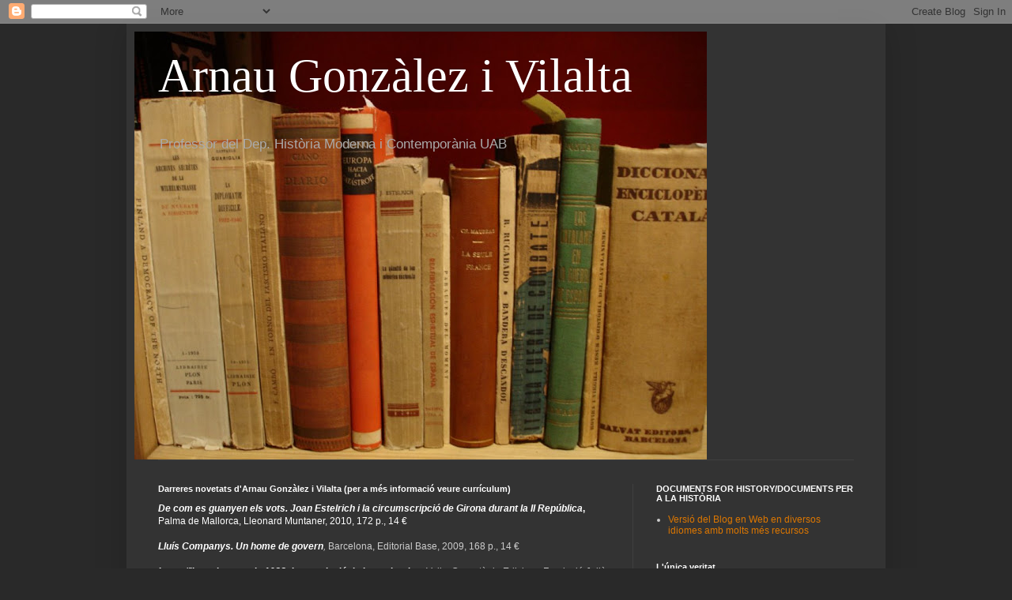

--- FILE ---
content_type: text/html; charset=UTF-8
request_url: https://arnaugonzalezvilalta.blogspot.com/2011/02/la-caiguda-del-mur-de-berlin-al-mon.html
body_size: 48474
content:
<!DOCTYPE html>
<html class='v2' dir='ltr' lang='ca'>
<head>
<link href='https://www.blogger.com/static/v1/widgets/335934321-css_bundle_v2.css' rel='stylesheet' type='text/css'/>
<meta content='width=1100' name='viewport'/>
<meta content='text/html; charset=UTF-8' http-equiv='Content-Type'/>
<meta content='blogger' name='generator'/>
<link href='https://arnaugonzalezvilalta.blogspot.com/favicon.ico' rel='icon' type='image/x-icon'/>
<link href='http://arnaugonzalezvilalta.blogspot.com/2011/02/la-caiguda-del-mur-de-berlin-al-mon.html' rel='canonical'/>
<link rel="alternate" type="application/atom+xml" title="Arnau Gonzàlez i Vilalta - Atom" href="https://arnaugonzalezvilalta.blogspot.com/feeds/posts/default" />
<link rel="alternate" type="application/rss+xml" title="Arnau Gonzàlez i Vilalta - RSS" href="https://arnaugonzalezvilalta.blogspot.com/feeds/posts/default?alt=rss" />
<link rel="service.post" type="application/atom+xml" title="Arnau Gonzàlez i Vilalta - Atom" href="https://www.blogger.com/feeds/8610607370516447109/posts/default" />

<link rel="alternate" type="application/atom+xml" title="Arnau Gonzàlez i Vilalta - Atom" href="https://arnaugonzalezvilalta.blogspot.com/feeds/304540249238778524/comments/default" />
<!--Can't find substitution for tag [blog.ieCssRetrofitLinks]-->
<link href='https://blogger.googleusercontent.com/img/b/R29vZ2xl/AVvXsEg-TUMKjcvfL9oKUFMnxTB1AatnAmiOEJdn1mJ6DG6RLj8MjSNNymWcTl4Zqkpf4paA-F0zi31R8mw7nHyo4XZPMTQSEPRjsiOpwyrbLwBsJNi1gooQNwPpgvRFXd8Jt-QDnyNAu2Tkj-EC/s320/manifestants-Rabat-demanen-reformes-politiques_ARAIMA20110220_0090_20%255B1%255D.jpg' rel='image_src'/>
<meta content='http://arnaugonzalezvilalta.blogspot.com/2011/02/la-caiguda-del-mur-de-berlin-al-mon.html' property='og:url'/>
<meta content='La caiguda del Mur de Berlin al món àrab' property='og:title'/>
<meta content='Caldrà veure cap a on es dirigeix el tsunami de revoltes populars del món àrab i musulmà. Sigui com sigui que cada poble faci la seva via. Q...' property='og:description'/>
<meta content='https://blogger.googleusercontent.com/img/b/R29vZ2xl/AVvXsEg-TUMKjcvfL9oKUFMnxTB1AatnAmiOEJdn1mJ6DG6RLj8MjSNNymWcTl4Zqkpf4paA-F0zi31R8mw7nHyo4XZPMTQSEPRjsiOpwyrbLwBsJNi1gooQNwPpgvRFXd8Jt-QDnyNAu2Tkj-EC/w1200-h630-p-k-no-nu/manifestants-Rabat-demanen-reformes-politiques_ARAIMA20110220_0090_20%255B1%255D.jpg' property='og:image'/>
<title>Arnau Gonzàlez i Vilalta: La caiguda del Mur de Berlin al món àrab</title>
<style id='page-skin-1' type='text/css'><!--
/*
-----------------------------------------------
Blogger Template Style
Name:     Simple
Designer: Blogger
URL:      www.blogger.com
----------------------------------------------- */
/* Content
----------------------------------------------- */
body {
font: normal normal 12px Arial, Tahoma, Helvetica, FreeSans, sans-serif;
color: #cccccc;
background: #292929 none repeat scroll top left;
padding: 0 40px 40px 40px;
}
html body .region-inner {
min-width: 0;
max-width: 100%;
width: auto;
}
h2 {
font-size: 22px;
}
a:link {
text-decoration:none;
color: #dd7700;
}
a:visited {
text-decoration:none;
color: #cc6600;
}
a:hover {
text-decoration:underline;
color: #cc6600;
}
.body-fauxcolumn-outer .fauxcolumn-inner {
background: transparent none repeat scroll top left;
_background-image: none;
}
.body-fauxcolumn-outer .cap-top {
position: absolute;
z-index: 1;
height: 400px;
width: 100%;
}
.body-fauxcolumn-outer .cap-top .cap-left {
width: 100%;
background: transparent none repeat-x scroll top left;
_background-image: none;
}
.content-outer {
-moz-box-shadow: 0 0 40px rgba(0, 0, 0, .15);
-webkit-box-shadow: 0 0 5px rgba(0, 0, 0, .15);
-goog-ms-box-shadow: 0 0 10px #333333;
box-shadow: 0 0 40px rgba(0, 0, 0, .15);
margin-bottom: 1px;
}
.content-inner {
padding: 10px 10px;
}
.content-inner {
background-color: #333333;
}
/* Header
----------------------------------------------- */
.header-outer {
background: transparent none repeat-x scroll 0 -400px;
_background-image: none;
}
.Header h1 {
font: normal normal 60px Georgia, Utopia, 'Palatino Linotype', Palatino, serif;;
color: #ffffff;
text-shadow: -1px -1px 1px rgba(0, 0, 0, .2);
}
.Header h1 a {
color: #ffffff;
}
.Header .description {
font-size: 140%;
color: #aaaaaa;
}
.header-inner .Header .titlewrapper {
padding: 22px 30px;
}
.header-inner .Header .descriptionwrapper {
padding: 0 30px;
}
/* Tabs
----------------------------------------------- */
.tabs-inner .section:first-child {
border-top: 1px solid #404040;
}
.tabs-inner .section:first-child ul {
margin-top: -1px;
border-top: 1px solid #404040;
border-left: 0 solid #404040;
border-right: 0 solid #404040;
}
.tabs-inner .widget ul {
background: #222222 none repeat-x scroll 0 -800px;
_background-image: none;
border-bottom: 1px solid #404040;
margin-top: 0;
margin-left: -30px;
margin-right: -30px;
}
.tabs-inner .widget li a {
display: inline-block;
padding: .6em 1em;
font: normal normal 14px Verdana, Geneva, sans-serif;;
color: #0065dd;
border-left: 1px solid #333333;
border-right: 0 solid #404040;
}
.tabs-inner .widget li:first-child a {
border-left: none;
}
.tabs-inner .widget li.selected a, .tabs-inner .widget li a:hover {
color: #ffffff;
background-color: #000000;
text-decoration: none;
}
/* Columns
----------------------------------------------- */
.main-outer {
border-top: 0 solid #404040;
}
.fauxcolumn-left-outer .fauxcolumn-inner {
border-right: 1px solid #404040;
}
.fauxcolumn-right-outer .fauxcolumn-inner {
border-left: 1px solid #404040;
}
/* Headings
----------------------------------------------- */
div.widget > h2,
div.widget h2.title {
margin: 0 0 1em 0;
font: normal bold 11px Arial, Tahoma, Helvetica, FreeSans, sans-serif;
color: #ffffff;
}
/* Widgets
----------------------------------------------- */
.widget .zippy {
color: #999999;
text-shadow: 2px 2px 1px rgba(0, 0, 0, .1);
}
.widget .popular-posts ul {
list-style: none;
}
/* Posts
----------------------------------------------- */
h2.date-header {
font: normal bold 11px Arial, Tahoma, Helvetica, FreeSans, sans-serif;
}
.date-header span {
background-color: transparent;
color: #cccccc;
padding: inherit;
letter-spacing: inherit;
margin: inherit;
}
.main-inner {
padding-top: 30px;
padding-bottom: 30px;
}
.main-inner .column-center-inner {
padding: 0 15px;
}
.main-inner .column-center-inner .section {
margin: 0 15px;
}
.post {
margin: 0 0 25px 0;
}
h3.post-title, .comments h4 {
font: normal normal 22px Georgia, Utopia, 'Palatino Linotype', Palatino, serif;;
margin: .75em 0 0;
}
.post-body {
font-size: 110%;
line-height: 1.4;
position: relative;
}
.post-body img, .post-body .tr-caption-container, .Profile img, .Image img,
.BlogList .item-thumbnail img {
padding: 0;
background: #111111;
border: 1px solid #111111;
-moz-box-shadow: 1px 1px 5px rgba(0, 0, 0, .1);
-webkit-box-shadow: 1px 1px 5px rgba(0, 0, 0, .1);
box-shadow: 1px 1px 5px rgba(0, 0, 0, .1);
}
.post-body img, .post-body .tr-caption-container {
padding: 1px;
}
.post-body .tr-caption-container {
color: #cccccc;
}
.post-body .tr-caption-container img {
padding: 0;
background: transparent;
border: none;
-moz-box-shadow: 0 0 0 rgba(0, 0, 0, .1);
-webkit-box-shadow: 0 0 0 rgba(0, 0, 0, .1);
box-shadow: 0 0 0 rgba(0, 0, 0, .1);
}
.post-header {
margin: 0 0 1.5em;
line-height: 1.6;
font-size: 90%;
}
.post-footer {
margin: 20px -2px 0;
padding: 5px 10px;
color: #888888;
background-color: #303030;
border-bottom: 1px solid #444444;
line-height: 1.6;
font-size: 90%;
}
#comments .comment-author {
padding-top: 1.5em;
border-top: 1px solid #404040;
background-position: 0 1.5em;
}
#comments .comment-author:first-child {
padding-top: 0;
border-top: none;
}
.avatar-image-container {
margin: .2em 0 0;
}
#comments .avatar-image-container img {
border: 1px solid #111111;
}
/* Comments
----------------------------------------------- */
.comments .comments-content .icon.blog-author {
background-repeat: no-repeat;
background-image: url([data-uri]);
}
.comments .comments-content .loadmore a {
border-top: 1px solid #999999;
border-bottom: 1px solid #999999;
}
.comments .comment-thread.inline-thread {
background-color: #303030;
}
.comments .continue {
border-top: 2px solid #999999;
}
/* Accents
---------------------------------------------- */
.section-columns td.columns-cell {
border-left: 1px solid #404040;
}
.blog-pager {
background: transparent none no-repeat scroll top center;
}
.blog-pager-older-link, .home-link,
.blog-pager-newer-link {
background-color: #333333;
padding: 5px;
}
.footer-outer {
border-top: 0 dashed #bbbbbb;
}
/* Mobile
----------------------------------------------- */
body.mobile  {
background-size: auto;
}
.mobile .body-fauxcolumn-outer {
background: transparent none repeat scroll top left;
}
.mobile .body-fauxcolumn-outer .cap-top {
background-size: 100% auto;
}
.mobile .content-outer {
-webkit-box-shadow: 0 0 3px rgba(0, 0, 0, .15);
box-shadow: 0 0 3px rgba(0, 0, 0, .15);
}
.mobile .tabs-inner .widget ul {
margin-left: 0;
margin-right: 0;
}
.mobile .post {
margin: 0;
}
.mobile .main-inner .column-center-inner .section {
margin: 0;
}
.mobile .date-header span {
padding: 0.1em 10px;
margin: 0 -10px;
}
.mobile h3.post-title {
margin: 0;
}
.mobile .blog-pager {
background: transparent none no-repeat scroll top center;
}
.mobile .footer-outer {
border-top: none;
}
.mobile .main-inner, .mobile .footer-inner {
background-color: #333333;
}
.mobile-index-contents {
color: #cccccc;
}
.mobile-link-button {
background-color: #dd7700;
}
.mobile-link-button a:link, .mobile-link-button a:visited {
color: #ffffff;
}
.mobile .tabs-inner .section:first-child {
border-top: none;
}
.mobile .tabs-inner .PageList .widget-content {
background-color: #000000;
color: #ffffff;
border-top: 1px solid #404040;
border-bottom: 1px solid #404040;
}
.mobile .tabs-inner .PageList .widget-content .pagelist-arrow {
border-left: 1px solid #404040;
}

--></style>
<style id='template-skin-1' type='text/css'><!--
body {
min-width: 960px;
}
.content-outer, .content-fauxcolumn-outer, .region-inner {
min-width: 960px;
max-width: 960px;
_width: 960px;
}
.main-inner .columns {
padding-left: 0;
padding-right: 310px;
}
.main-inner .fauxcolumn-center-outer {
left: 0;
right: 310px;
/* IE6 does not respect left and right together */
_width: expression(this.parentNode.offsetWidth -
parseInt("0") -
parseInt("310px") + 'px');
}
.main-inner .fauxcolumn-left-outer {
width: 0;
}
.main-inner .fauxcolumn-right-outer {
width: 310px;
}
.main-inner .column-left-outer {
width: 0;
right: 100%;
margin-left: -0;
}
.main-inner .column-right-outer {
width: 310px;
margin-right: -310px;
}
#layout {
min-width: 0;
}
#layout .content-outer {
min-width: 0;
width: 800px;
}
#layout .region-inner {
min-width: 0;
width: auto;
}
body#layout div.add_widget {
padding: 8px;
}
body#layout div.add_widget a {
margin-left: 32px;
}
--></style>
<link href='https://www.blogger.com/dyn-css/authorization.css?targetBlogID=8610607370516447109&amp;zx=fb36cf20-b1eb-4da9-beee-d81607a1baca' media='none' onload='if(media!=&#39;all&#39;)media=&#39;all&#39;' rel='stylesheet'/><noscript><link href='https://www.blogger.com/dyn-css/authorization.css?targetBlogID=8610607370516447109&amp;zx=fb36cf20-b1eb-4da9-beee-d81607a1baca' rel='stylesheet'/></noscript>
<meta name='google-adsense-platform-account' content='ca-host-pub-1556223355139109'/>
<meta name='google-adsense-platform-domain' content='blogspot.com'/>

</head>
<body class='loading variant-dark'>
<div class='navbar section' id='navbar' name='Barra de navegació'><div class='widget Navbar' data-version='1' id='Navbar1'><script type="text/javascript">
    function setAttributeOnload(object, attribute, val) {
      if(window.addEventListener) {
        window.addEventListener('load',
          function(){ object[attribute] = val; }, false);
      } else {
        window.attachEvent('onload', function(){ object[attribute] = val; });
      }
    }
  </script>
<div id="navbar-iframe-container"></div>
<script type="text/javascript" src="https://apis.google.com/js/platform.js"></script>
<script type="text/javascript">
      gapi.load("gapi.iframes:gapi.iframes.style.bubble", function() {
        if (gapi.iframes && gapi.iframes.getContext) {
          gapi.iframes.getContext().openChild({
              url: 'https://www.blogger.com/navbar/8610607370516447109?po\x3d304540249238778524\x26origin\x3dhttps://arnaugonzalezvilalta.blogspot.com',
              where: document.getElementById("navbar-iframe-container"),
              id: "navbar-iframe"
          });
        }
      });
    </script><script type="text/javascript">
(function() {
var script = document.createElement('script');
script.type = 'text/javascript';
script.src = '//pagead2.googlesyndication.com/pagead/js/google_top_exp.js';
var head = document.getElementsByTagName('head')[0];
if (head) {
head.appendChild(script);
}})();
</script>
</div></div>
<div class='body-fauxcolumns'>
<div class='fauxcolumn-outer body-fauxcolumn-outer'>
<div class='cap-top'>
<div class='cap-left'></div>
<div class='cap-right'></div>
</div>
<div class='fauxborder-left'>
<div class='fauxborder-right'></div>
<div class='fauxcolumn-inner'>
</div>
</div>
<div class='cap-bottom'>
<div class='cap-left'></div>
<div class='cap-right'></div>
</div>
</div>
</div>
<div class='content'>
<div class='content-fauxcolumns'>
<div class='fauxcolumn-outer content-fauxcolumn-outer'>
<div class='cap-top'>
<div class='cap-left'></div>
<div class='cap-right'></div>
</div>
<div class='fauxborder-left'>
<div class='fauxborder-right'></div>
<div class='fauxcolumn-inner'>
</div>
</div>
<div class='cap-bottom'>
<div class='cap-left'></div>
<div class='cap-right'></div>
</div>
</div>
</div>
<div class='content-outer'>
<div class='content-cap-top cap-top'>
<div class='cap-left'></div>
<div class='cap-right'></div>
</div>
<div class='fauxborder-left content-fauxborder-left'>
<div class='fauxborder-right content-fauxborder-right'></div>
<div class='content-inner'>
<header>
<div class='header-outer'>
<div class='header-cap-top cap-top'>
<div class='cap-left'></div>
<div class='cap-right'></div>
</div>
<div class='fauxborder-left header-fauxborder-left'>
<div class='fauxborder-right header-fauxborder-right'></div>
<div class='region-inner header-inner'>
<div class='header section' id='header' name='Capçalera'><div class='widget Header' data-version='1' id='Header1'>
<div id='header-inner' style='background-image: url("https://blogger.googleusercontent.com/img/b/R29vZ2xl/AVvXsEjY2fGrnM_vRZ3BIl7SMPQTqT5M_wTu_kqG531jlq1zN4bMgkxyTZGygGSesI75wvMjzI8UFFTpEuze4fFZ-Ca2ub8ghVI324OcmDDnrH3c2ujgUQm5n6ESCrmLVYULI5YCcxvIoFQFK6Bi/s724/DSC00665.5.jpg"); background-position: left; width: 724px; min-height: 542px; _height: 542px; background-repeat: no-repeat; '>
<div class='titlewrapper' style='background: transparent'>
<h1 class='title' style='background: transparent; border-width: 0px'>
<a href='https://arnaugonzalezvilalta.blogspot.com/'>
Arnau Gonzàlez i Vilalta
</a>
</h1>
</div>
<div class='descriptionwrapper'>
<p class='description'><span>Professor del Dep. Història Moderna i Contemporània UAB</span></p>
</div>
</div>
</div></div>
</div>
</div>
<div class='header-cap-bottom cap-bottom'>
<div class='cap-left'></div>
<div class='cap-right'></div>
</div>
</div>
</header>
<div class='tabs-outer'>
<div class='tabs-cap-top cap-top'>
<div class='cap-left'></div>
<div class='cap-right'></div>
</div>
<div class='fauxborder-left tabs-fauxborder-left'>
<div class='fauxborder-right tabs-fauxborder-right'></div>
<div class='region-inner tabs-inner'>
<div class='tabs no-items section' id='crosscol' name='Multicolumnes'></div>
<div class='tabs no-items section' id='crosscol-overflow' name='Cross-Column 2'></div>
</div>
</div>
<div class='tabs-cap-bottom cap-bottom'>
<div class='cap-left'></div>
<div class='cap-right'></div>
</div>
</div>
<div class='main-outer'>
<div class='main-cap-top cap-top'>
<div class='cap-left'></div>
<div class='cap-right'></div>
</div>
<div class='fauxborder-left main-fauxborder-left'>
<div class='fauxborder-right main-fauxborder-right'></div>
<div class='region-inner main-inner'>
<div class='columns fauxcolumns'>
<div class='fauxcolumn-outer fauxcolumn-center-outer'>
<div class='cap-top'>
<div class='cap-left'></div>
<div class='cap-right'></div>
</div>
<div class='fauxborder-left'>
<div class='fauxborder-right'></div>
<div class='fauxcolumn-inner'>
</div>
</div>
<div class='cap-bottom'>
<div class='cap-left'></div>
<div class='cap-right'></div>
</div>
</div>
<div class='fauxcolumn-outer fauxcolumn-left-outer'>
<div class='cap-top'>
<div class='cap-left'></div>
<div class='cap-right'></div>
</div>
<div class='fauxborder-left'>
<div class='fauxborder-right'></div>
<div class='fauxcolumn-inner'>
</div>
</div>
<div class='cap-bottom'>
<div class='cap-left'></div>
<div class='cap-right'></div>
</div>
</div>
<div class='fauxcolumn-outer fauxcolumn-right-outer'>
<div class='cap-top'>
<div class='cap-left'></div>
<div class='cap-right'></div>
</div>
<div class='fauxborder-left'>
<div class='fauxborder-right'></div>
<div class='fauxcolumn-inner'>
</div>
</div>
<div class='cap-bottom'>
<div class='cap-left'></div>
<div class='cap-right'></div>
</div>
</div>
<!-- corrects IE6 width calculation -->
<div class='columns-inner'>
<div class='column-center-outer'>
<div class='column-center-inner'>
<div class='main section' id='main' name='Principal'><div class='widget Text' data-version='1' id='Text2'>
<h2 class='title'>Darreres novetats d'Arnau Gonzàlez i Vilalta (per a més informació veure currículum)</h2>
<div class='widget-content'>
<em><a href="http://www.lacentral.com/9788492562701?idm=2&amp;"><span style="color:#ffffff;"><strong>De com es guanyen els vots. Joan Estelrich i la circumscripció de Girona durant la II República</strong></span></a></em><span style="color:#ffffff;"><strong>,</strong> Palma de Mallorca, Lleonard Muntaner, 2010, 172 p., 14 &#8364;<br /></span><br /><em><strong><a href="http://www.editorialbase.com/sant_jordi"><span style="color:#ffffff;">Lluís Companys. Un home de govern</span></a></strong>, </em>Barcelona, Editorial Base, 2009, 168 p., 14 &#8364;<br /><br /><em><a href="http://www.cossetania.com/mostrar_producte.php?prod=939"><span style="color:#ffffff;"><strong>La cruïlla andorrana de 1933. La revolució de la modernitat</strong></span></a></em>, Valls, Cossetània Edicions-Fundació Julià Reig, 2009, 239 p., 17 &#8364;<br /><br /><a href="http://puv.uv.es/product_info.php?products_id=24113&amp;language=es&amp;osCsid=52ed1494cf040322b52a5d7a470bca7e"><strong><span style="color:#ffffff;"><em>Cataluña bajo vigilancia. El Consulado italiano y el Fascio de Barcelona (1930-1943), </em></span></strong></a>València, Publicacions de la Universitat de València, 2009, 375 p., 23 &#8364;<br /><br /><a href="http://www.pamsa.com/"><span style="color:#ffffff;"><strong><em>Els diputats catalans a les Corts republicanes (1933-1939),</em> </strong></span></a>Pub. Abadia de Montserrat, Barcelona, 2009, 384 pp. 29 &#8364;<br />
</div>
<div class='clear'></div>
</div><div class='widget Text' data-version='1' id='Text5'>
<h2 class='title'>LLIBRES DE PROPERA APARICIÓ (ENTENENT PROPERA AMB CERTA MODERACIÓ)</h2>
<div class='widget-content'>
<strong>Les Joventuts d'Esquerra Republicana-Estat Català (1931-1952) i les Joventuts d'Esquerra Republicana de Catalunya (1973-2008), </strong>Barcelona, Fundació Josep Irla, 307 p., 2010.<br /><strong></strong><br /><strong>La utopia és el camí. Ramon Sugranyes de Franch i Carles E. Mascarenyes (1936-1940)</strong>, 483 p., Acontravent, 2010.<br /><br /><strong>Contra Companys, 1936. La frustración nacionalista ante la revolución</strong>, (Diversos Autors), dir. juntament amb E. Ucelay-Da Cal, 391 p., València, Publicacions de la Universitat de València, 2010.<br /><br />
</div>
<div class='clear'></div>
</div><div class='widget Text' data-version='1' id='Text4'>
<h2 class='title'>ÚLTIMS ARTICLES PUBLICATS</h2>
<div class='widget-content'>
- &#8216;Epistolari mallorquí entre Francesc Cambó i Joan Estelrich&#8217;, Randa, n. 59, Curial, 2007, pp. 165-183.<br/>- &#8216;La propaganda fascista italiana en Barcelona (1934-1936)&#8217;, Historia y Política, n. 18, juliol-desembre 2007, pp. 255-272.<br/>- &#8216;Esquerra Republicana de Catalunya al Vallès Oriental (1931-1936): implantació territorial, militància i resultats electorals&#8217;, Ponències 2007, Centre d&#8217;Estudis de Granollers, pp. 11-49.<br/>- <a href="http://www.filmod.unina.it/aisc/attive/Gonzalez.pdf"><strong><span style="color:#ffffff;">'Catalunya vista per la diplomàcia feixista italiana (1930-1943)'</span></strong></a>(en xarxa), Atti del IX Congresso internazionale (Venezia, 14-16 febbraio 2008), La Catalogna in Europa, l&#8217;Europa in Catalogna. Transiti, passaggi, traduzioni (Associazione italiana di studi catalani)<br/>- &#8216;<a href="http://publicacions.iec.cat/repository/pdf/00000062/00000098.pdf"><span style="color:#ffffff;"><strong>Miquel Badia i Capell: documentació sobre el seu pas per Andorra (gener-febrer 1936)</strong></span></a>&#8217;, (en xarxa)Papers de Recerca Històrica, n. 5, 2008, Societat Andorrana de Ciències, pp. 118-135.<br/>- &#8216;Aportació documental: andorrans evacuats pel Consolat francès de Barcelona durant la Guerra Civil Espanyola (1936-1938)&#8217;, Papers de Recerca Històrica, n. 5, 2008, Societat Andorrana de Ciències, pp. 171-173.<br/>- &#8216;Epistolari d&#8217;exili i guerra Ramon Sugranyes de Franch-Joan Estelrich (1936-1937): debat sobre el paper del catalanisme conservador&#8217;, Afers, n. 60, 2008, (pp. 455-475)<br/>-'España no está en guerra': consideracions italianes sobre la censura de premsa espanyola (agost 1943)', juntament amb Gisela Bou, comunicació a les II jornades d'Història de la Premsa d'octubre 2007, publicat al volum 'Poder polític i resitència periodística', Barcelona, Generalitat de Catalunya, 2009, pp. 316-330<br/>
</div>
<div class='clear'></div>
</div><div class='widget Text' data-version='1' id='Text7'>
<h2 class='title'>Projectes en curs (període previst de realització)</h2>
<div class='widget-content'>
- 'Ángel Ossorio y Gallardo y sus artículos', 2011.<br /><br />-'La idea de Països Catalans al segle XX (1900-1992)', 2009-2012.<br /><br />- 'Catalogna-Catalogne-Catalunya: un país explicat pels Consolats d'Itàlia i França a Barcelona (1922-1946)', 2010-2011<br />
</div>
<div class='clear'></div>
</div><div class='widget Text' data-version='1' id='Text3'>
<h2 class='title'>RESSENYES, COMENTARIS DE LLIBRES I ALTRES</h2>
<div class='widget-content'>
Darreres lectures<br/>
</div>
<div class='clear'></div>
</div><div class='widget Blog' data-version='1' id='Blog1'>
<div class='blog-posts hfeed'>

          <div class="date-outer">
        
<h2 class='date-header'><span>dilluns, de febrer 21, 2011</span></h2>

          <div class="date-posts">
        
<div class='post-outer'>
<div class='post hentry uncustomized-post-template' itemprop='blogPost' itemscope='itemscope' itemtype='http://schema.org/BlogPosting'>
<meta content='https://blogger.googleusercontent.com/img/b/R29vZ2xl/AVvXsEg-TUMKjcvfL9oKUFMnxTB1AatnAmiOEJdn1mJ6DG6RLj8MjSNNymWcTl4Zqkpf4paA-F0zi31R8mw7nHyo4XZPMTQSEPRjsiOpwyrbLwBsJNi1gooQNwPpgvRFXd8Jt-QDnyNAu2Tkj-EC/s320/manifestants-Rabat-demanen-reformes-politiques_ARAIMA20110220_0090_20%255B1%255D.jpg' itemprop='image_url'/>
<meta content='8610607370516447109' itemprop='blogId'/>
<meta content='304540249238778524' itemprop='postId'/>
<a name='304540249238778524'></a>
<h3 class='post-title entry-title' itemprop='name'>
La caiguda del Mur de Berlin al món àrab
</h3>
<div class='post-header'>
<div class='post-header-line-1'></div>
</div>
<div class='post-body entry-content' id='post-body-304540249238778524' itemprop='description articleBody'>
<img alt="" border="0" id="BLOGGER_PHOTO_ID_5576201286834500514" src="https://blogger.googleusercontent.com/img/b/R29vZ2xl/AVvXsEg-TUMKjcvfL9oKUFMnxTB1AatnAmiOEJdn1mJ6DG6RLj8MjSNNymWcTl4Zqkpf4paA-F0zi31R8mw7nHyo4XZPMTQSEPRjsiOpwyrbLwBsJNi1gooQNwPpgvRFXd8Jt-QDnyNAu2Tkj-EC/s320/manifestants-Rabat-demanen-reformes-politiques_ARAIMA20110220_0090_20%255B1%255D.jpg" style="TEXT-ALIGN: center; MARGIN: 0px auto 10px; WIDTH: 320px; DISPLAY: block; HEIGHT: 184px; CURSOR: hand" /><br /><div align="justify">Caldrà veure cap a on es dirigeix el tsunami de revoltes populars del món àrab i musulmà. Sigui com sigui que cada poble faci la seva via. Quan tot es tranquil.litzi caldrà redefinir els tòpics que Europa i occident en general han anat teixint sobre aquests països durant dècades. Gaddafi serà el proper? Esperem que si! Quins efectes tindrà a Iran? Israel? Al Marroc? Estem davant d'una onada democratitzadora?</div>
<div style='clear: both;'></div>
</div>
<div class='post-footer'>
<div class='post-footer-line post-footer-line-1'>
<span class='post-author vcard'>
Publicat per
<span class='fn' itemprop='author' itemscope='itemscope' itemtype='http://schema.org/Person'>
<meta content='https://www.blogger.com/profile/09902787520541369222' itemprop='url'/>
<a class='g-profile' href='https://www.blogger.com/profile/09902787520541369222' rel='author' title='author profile'>
<span itemprop='name'>arnau</span>
</a>
</span>
</span>
<span class='post-timestamp'>
a
<meta content='http://arnaugonzalezvilalta.blogspot.com/2011/02/la-caiguda-del-mur-de-berlin-al-mon.html' itemprop='url'/>
<a class='timestamp-link' href='https://arnaugonzalezvilalta.blogspot.com/2011/02/la-caiguda-del-mur-de-berlin-al-mon.html' rel='bookmark' title='permanent link'><abbr class='published' itemprop='datePublished' title='2011-02-21T18:46:00+01:00'>18:46</abbr></a>
</span>
<span class='post-comment-link'>
</span>
<span class='post-icons'>
<span class='item-action'>
<a href='https://www.blogger.com/email-post/8610607370516447109/304540249238778524' title='Enviar missatge per correu electrònic'>
<img alt='' class='icon-action' height='13' src='https://resources.blogblog.com/img/icon18_email.gif' width='18'/>
</a>
</span>
<span class='item-control blog-admin pid-1373594695'>
<a href='https://www.blogger.com/post-edit.g?blogID=8610607370516447109&postID=304540249238778524&from=pencil' title='Modificar el missatge'>
<img alt='' class='icon-action' height='18' src='https://resources.blogblog.com/img/icon18_edit_allbkg.gif' width='18'/>
</a>
</span>
</span>
<div class='post-share-buttons goog-inline-block'>
</div>
</div>
<div class='post-footer-line post-footer-line-2'>
<span class='post-labels'>
</span>
</div>
<div class='post-footer-line post-footer-line-3'>
<span class='post-location'>
</span>
</div>
</div>
</div>
<div class='comments' id='comments'>
<a name='comments'></a>
<h4>2 comentaris:</h4>
<div id='Blog1_comments-block-wrapper'>
<dl class='avatar-comment-indent' id='comments-block'>
<dt class='comment-author ' id='c7059989685760721447'>
<a name='c7059989685760721447'></a>
<div class="avatar-image-container avatar-stock"><span dir="ltr"><img src="//resources.blogblog.com/img/blank.gif" width="35" height="35" alt="" title="An&ograve;nim">

</span></div>
Anònim
ha dit...
</dt>
<dd class='comment-body' id='Blog1_cmt-7059989685760721447'>
<p>
Esperem que aquest fantasma que recorre els països àrabs faci caure tots aquests tirans..<br /><br />Per cert Arnau, sóc un estudiant d&#39;Història de la UAB, i m&#39;agradaria que m&#39;orientessis en trobar bibliografia en un treball relacionat amb el naixement d&#39;Esquerra Republicana. Em podries donar el teu correu o alguna manera de comunicar-me amb tu? <br />Gràcies!<br /><br />Per cert, he topat amb el teu article del I Congrés d&#39;Història de l&#39;independentisme mentre buscava llibres. M&#39;ha sorprés bastant.<br /><br /><br />Joan.<br /><br />joanferransala@gmail.com
</p>
</dd>
<dd class='comment-footer'>
<span class='comment-timestamp'>
<a href='https://arnaugonzalezvilalta.blogspot.com/2011/02/la-caiguda-del-mur-de-berlin-al-mon.html?showComment=1298335083356#c7059989685760721447' title='comment permalink'>
22 de febrer del 2011, a les 1:38
</a>
<span class='item-control blog-admin pid-1216921327'>
<a class='comment-delete' href='https://www.blogger.com/comment/delete/8610607370516447109/7059989685760721447' title='Suprimeix el comentari'>
<img src='https://resources.blogblog.com/img/icon_delete13.gif'/>
</a>
</span>
</span>
</dd>
<dt class='comment-author ' id='c5934585740780333526'>
<a name='c5934585740780333526'></a>
<div class="avatar-image-container avatar-stock"><span dir="ltr"><a href="https://www.blogger.com/profile/07979270112399251227" target="" rel="nofollow" onclick="" class="avatar-hovercard" id="av-5934585740780333526-07979270112399251227"><img src="//www.blogger.com/img/blogger_logo_round_35.png" width="35" height="35" alt="" title="Mar&ccedil;al Isern">

</a></span></div>
<a href='https://www.blogger.com/profile/07979270112399251227' rel='nofollow'>Marçal Isern</a>
ha dit...
</dt>
<dd class='comment-body' id='Blog1_cmt-5934585740780333526'>
<p>
Hola de nou Arnau<br />Els mitjans comparen aquesta onada de revoltes i sublevacions populars, amb la primavera de Praga. Jo pens que millor comparar-la amb les revolucions a Sud Amèrica, a Nicaragua, etc. etc que no pas amb una revolta contra el monstre &quot;soviètic&quot;, que per cert va fracassar.<br />Salut i memòries.<br />Marçal
</p>
</dd>
<dd class='comment-footer'>
<span class='comment-timestamp'>
<a href='https://arnaugonzalezvilalta.blogspot.com/2011/02/la-caiguda-del-mur-de-berlin-al-mon.html?showComment=1298663563074#c5934585740780333526' title='comment permalink'>
25 de febrer del 2011, a les 20:52
</a>
<span class='item-control blog-admin pid-239849303'>
<a class='comment-delete' href='https://www.blogger.com/comment/delete/8610607370516447109/5934585740780333526' title='Suprimeix el comentari'>
<img src='https://resources.blogblog.com/img/icon_delete13.gif'/>
</a>
</span>
</span>
</dd>
</dl>
</div>
<p class='comment-footer'>
<a href='https://www.blogger.com/comment/fullpage/post/8610607370516447109/304540249238778524' onclick='javascript:window.open(this.href, "bloggerPopup", "toolbar=0,location=0,statusbar=1,menubar=0,scrollbars=yes,width=640,height=500"); return false;'>Publica un comentari a l'entrada</a>
</p>
</div>
</div>

        </div></div>
      
</div>
<div class='blog-pager' id='blog-pager'>
<span id='blog-pager-newer-link'>
<a class='blog-pager-newer-link' href='https://arnaugonzalezvilalta.blogspot.com/2011/03/evolucionant-constantment.html' id='Blog1_blog-pager-newer-link' title='Entrada més recent'>Entrada més recent</a>
</span>
<span id='blog-pager-older-link'>
<a class='blog-pager-older-link' href='https://arnaugonzalezvilalta.blogspot.com/2011/02/jornades-internacionals-sobre-el.html' id='Blog1_blog-pager-older-link' title='Entrada més antiga'>Entrada més antiga</a>
</span>
<a class='home-link' href='https://arnaugonzalezvilalta.blogspot.com/'>Inici</a>
</div>
<div class='clear'></div>
<div class='post-feeds'>
<div class='feed-links'>
Subscriure's a:
<a class='feed-link' href='https://arnaugonzalezvilalta.blogspot.com/feeds/304540249238778524/comments/default' target='_blank' type='application/atom+xml'>Comentaris del missatge (Atom)</a>
</div>
</div>
</div></div>
</div>
</div>
<div class='column-left-outer'>
<div class='column-left-inner'>
<aside>
</aside>
</div>
</div>
<div class='column-right-outer'>
<div class='column-right-inner'>
<aside>
<div class='sidebar section' id='sidebar-right-1'><div class='widget LinkList' data-version='1' id='LinkList11'>
<h2>DOCUMENTS FOR HISTORY/DOCUMENTS PER A LA HISTÒRIA</h2>
<div class='widget-content'>
<ul>
<li><a href='http://documentsforhistory.com/'>Versió del Blog en Web en diversos idiomes amb molts més recursos</a></li>
</ul>
<div class='clear'></div>
</div>
</div><div class='widget Image' data-version='1' id='Image8'>
<h2>L'única veritat</h2>
<div class='widget-content'>
<a href='http://www.gaudiallgaudi.com/CDd01%20A%20de%20Riquer%20Ex%20Libris.htm'>
<img alt='L&#39;única veritat' height='254' id='Image8_img' src='https://blogger.googleusercontent.com/img/b/R29vZ2xl/AVvXsEg6hbMsy9pa3bJ0OH7QEeAawenCSyV7H_YpcS0q9oDLronKsF-Wv2ELWSrCscSdPAGBODH6ic78tXPKgEO49BJtchLnDnkRAidzCI_xZRKAO00Tp_JQ1oAGoKYh4TYjW0jNCzX_oeV5jreW/s254/givanel4%5B1%5D.jpg' width='140'/>
</a>
<br/>
<span class='caption'>Ex-libris de Rafael Patxot (obra d'A. Riquer, per a més ex-libris seus premer la imatge)</span>
</div>
<div class='clear'></div>
</div><div class='widget Image' data-version='1' id='Image9'>
<h2>El món és molt petit, però que gran és (enllaç amb Ukiyo-e)</h2>
<div class='widget-content'>
<a href='http://www.ukiyo-e.se/'>
<img alt='El món és molt petit, però que gran és (enllaç amb Ukiyo-e)' height='170' id='Image9_img' src='https://blogger.googleusercontent.com/img/b/R29vZ2xl/AVvXsEioioeXR7nUhiz36B7k2duPh6h_dsROiSHroQHZ92ZDrXyIHeliFV3KGg7ai-QfMqdwPv1JmyRZjfBuZSXCkHcStNFKgGuV9eqT1bxI6K5VOSMwRv4AArFAyX7Z9lxZb_sE3g7rdsgoyDD4/s254/ukiyo-e%5B1%5D.jpg' width='254'/>
</a>
<br/>
<span class='caption'>El Japó allà... i nosaltres aquí o més ençà (podem fer història més enllà del nostre entorn?)</span>
</div>
<div class='clear'></div>
</div><div class='widget LinkList' data-version='1' id='LinkList8'>
<h2>Congressos, jornades i altres</h2>
<div class='widget-content'>
<ul>
<li><a href='http://www.uab.cat/Document/590/831/guerracivil_congreso.pdf'>Per Catalunya i per la República. La Guerra d'Espanya dins de la Guerra Civil Europea, Congrés Internacional (5-8 juliol 2011), Barcelona</a></li>
</ul>
<div class='clear'></div>
</div>
</div><div class='widget Image' data-version='1' id='Image6'>
<h2>ELS TEMPLES DELS LLIBRES. POBLES-LLIBRERIES</h2>
<div class='widget-content'>
<img alt='ELS TEMPLES DELS LLIBRES. POBLES-LLIBRERIES' height='160' id='Image6_img' src='https://blogger.googleusercontent.com/img/b/R29vZ2xl/AVvXsEhPSJev_JGmjT_ZaRdkdTF0L1biCR690zqgAYRPx9efxuQEJOl4XX9aYbmhkHyPtnySWJQQAu5NvRsgS7tscKJbSS2lvmls6mGZ_OjfxIbPoVUndg4uWFr9RJOhR2TXEDbC6cOI_HEki4q1/s254/f5.jpg' width='103'/>
<br/>
<span class='caption'>Fjaerland (Noruega): només llibreries</span>
</div>
<div class='clear'></div>
</div><div class='widget Image' data-version='1' id='Image7'>
<h2>Temples dels llibres 2 (connexió amb Book Town prement a la foto)</h2>
<div class='widget-content'>
<a href='http://www.booktown.net/'>
<img alt='Temples dels llibres 2 (connexió amb Book Town prement a la foto)' height='124' id='Image7_img' src='https://blogger.googleusercontent.com/img/b/R29vZ2xl/AVvXsEgLe-9xJZW1HsYtdofYlKppqqveMzmX1JUiEaQPzoAVZmgDcyF3bIxPgNgyv350gofQKY8gXOXl8o73VRDH3FWOAAM4C_7vakJD-dpH17fplJW3cbgZiG5ykqc7NCP8SH1UVjE4C1yL2Ls3/s254/images%5B2%5D.jpg' width='93'/>
</a>
<br/>
<span class='caption'>Montolieu (França)</span>
</div>
<div class='clear'></div>
</div><div class='widget LinkList' data-version='1' id='LinkList6'>
<h2>Associacions internacionals d'estudis catalans</h2>
<div class='widget-content'>
<ul>
<li><a href='http://www.france-catalaniste.com/'>Association Française des Catalanistes</a></li>
<li><a href='http://www.anglo-catalan.org/'>Anglo-catalan Society</a></li>
<li><a href='http://www.corpora-romanica.net/dkv/Welcome.html'>Deutscher Katalanistenverband</a></li>
<li><a href='http://www.nacs-catalanstudies.org/'>North American Catalan Society</a></li>
<li><a href='http://aisc.cat/'>Associazione Italiana di Studi Catalani</a></li>
</ul>
<div class='clear'></div>
</div>
</div><div class='widget LinkList' data-version='1' id='LinkList10'>
<h2>PREMSA i REVISTES MUNDIALS DIGITALITZADA O EN LÍNIA  (en constant ampliació)</h2>
<div class='widget-content'>
<ul>
<li><a href='http://peel.library.ualberta.ca/newspapers/'>Alberta University. Peel&#8217;s Prairie Provinces (1905-2007), Canadà</a></li>
<li><a href='http://www.britishcolonist.ca/'>British Colonist-Daily Colonist (Victoria) (1858-1910), Canadà</a></li>
<li><a href='http://www.lib.pg.bc.ca/pgnewspapers/'>Prince George Newspapers (1909-1971), Canadà</a></li>
<li><a href='http://librariesns.ca/content/newspaper-digitization/'>Nova Scotia Historical Newspapers (XVIII-XX), Canadà</a></li>
<li><a href='http://manitobia.ca/cocoon/launch/en/newspapers'>Manitoba Life and Times (French & English) (XIX-XX), Canadà</a></li>
<li><a href='http://www.collectionscanada.gc.ca/databases/canadian-newspapers-french/001094-101.01-e.php?brws=1'>French-Canadian Newspapers (1808-1919), Canadà</a></li>
<li><a href='http://www.ourfutureourpast.ca/newspapr/'>Alberta Newspapers Collection (1885-2001), Canadà</a></li>
<li><a href='http://www.lnb.lv/en/digital-library/newspapers'>Hemeroteca de la Biblioteca Nacional de Lituània (1899-1949)</a></li>
<li><a href='http://emeroteca.braidense.it/epoca/indice_anni.php?IDTestata=171&CodScheda=ZZZK&SearchString=1936&SearchField=data&PageRec=25&PageSel=1'>Journal des nations : quotidien paraissant au siège de la Société des Nations (1931-1937), Suïssa</a></li>
<li><a href='http://www.letempsarchives.ch/Default/Skins/LeTempsFr/Client.asp?Skin=LeTempsFr&enter=true&AW=1236862100015&AppName=2'>Journal du Genève (1826-1998)/ Gazzette de Lausanne (1798-1998)/ Le Nouveau Quotidien (1991-1998), Suïssa</a></li>
<li><a href='http://www.luxemburgensia.bnl.lu/cgi/home.pl?action=intro&type_filter=1'>Premsa Luxemburg, XIX-XX</a></li>
<li><a href='http://hemerotecadigital.cm-lisboa.pt/Indice/IndiceAlfabetico.htm'>Hemeroteca Digital Portuguesa (XIX-XX), Portugal</a></li>
<li><a href='http://www.fmsoares.pt/diario_de_lisboa/ano'>Diário de Lisboa (1921-1990), Portugal</a></li>
<li><a href='http://www.bdalentejo.net/catalogo.html?c=Periódicos'>Imprensa do Alentejo (XX), Portugal</a></li>
<li><a href='http://hemerotecadigital.cm-lisboa.pt/OBRAS/A%20CAPITAL/A%20Capital.HTM'>A Capital (1910-1926), Portugal</a></li>
<li><a href='http://www.bm-joseregio.com/periodicos/entrada.php'>Premsa de Vila do Conde (XIX-XX), Portugal</a></li>
<li><a href='http://alexdasilveira.com/?page_id=493'>Premsa Brasil (XIX-XX)</a></li>
<li><a href='http://news.google.com/newspapers?nid=0qX8s2k1IRwC'>Jornal do Brasil (XIX-XX), Brasil</a></li>
<li><a href='http://www.arquivoestado.sp.gov.br/jornais.php'>Premsa estat de Sao Paulo (XIX-XX), Brasil</a></li>
<li><a href='http://gallica2.bnf.fr/ark:/12148/cb34355551z/date.r=le+figaro.langES'>Le Figaro (1826-1942), França</a></li>
<li><a href='http://gallica2.bnf.fr/ark:/12148/cb327877302/date.r=humanit%C3%83%C6%92%C3%82%C2%A9.langES'>L'Humanité (1904-1944), França</a></li>
<li><a href='http://gallica.bnf.fr/ark:/12148/cb328123089/date.r=le+matin.langES'>Le Matin (1905-1944), França</a></li>
<li><a href='http://gallica.bnf.fr/ark:/12148/cb32771271m/date.r=nouvelle+europe.langES'>L'Europe Nouvelle (1918-1929), França</a></li>
<li><a href='http://gallica2.bnf.fr/ark:/12148/cb32895690j/date.r=petit+journal.langES'>Le Petit Journal (1863-1938), França</a></li>
<li><a href='http://gallica2.bnf.fr/ark:/12148/cb34427363f/date.r=PARIS+MATCH.langES#'>Mercure de France (1890-1965), França</a></li>
<li><a href='http://gallica2.bnf.fr/ark:/12148/cb34404247s/date.r=PARIS+MATCH.langES'>Revue de Paris (1894-1937), França</a></li>
<li><a href='http://gallica2.bnf.fr/ark:/12148/cb344295535/date.r=action+fran%C3%83%C2%A7aise.langES'>L'Action Française (1906-1939), França</a></li>
<li><a href='http://gallica.bnf.fr/ark:/12148/cb343631418/date.r=la+croix.langES'>La Croix (1880-1944), França</a></li>
<li><a href='http://gallica2.bnf.fr/ark:/12148/cb34431794k/date.r=LE+TEMPS.langES'>Le Temps (1861-1939), França</a></li>
<li><a href='http://gallica.bnf.fr/ark:/12148/cb32830550k/date.langES'>L'Ouest-Éclair (1899-1939), Rennes, França</a></li>
<li><a href='http://www.archive.org/search.php?query=revue%20catalane'>Revue Catalane (1907-1920), Perpinyà, Catalunya Nord, Estat Francès</a></li>
<li><a href='http://gallica2.bnf.fr/SearchDewey?d=0&sd=07&n=10&p=1&lang=es'>Premsa francesa digitalitzada, BNF</a></li>
<li><a href='http://gallica.bnf.fr/searchInPeriodique?spe=&arkPress=cb34357004j%2Fdate&adva=1&lang=ES'>Esprit (1932-1939), França</a></li>
<li><a href='http://gallica2.bnf.fr/ark:/12148/cb34419111x/date.r=PARIS+SOIR.langES'>Le Petit Parisien (1876-1939), França</a></li>
<li><a href='http://www.lexpress.fr/recherche/recherche.asp#'>L'EXPRESS, França</a></li>
<li><a href='http://mara.kbr.be/calendarapp/calendar1fr.php?signature=JB555&year=1914'>L'Indepéndence Belge (1914), Bèlgica</a></li>
<li><a href='http://gallica2.bnf.fr/ark:/12148/cb32856413z/date.r=paris+match.langES'>Revue belge (1924-1936), Bèlgica</a></li>
<li><a href='http://www.paperofrecord.com/'>Premsa de diferents països del món (XIX-XX), Subscripció gratuïta</a></li>
<li><a href='http://www.14-18.it/1418/index.php?9/giornali%20di%20trincea'>Premsa I Guerra Mundial, I (Europa)</a></li>
<li><a href='http://www.14-18.it/1418/index.php?3/periodici'>Premsa I Guerra Mundial, II (Europa)</a></li>
<li><a href='http://gallica2.bnf.fr/ark:/12148/cb34400616n/date.r=Independant,+Perpignan.langFR'>Les Archives de la Grande Guerra (1919-1924), França</a></li>
<li><a href='http://www.nlg.gr/english/dlefimerides.htm'>Premsa de Grècia (XIX-XX)</a></li>
<li><a href='http://www.oucs.ox.ac.uk/ww1lit/collections/publications'>Publicacions britàniques I Guerra Mundial (Universitat d'Oxford), Gran Bretanya</a></li>
<li><a href='http://ndpbeta.nla.gov.au/ndp/del/home'>Premsa d'Austràlia, XIX-XX</a></li>
<li><a href='http://paperspast.natlib.govt.nz/cgi-bin/paperspast'>Premsa de Nova Zelanda (1839-1932)</a></li>
<li><a href='http://thestar.pagesofthepast.ca/Default.asp'>Toronto Star (1894-2007), Canadà, de pagament</a></li>
<li><a href='http://www.banq.qc.ca/collections/collection_numerique/index.html?categorie=6'>Premsa del Québec (1807-1974)</a></li>
<li><a href='http://www.irishtimes.com/search/archive.html'>Irish Times (1859-2009), Irlanda, de pagament</a></li>
<li><a href='http://www.irishnewsarchive.com/Default/Skins/SEARCH/Client.asp?Skin=SEARCH&enter=true&AppName=2&AW=1236970741846'>Irish Newspaper Archive, (XIX-XX), Irlanda, (de pagament)</a></li>
<li><a href='http://archive.timesonline.co.uk/tol/archive/'>The Times (1785-1985), Regne Unit, Pagament</a></li>
<li><a href='http://archive.guardian.co.uk/Default/Skins/DigitalArchive/Client.asp?Skin=DigitalArchive&enter=true&AW=1227377956239&AppName=2'>The Guardian (1821-2000)/The Observer (1791-2000), de pagament, Gran Bretanya</a></li>
<li><a href='http://www3.lastampa.it/archivio-storico/'>La Stampa (1867-2005), Torino, Itàlia</a></li>
<li><a href='http://certosa.cineca.it/1/carlino.php?y=1915'>Il Resto del Carlino (1915-1919), Bologna, Itàlia</a></li>
<li><a href='http://www.erasmo.it/liberale/ricerca.asp'>La Rivoluzione Liberale (1922-1925), Itàlia</a></li>
<li><a href='http://ricerca.repubblica.it/repubblica'>La Repubblica (1984-2008). Itàlia</a></li>
<li><a href='http://archiviostorico.corriere.it/searchresultsArchivio.jsp?xslUrl=http%3A%2F%2Fwww.corriere.it%2Ftools%2Fsearchcorriere%2FtemplateAdsArchivioCorriere.xsl&adsEnvironment=corriere&channel_par=corriere&num_par=0&numas_par=10&offsetas_par=0&ordas_par=DATA&ordasdir_par=DESC&ad_par=w6n3&adpage=1&start=0&hl_par=it&searchor=catalogna&searchand=&searchtext=&cosa_cercare=catalogna&dove_cercare=on&searchsign=&src_dal_giorno=&src_dal_mese=-1&src_dal_anno=&src_al_giorno=&src_al_mese=-1&src_al_anno=&order=DESC&src_testata_01=corsera&src_testata_02=corlav&src_testata_03=coreco&src_testata_04=corsal&src_testata_06=corsol&src_testata_05=vivimilano&cerca=cerca'>Il Corriere della Sera (1992-2008), Itàlia</a></li>
<li><a href='http://emeroteca.braidense.it/eva/indice_volumi.php?IDTestata=47&CodScheda=134&SearchString=1936&SearchField=data&PageRec=25&PageSel=1'>La lettura : Rivista mensile del Corriere della Sera (1901-1952)</a></li>
<li><a href='http://archivio.unita.it/'>L'Unità (1924-2009), PCI, Itàlia</a></li>
<li><a href='http://emerotecavirtualetoscana.siav.it/consulta_testate.asp'>Emeroteca Digitale Toscana (XIX-XX), Itàlia</a></li>
<li><a href='http://emeroteca.coni.it/?q=node/1&col=1'>Premsa esportiva italiana (XIX-XX), Itàlia</a></li>
<li><a href='http://www.fondazionebasso.it/contenuto.aspx?n=SWV1IVZJJW2ZT950J6AJWTNLGZFSKX0C'>Premsa Socialista Italiana (1893-1949), Itàlia</a></li>
<li><a href='http://emerotecavirtualetoscana.siav.it/consulta_testate.asp?FiltraTipologia=P'>Premsa de la Toscana. Itàlia</a></li>
<li><a href='http://emerotecaitaliana.it/quotidiani/'>Emeroteca Italiana (exemplars dispersos de premsa), Itàlia</a></li>
<li><a href='http://cdperugia.demo.alchimedia.it/scheda.aspx?cod=UGEA'>Premsa d'Umbria (1856-1956), Itàlia</a></li>
<li><a href='http://www.sbt.ti.ch/quotidiani-public/left_side.php?paper=ls&day=20&month=7&year=1936'>Premsa dels cantons italians de Suïssa (1913-2007)</a></li>
<li><a href='http://www.ilmessaggerosardo.com/it/index.php?page=arretrati'>Il Messaggero Sardo (1969-2008), Itàlia</a></li>
<li><a href='http://bdp.regione.piemonte.it:9090/AmanuensePeriodici/servlet/action?navigate=periodici.web.DettagliTuttoWeb&testata=3'>Cinemondo (1927-1931), Itàlia</a></li>
<li><a href='http://www.publivideo.it/alguer/'>L'Alguer (1997-2008), Itàlia</a></li>
<li><a href='http://www.bpi.claudiaugusta.it/bibliotecadigitale.cfm'>Premsa italiana de l'Alto Adige-Sudtiroler (1906-1943). Itàlia</a></li>
<li><a href='http://archivio.lastampa.it/LaStampaArchivio/main/History/tmpl_query.jsp'>La Stampa (1992-2008), Itàlia</a></li>
<li><a href='http://dza.tessmann.it/tessmannPortal/archivioGiornali/giornali'>Premsa alemanya de l'Alto Adige-Sudtiroler (1920-1960), Itàlia</a></li>
<li><a href='http://anno.onb.ac.at/'>Premsa austríaca (1716-1937), Àustria</a></li>
<li><a href='http://dea.nlib.ee/index.php?PHPSESSID=a8e29382904cdfc5463d08de5abc1d96&list'>Premsa d'Estònia (XIX-XX), Estònia</a></li>
<li><a href='http://deposit.d-nb.de/online/exil/exil.htm'>Premsa de l'exili alemany (1933-1945)</a></li>
<li><a href='http://kranten.kb.nl/'>Premsa holandesa (1618-1995), Holanda</a></li>
<li><a href='http://jpress.tau.ac.il/misc/links-en.asp'>Premsa jueva (Alemanya-Estats Units), XIX-XX</a></li>
<li><a href='http://www.hemerotecadigital.com.ar/'>Premsa de Santa Fe (1911-1979), Argentina</a></li>
<li><a href='http://www.hemerotecainformador.com.mx/'>El Informador (1917-2009), Mèxic</a></li>
<li><a href='http://mdc.cbuc.cat/cdm4/browse.php?CISOROOT=%2Fportalarca2&CISOSTART=1,101'>Revista de Catalunya (1924-1967), Catalunya</a></li>
<li><a href='http://xacpremsa.cultura.gencat.cat/pandora/#top'>Premsa comarcal històrica catalana (XIX-XX), Catalunya</a></li>
<li><a href='http://mdc.cbuc.cat/cdm4/document.php?CISOROOT=/portalarca2&CISOPTR=246614&REC=16'>El Temps (UDC) (1934-1936), Catalunya</a></li>
<li><a href='http://mdc.cbuc.cat/cdm4/browse.php?CISOROOT=%2Fportalarca2&CISOSTART=1,41'>La Paraula Cristiana (1925-1936), Catalunya</a></li>
<li><a href='http://www.aulamariustorres.org/materials/hemeroteca/Moni/web/index.php'>Monitor (1921-1923), Catalunya</a></li>
<li><a href='http://mdc.cbuc.cat/cdm4/document.php?CISOROOT=/portalarca2&CISOPTR=148319&REC=19'>Meridià (1938-1939), Catalunya</a></li>
<li><a href='http://mdc.cbuc.cat/cdm4/document.php?CISOROOT=/portalarca&CISOPTR=202615&REC=13'>Després (1934-1936), Catalunya</a></li>
<li><a href='http://mdc.cbuc.cat/cdm4/document.php?CISOROOT=/portalarca2&CISOPTR=239088&REC=12'>Nosaltres Sols! (1931-1933), Catalunya</a></li>
<li><a href='http://mdc.cbuc.cat/cdm4/document.php?CISOROOT=/portalarca2&CISOPTR=249531&REC=16'>La Rambla (1931-1936), Catalunya</a></li>
<li><a href='http://ddd.uab.cat/record/27556'>La Veu del diumenge. Suplement de La Veu de Catalunya (1934), Catalunya</a></li>
<li><a href='http://www.aulamariustorres.org/materials/hemeroteca/Inst/web/index.php'>L'instant. Revue franco-catalane (1918-1919), París</a></li>
<li><a href='http://mdc.cbuc.cat/cdm4/document.php?CISOROOT=/portalarca&CISOPTR=230093&REC=17'>Butlletí de l'Associació Protectora de l'Ensenyança Catalana (1930-1936), Catalunya</a></li>
<li><a href='http://www.centrefedericamontseny.org/index.php?accion=prensa'>Premsa anarquista (CNT-FAI), XX, Centre Federica Montseny</a></li>
<li><a href='http://www.lavanguardia.es/hemeroteca/'>La Vanguardia (1881-2008), Catalunya</a></li>
<li><a href='http://www.elmundodeportivo.es/hemeroteca/'>El Mundo Deportivo (1906-2009), Catalunya</a></li>
<li><a href='http://mdc.cbuc.cat/cdm4/browse.php?CISOROOT=/destino'>Destino (1937-1985), Catalunya, publicació franquista</a></li>
<li><a href='http://mdc.cbuc.cat/cdm4/document.php?CISOROOT=/portalarca&CISOPTR=236894&REC=1'>Defensa dels Interessos Catalans, D.I.C. (1931-1932), Catalunya</a></li>
<li><a href='http://mdc.cbuc.cat/cdm4/document.php?CISOROOT=/portalarca&CISOPTR=238047&REC=2'>Defensa dels Interessos Catalans, D.I.C. (1932-1934), Catalunya</a></li>
<li><a href='http://mdc.cbuc.cat/cdm4/document.php?CISOROOT=/portalarca&CISOPTR=238915&REC=3'>Defensa dels Interessos Catalans, D.I.C. (1934-1935), Catalunya</a></li>
<li><a href='http://www.eldimoni.com/docs/presencia_65-75_annex1.pdf'>Estudi de la revista "Presència (1965-1975). Resistència i Combat", Laia Vilanova, II, Catalunya</a></li>
<li><a href='http://www.eldimoni.com/docs/presencia_65-75_annex2.pdf'>Estudi de la revista "Presència (1965-1975). Resistència i Combat", Laia Vilanova, III, Catalunya</a></li>
<li><a href='http://www.eldimoni.com/docs/presencia_65-75_annex3.pdf'>Estudi de la revista "Presència (1965-1975). Resistència i Combat", Laia Vilanova, IV, Catalunya</a></li>
<li><a href='http://mdc.cbuc.cat/cdm4/browse.php?CISOROOT=/portalarca'>Arxiu de Revistes Catalanes Antigues (XIX-XX), Catalunya, tot un festival</a></li>
<li><a href='http://xacpremsa.cultura.gencat.cat/pandora/#top'>Premsa comarcal catalana (XIX-XX), Catalunya</a></li>
<li><a href='http://www.lluisvives.com/hemeroteca/serrador/pcuartonivel.jsp?conten=catalogo'>Serra d'Or (1959-1963), Catalunya</a></li>
<li><a href='http://archivo.castello.es/hmca/listado/consultav.html'>Hemeroteca de l'Arxiu Municipal de Castelló de la Plana (XIX-XX)</a></li>
<li><a href='http://www.eldimoni.com/docs/presencia_65-75_vilanova.pdf'>Estudi de la revista "Presència (1965-1975). Resistència i Combat", Laia Vilanova, I, Catalunya</a></li>
<li><a href='http://www.ajuntament.gi/sgdap/cat/premsa.php#pandora'>Accés a tota la premsa de Girona-ciutat (1808-2000), Catalunya</a></li>
<li><a href='http://www.bibliotecadefigueres.cat/CLocal/CLColDigitalPandoraInfo.aspx?OID=1'>Premsa de Figueres (XX), Catalunya</a></li>
<li><a href='http://pandora.bibgirona.net/olot/#top'>Premsa d'Olot (1859-1965), Catalunya</a></li>
<li><a href='http://www.palafrugell.cat/portal/arxiu-municipal/arxiu-digital.html'>Premsa de Palafrugell (XIX-XX), Girona, Catalunya</a></li>
<li><a href='http://prensahistorica.mcu.es/es/periodicos/serie.cmd?tipoRegistro=HOL&idRegistro=4219'>Diario de Reus (1897-1931), Catalunya</a></li>
<li><a href='http://mdc.cbuc.cat/cdm4/document.php?CISOROOT=/portalarca&CISOPTR=82140&CISOSHOW=81529'>La Llumanera de Nova York (1874-1881), Catalunya-Estats Units d'Amèrica</a></li>
<li><a href='http://mdc.cbuc.cat/cdm4/browse.php?CISOROOT=%2FpremPolCla&CISOSTART=1,1'>Premsa clandestina obrera i sindicalista catalana (1939-1975), Catalunya</a></li>
<li><a href='http://prensahistorica.mcu.es/es/periodicos/serie.cmd?tipoRegistro=HOL&idRegistro=4223'>Foment (1912-1934) amb buits, Reus, Catalunya</a></li>
<li><a href='http://arxiu.granollers.cat:9090/premsa/#top'>Premsa de Granollers (XIX-XX), Catalunya</a></li>
<li><a href='http://mdc.cbuc.cat/u/?/portalarca,146970'>La Nostra Terra (1928-1931), Mallorca, Illes Balears</a></li>
<li><a href='http://mdc.cbuc.cat/u/?/portalarca,148320'>La Nostra Terra (1931-1936)</a></li>
<li><a href='http://ibdigital.uib.es/greenstone/cgi-bin/library.cgi?e=q-11000-00---off-0llevantVolums--00-1----0-10-0---0---0direct-10-DL--4-------0-1l--11-ca-Zz-1---20-about---00-3-1-00-0-0-11-1-0utfZz-8-00&a=d&cl=CL1'>Revista Llevant (1916-1931), Mallorca, Illes Balears</a></li>
<li><a href='http://prensahistorica.mcu.es/es/publicaciones/numeros_por_mes.cmd?anyo=-1&idPublicacion=4051'>La Voz de Menorca (1906-1939), Menorca, Illes Balears</a></li>
<li><a href='http://prensahistorica.mcu.es/es/consulta/resultados_navegacion.cmd?cadena_busqueda=LISTLOC+%3A+%28%22DGB5131%22%29+AND+EPB+%3A+%5B0000000000000000020+TO+9999999999999999999%5D&descrip_busqueda=Mah%C3%B3n&idTema=5145&idRoot=0'>Premsa de Menorca (XIX-XX), Illes Balears</a></li>
<li><a href='http://prensahistorica.mcu.es/es/consulta/indices.cmd?idTema=0&nivel_arbol=1&hijosDesplegados=S&idRoot=0#gr229'>Premsa de Mallorca (XIX-XX), Illes Balears</a></li>
<li><a href='http://www.cervantesvirtual.com/servlet/IndiceTomosNumeros?portal=0&Ref=7985'>&#161;Cu-Cut! (1902-1904), Catalunya</a></li>
<li><a href='http://www.bnc.cat/digital/arca/index.html'>Publicacions catalanes de la Biblioteca de Cat' (XIX-XX), Catalunya</a></li>
<li><a href='http://premsadigital.paeria.es/cgi-bin/pandora.exe'>Premsa de Lleida ciutat (XIX-XX), Catalunya</a></li>
<li><a href='http://www.aulamariustorres.org/materials/hemeroteca/index.php'>Hemeroteca de publicacions catalanes de l'Aula Màrius Torres (XX), especialment revistes de Lleida</a></li>
<li><a href='http://mdc.cbuc.cat/cdm4/browse.php?&CISOSTART=1,1'>Accés complet a revistes culturals i altres catalanes XIX-XX, Catalunya</a></li>
<li><a href='http://www.diba.es/xbcr/default.htm'>Accés al fons de publicacions digitalitzades de l'Ardiaca, Catalunya</a></li>
<li><a href='http://www.memoriaesquerra.cat/plana.php?veure=publicacions'>Publicacions locals ERC (XX)</a></li>
<li><a href='http://biblioteca.ateneubcn.cat/web/continguts/ca/apartats/menuprincipal/hemeroteca/hemeroteca_digital/index.html'>Premsa catalana (XIX-XX) de l'Ateneu Barcelonès, Catalunya</a></li>
<li><a href='http://mdc.cbuc.cat/cdm4/document.php?CISOROOT=/portalarca&CISOPTR=150716&REC=15'>El Be Negre (1931-1936), Catalunya</a></li>
<li><a href='http://ddd.uab.cat/record/17654'>Mirador (1929-1937), Catalunya</a></li>
<li><a href='http://prensahistorica.mcu.es/es/publicaciones/numeros_por_mes.cmd?idPublicacion=6203'>L'Esquella de la Torratxa (1872-1939), Catalunya</a></li>
<li><a href='http://www.cervantesvirtual.com/servlet/IndiceTomosNumeros?portal=21&Ref=5104'>Quaderns de l'Exili (1943-1947), Catalunya</a></li>
<li><a href='http://www.cedall.org/Documentacio/Catala/cedall103510000.htm'>Publicacions anarquistes de Badalona (1900-1939), Catalunya</a></li>
<li><a href='http://www.arxiucomarcalderipoll.org/enviarRegistre.php'>Publicacions del Ripollès (1900-1950), Catalunya (prèvia subscripció gratuita)</a></li>
<li><a href='http://books.google.cat/books?id=R1cEAAAAMBAJ&lr=&as_brr=1&rview=1&source=gbs_all_issues_r&cad=2&atm_aiy=1935#all_issues_anchor'>Life (1936-1972), Estats Units d'Amèrica (cal escollir la franja cronològica)</a></li>
<li><a href='http://chroniclingamerica.loc.gov/'>Premsa digitalitzada web Library of Congress (XVII-XX), Estats Units</a></li>
<li><a href='http://www.loc.gov/chroniclingamerica/search_fulltext_advanced.html'>Premsa dels Estats Units (1880-1922), Estats Units</a></li>
<li><a href='http://news.google.com/archivesearch/advanced_search?as_q=andorra&num=10&as_epq=&as_oq=&as_eq=&as_user_ldate=1930&as_user_hdate=1940&lr=lang_en&as_src=&as_price=p0'>Premsa dels Estats Units (XIX-XX), gratuïta i pagament</a></li>
<li><a href='http://www.nypl.org/links/index.cfm?Trg=1&d1=2209&d3=Historical%20Newspapers'>Premsa dels Estats Units (XIX-XX), 2</a></li>
<li><a href='http://gethelp.library.upenn.edu/guides/hist/onlinenewspapers.html'>Premsa Estats Units (XIX-XX), 3</a></li>
<li><a href='http://www.sc.edu/library/digital/collections/newsouth.html'>The New South (1862-1866), North Carolina, Guerra Civil, Estats Units</a></li>
<li><a href='http://www.uflib.ufl.edu/UFDC/?c=fdnl1'>Diaris de Florida (XIX-XX), Estats Units</a></li>
<li><a href='http://www.library.illinois.edu/dnc/Default/Skins/UIUC/Client.asp?Skin=UIUC&AW=1249486965697&AppName=2'>Premsa d'Illinois (XIX-XX), Estats Units</a></li>
<li><a href='http://www.time.com/time/archive'>TIME (1923-2007), Estats Units</a></li>
<li><a href='http://books.google.com/books?id=9CkDAAAAMBAJ'>Popular Science (1870-2008), Estats Units</a></li>
<li><a href='http://pqasb.pqarchiver.com/chicagotribune/advancedsearch.html'>Chicago Tribune (1852-1984), de pagament, Estats Units</a></li>
<li><a href='http://services.newsweek.com//search.aspx?offset=0&pageSize=10&sortField=pubdatetime&sortDirection=descending&mode=summary&q=ARCHIVE&site-search-submit.x=68&site-search-submit.y=1'>Newsweek (1990-2008), Estats Units</a></li>
<li><a href='http://www.iht.com/cgi-bin/search.cgi?query=&sort=swishrank&submit=Search'>International Herald Tribune (1991-2008), Estats Units</a></li>
<li><a href='http://news.nnyln.net/titles.html'>Northern New York Historical Newspapers (XIX-XX)</a></li>
<li><a href='http://hemerotecadigital.cm-lisboa.pt/Indice/IndiceAlfabetico.htm'>Premsa portuguesa (XIX-XX), Portugal</a></li>
<li><a href='http://www4.gipuzkoa.net/hemerotekakm/inicio.asp?modo=&per=&accion=cambioIdioma&perano=&permes=&perdia=&fic=&idioma=C'>Premsa basca (XIX-XX), País Basc</a></li>
<li><a href='http://www.euskomedia.org/cultura?idi=es'>Premsa internacional sobre Euskal Herria (1900-1975), País Basc</a></li>
<li><a href='http://liburutegidigitala.donostiakultura.com/liburutegiak/catalogo_archivo_ficha.php?dp_id=130&fecha=1930-08-12&y=1930&m=08'>Premsa basca (XIX-XX), II, País Basc</a></li>
<li><a href='http://diariodenavarra.mynewsonline.com/index.php'>Diario de Navarra (1903-2008), de pagament</a></li>
<li><a href='http://www.csbg.org/prensagalega/index.asp'>Premsa gallega digitalitzada (XIX-XX)</a></li>
<li><a href='http://www.cervantesvirtual.com/servlet/IndiceTomosNumeros?portal=0&Ref=28744'>Eco de Galícia (1917-1936), La Havana, Cuba</a></li>
<li><a href='http://hemeroteca.abc.es/'>ABC (1903-2009), Espanya</a></li>
<li><a href='http://www.fpabloiglesias.es/fundacionpabloiglesias/fpi/index.jsp'>El Socialista (1886-2006) secció Archivo y Biblioteca -Hemeroteca-, Espanya</a></li>
<li><a href='http://www.elpais.com/archivo/hemeroteca.html?day=4&month=5&year=1976&ed=diario'>El País (1976-2008), Espanya</a></li>
<li><a href='http://www.elmundo.es/papel/hemeroteca/'>El Mundo (1994-2008), Espanya</a></li>
<li><a href='http://prensahistorica.mcu.es/es/consulta/indice_campo.cmd?campo=idtitulo&letra=A'>Biblioteca Virtual de Prensa Histórica, Espanya</a></li>
<li><a href='http://prensahistorica.mcu.es/es/consulta/indices.cmd?idTema=0&nivel_arbol=1&hijosDesplegados=S&idRoot=0#gr127'>Premsa espanyola per Comunitats Autònomes (XIX-XX)</a></li>
<li><a href='http://hemerotecadigital.bne.es/cgi-bin/Pandora'>Publicacions digitalitzades (BNE), XVIII-XX, Espanya, MOLT RIC</a></li>
<li><a href='http://www.cervantesvirtual.com/servlet/BuscaServlet?letraObras=*&tipoObra=revista&obrasCompleto=1'>Publicacions periòdiques de Biblioteca VirtualMiguel de Cervantes</a></li>
<li><a href='http://bibliotecavirtualaragon.es/i18n/publicaciones/listar_publicaciones.cmd?destino=..%2Fpublicaciones%2Flistar_numeros.cmd%3Fbusq_idPublicacion%3D%26tipo_busqueda%3Drangofechas&letra=A&destino_id=busq_idPublicacion&posicion=1'>Premsa d'Aragó (XIX-XX), Espanya</a></li>
<li><a href='http://www.juntadeandalucia.es/cultura/bibliotecavirtualandalucia/consulta/resultados_avanzada.cmd'>Premsa d'Andalusia (XIX-XX), Espanya</a></li>
<li><a href='http://www.uclm.es/Ceclm/b_virtual/prensa.htm#ALBACETE'>Premsa de Castella-La Manxa (XX), Espanya</a></li>
<li><a href='http://hemeroteca.gijon.es/Default.aspx'>Premsa d'Astúries (XIX-XX), Espanya</a></li>
<li><a href='http://prensahistorica.mcu.es/es/periodicos/serie.cmd?tipoRegistro=HOL&idRegistro=3126'>El Debate (1917-1923), Espanya</a></li>
<li><a href='http://www.bioko.net/guineaespanola/laguies.htm'>La Guinea Española (1903-1969), Espanya</a></li>
<li><a href='http://periodici.librari.beniculturali.it/PeriodicoScheda.aspx?id_testata=36&Start=0'>Africa Italiana (1927-1941), Itàlia</a></li>
<li><a href='http://apicesv3.noto.unimi.it/site/reggi/'>Publicacions futuristes (1920-1940), Itàlia-França-Alemanya</a></li>
</ul>
<div class='clear'></div>
</div>
</div><div class='widget LinkList' data-version='1' id='LinkList4'>
<h2>LLIBRES, REVISTES I ARTICLES D'ACCÉS LLIURE</h2>
<div class='widget-content'>
<ul>
<li><a href='http://eprints.usq.edu.au/3199/2/Beasley_2006_whole.pdf'>'Death charged missives': Australian literary responses to the Spanish Civil War, de B. G. Beasley</a></li>
<li><a href='http://www.tdx.cbuc.es/TESIS_UAB/AVAILABLE/TDX-1017105-164827//jfa1de2.pdf'>'El Diari català: plataforma d'exposició ideològica i d'activisme del catalanisme polític (1879-1881), J. M. Figueres i Artigues</a></li>
<li><a href='http://www.tau.ac.il/eial/VI_2/muller.htm'>'El NSDAP en México: Historia y percepciones, 1931-1940', de J. Müller</a></li>
<li><a href='http://www.tau.ac.il/eial/VI_2/gaudig_veit.htm'>'El Partido Alemán Nacionalsocialista en Argentina, Brasil y Chile frente a las comunidades alemanas: 1933-1939', de O. Gudig i P. Veit</a></li>
<li><a href='http://www.antiblavers.info/galeria/albums/userpics/10002/El.Perill.Catala.pdf'>'El perill català', de J. M. Bayarri (1931)</a></li>
<li><a href='http://gallica.bnf.fr/ark:/12148/bpt6k5820251g.image.r=zola.f2.langES'>'L'Espagne telle qu'elle est, de V. Almirall (1887)</a></li>
<li><a href='http://gallica.bnf.fr/ark:/12148/bpt6k57892590.image.r=catalogne.f1.langES'>'La Catalogne et les Germanophiles', de M. André (1916)</a></li>
<li><a href='http://gallica.bnf.fr/ark:/12148/bpt6k5744825m.r=guerre+civile+espagnole.langES'>'Les Euskariens ou Basques', de B. Saint-Hilaire (1888)</a></li>
<li><a href='http://www.ebooksbrasil.org/adobeebook/fascismoit.pdf'>'O Fascismo Italiano e o Estado Novo Brasileiro', G. de Almeida</a></li>
<li><a href='http://gallica.bnf.fr/ark:/12148/bpt6k5813514w.r=guerre+civile+espagnole%2C+1936.langES'>'Où va la France? Recueil d'articles', Trotsky (1938)</a></li>
<li><a href='http://www.tirant.org/documents/llibredeclaraciovalencianista.pdf'>90 anys de la Declaració Valencianista (1918-2008)</a></li>
<li><a href='http://www.cervantesvirtual.com/FichaObra.html?Ref=100087&portal=26'>Accès a l'Arxiu Digitalitzat de Carles Esplà</a></li>
<li><a href='http://www.histocat.cat/pdf/cnc_resum.pdf'>Accès parcial a "El Consell Nacional Català (1953-1975)", de Víctor Castells</a></li>
<li><a href='http://classiques.uqac.ca/'>Accés a diferents llibres i articles sobre el Quebec</a></li>
<li><a href='http://www.sturzo.it/'>Accés a l'obra completa de Luigi Sturzo (apartat Biblioteca Digitale)</a></li>
<li><a href='http://www.ucm.es/BUCM/revistasBUC/portal/modulos.php?name=Revistas2_Historico&id=CHCO&num=CHCO070722'>Accés a la revista "Cuadernos de Historia Contemporanea" (UCM), 1988-2006</a></li>
<li><a href='http://historiacritica.uniandes.edu.co/indexar.php?c=Revista+No+01'>Accés a la revista "Historia Crítica" (Universidad de Los Andes, Bogotá, 1989-2007)</a></li>
<li><a href='http://www.triunfodigital.com/TH/bcrono.php'>Accés a la revista "Tiempo de Historia" (1974-1982)</a></li>
<li><a href='http://www.triunfodigital.com/bcrono.php?Year=1962&inicio=12'>Accés a la revista "Triunfo" (1962-1982)</a></li>
<li><a href='http://dialnet.unirioja.es/servlet/revista?tipo_busqueda=CODIGO&clave_revista=1060'>Accés a la revista d'Història Moderna i Contemp. de Navarra, "Príncipe de Viana" (1980-2007)</a></li>
<li><a href='http://www.publivideo.it/alguer/'>Accés a la revista de cultura catalana de "L'Alguer" (1999-2007)</a></li>
<li><a href='http://www.irla.cat/publicacions/'>Accés a les publicacions de la Fundació Josep Irla (ERC)</a></li>
<li><a href='http://www.premsacomarcaldigital.cat/'>Accés a Premsa Comarcal Catalana (1997-2007)</a></li>
<li><a href='http://www.guiamanresa.com/planes/04_articles/index.html'>Accés a una selecció de 107 articles de premsa de J. M. Planes</a></li>
<li><a href='http://www20.gencat.cat/portal/site/DOGC/menuitem.08ee01a0560898d06030760eb0c0e1a0/?vgnextoid=d82c9c570285a110VgnVCM1000008d0c1e0aRCRD&x=44&y=16'>Accés al Butlletí de la Generalitat de Catalunya 1931-1939/1956/1977</a></li>
<li><a href='http://www.felixcucurull.org/'>Accés complet a diferents obres de Fèlix Cucurull sobre el nacionalisme català</a></li>
<li><a href='http://www.raco.cat/index.php/RevistaCIDOB/'>Accés complet a la "Revista CIDOB d'afers internacionals" (1982-2008)</a></li>
<li><a href='http://dialnet.unirioja.es/servlet/revista?tipo_busqueda=CODIGO&clave_revista=1166'>Accés complet a la "Revista de Estudios Políticos" (1941-2004)</a></li>
<li><a href='http://www.raco.cat/index.php/AnnalsGironins/'>Accés complet a la revista "Annals de l'Institut d'Estudis Gironins" (1946-2006)</a></li>
<li><a href='http://62.204.194.45:8080/fedora/get/bibliuned:ETFSerieV/demo:Collection/view'>Accés complet a la revista "Espacio, Tiempo y Forma" (UNED, 1989-2005)</a></li>
<li><a href='http://www.historia-actual.com/hao/pbhao.asp?idi=ESP'>Accés complet a la revista "Historia Actual" (Universidad de Cádiz, 2003-2008)</a></li>
<li><a href='http://hispanianova.rediris.es/'>Accés complet a la revista on-line "Hispania Nova" (1998-2007)</a></li>
<li><a href='http://www.cervantesvirtual.com/servlet/IndiceTomosNumeros?portal=21&Ref=5105'>Accés complet al "Boletín de la Unión de Intelectuales Españoles" (1944-1948)</a></li>
<li><a href='http://www.archivioluce.com/archivio/'>Accés complet als noticiaris LUCE i fotografies (1922-1960)</a></li>
<li><a href='http://www.raco.cat/index.php/RevistaCLR'>Accés parcial a la "Revista del Centre de Lectura de Reus" (2000-2006)</a></li>
<li><a href='http://revistas.cepc.es/revistas.aspx?IDR=9&IDN=ALL'>Accés parcial a la revista "Historia y Política" (1999-2003)</a></li>
<li><a href='http://publicacions.iec.cat/Front/PopulaFitxa.do?moduleName=revistes_cientifiques&subModuleName=&idCatalogacio=580'>Accés parcial a la revista "Treballs de comunicació" (IEC), amb articles d'història de la premsa (2000-2006)</a></li>
<li><a href='http://www.secc.es/ponencias.cfm?pagina=1&ano=2007&idCategoria=47'>Actas del Congreso Internacional sobre la Guerra Civil Española (Madrid, 2006)</a></li>
<li><a href='http://publicacions.iec.cat/Front/repository/pdf/00000002/00000069.pdf'>Agost de 1936. Política i periodisme durant la Guerra Civil. Lluís Companys en els mitjans de comunicació escrits en la Catalunya revolucionària, de Josep M. Figueras</a></li>
<li><a href='http://account.corsica.iphlex.com/#4213'>An account of Corsica (1768), de James Boswell</a></li>
<li><a href='http://www.archiviostorico.unibo.it/storico/pdf/natiocorsa.pdf'>Archivio della Natio Corsa</a></li>
<li><a href='http://www.gaspartorrente.org/textos_politicos.html'>Articles de Gaspar Torrente (1917-1938)</a></li>
<li><a href='http://eprints.cddc.vt.edu/marxists/catala/index.htm'>Arxiu Virtual dels Marxistes: llibres, articles i opuscles dels autors marxistes clàssics del XIX i XX en català i altres idiomes</a></li>
<li><a href='http://62.204.194.45:8080/fedora/get/bibliuned:ETFSerie5-E3BC76B5-90B2-295E-0579-490B97002A0D/PDF'>Bases de la crisis del parlamentarismo en Italia y España, de Gabriele Ranzato</a></li>
<li><a href='http://web.mit.edu/cis/www/mitejmes/issues/200310/MITEJMES_Vol_3_Spring.pdf'>Borderlands of the Ottoman Empire in the 19th and early 20th centuries</a></li>
<li><a href='http://www.lume.ufrgs.br/bitstream/handle/10183/13072/000411862.pdf?sequence=1'>Brancos e vermelhos: a Guerra Civil Espanhola através das páginas do jornal Correio do Povo (1936-1939) Brasil, de G. Wasen Fraga</a></li>
<li><a href='http://www.tau.ac.il/eial/VI_2/mccann.htm'>Brazil and World War II: 'The Forgotten Ally.What did you do in the war, Zé Carioca?', de F. D. Mcann</a></li>
<li><a href='http://images.google.cat/imgres?imgurl=http://lluisvives.com/servlet/SirveObras/89142841093403817465679/portada.jpg&imgrefurl=http://www.lluisvives.com/Buscar.html%3Ftexto%3DJ%25FAlia%26portal%3D1%26pag%3D4&usg=__HTV4E1fyidUTX2OnMh3tCkBF7iI=&h=496&w=308&sz=27&hl=ca&start=36&um=1&tbnid=yj3LPHwgnJ7gvM:&tbnh=130&tbnw=81&prev=/images%3Fq%3Dmapa%2Bantic%2Bandorra%26start%3D20%26ndsp%3D20%26um%3D1%26hl%3Dca%26lr%3D%26sa%3DN'>Cartas andorranas, de J. Aladern (1892)</a></li>
<li><a href='http://e-spacio.uned.es:8080/fedora/get/bibliuned:Llcgv-FE98670E-64A7-D093-3AF8-631CAFA5F9CA/Castelao.pdf'>Castelao e o País Vasco, de X. Estévez</a></li>
<li><a href='http://www.filmod.unina.it/aisc/attive/Gonzalez.pdf'>Catalunya vista per la diplomàcia feixista italiana (1930-1943), d'A. Gonzàlez i Vilalta</a></li>
<li><a href='http://www.traces.uab.es/gelcc/escriptores/congres.html'>Comunicacions del Congrés Gènere i Modernitat a la Catalunya Contemporània, 2007</a></li>
<li><a href='http://www.tesisenxarxa.net/TESIS_UAB/AVAILABLE/TDX-0307107-155139//jth1de1.pdf'>Contrarevolución y poder agrario en el franquismo. La província de Barcelona, Tesi de J. Tébar Hurtado</a></li>
<li><a href='http://www.euskomedia.org/PDFAnlt/vasconia/vas19/19259274.pdf'>Correspondencia diplomática italiana y la Guerra Civil en el País Vasco (París, Febrero-Agost, 1937), F. de Meer</a></li>
<li><a href='http://historiapolitica.com/datos/biblioteca/Grillo%201.pdf'>Creer en Mussolini. La proyección exterior del fascismo italiano:(1930-1939), de Maria Victoria Grillo</a></li>
<li><a href='http://secc.artempus.es/media/docs/7_5_JPonce.pdf'>DIPLOMACIA Y COMERCIO A FAVOR DE FRANCO: GIBRALTAR EN LA GUERRA CIVIL ESPAÑOLA, de Julio Ponce</a></li>
<li><a href='http://es.wikisource.org/wiki/Discurso_del_12_de_octubre_de_1968,_por_la_independencia_de_Guinea_Ecuatorial'>Discurs de Manuel Fraga en la proclamació d'independència de Guinea Equatorial, 12-X-1968</a></li>
<li><a href='http://www.ua.es/es/presentacion/doctores/valor/discurso.htm'>Discurs Enric Valor sobre les Normes de Castelló de 1932 (</a></li>
<li><a href='http://www.collectionscanada.gc.ca/obj/s4/f2/dsk1/tape11/PQDD_0027/NQ50182.pdf'>Disputed State, Contested Nation: Republic and Nation in Interwar Catalonia, de S. Harty</a></li>
<li><a href='http://www.euskaletxeak.net/index.php?option=com_content&task=view&id=161&Itemid=274'>Documentació de l'exili basc (Euskaletxeak.net)</a></li>
<li><a href='http://www.bv.ipzs.it/bv-pdf/0061/MOD-VP-06-1-26_963_1.pdf'>DOCUMENTI DIPLOMATICI ITALIANI SESTA SERIE: 1918-1922 VOLUME III (24 marzo - 22 giugno 1919)</a></li>
<li><a href='http://www.bv.ipzs.it/bv-pdf/0061/MOD-VP-07-1-5_1004_1.pdf'>DOCUMENTI DIPLOMATICI ITALIANI TERZA SERIE: 1896-1907 VOLUME VIII (3 novembre 1903 - 28 marzo 1905)</a></li>
<li><a href='http://www.bv.ipzs.it/bv-pdf/0061/MOD-VP-07-1-18_1005_1.pdf'>DOCUMENTI DIPLOMATICI ITALIANI UNDICESIMA SERIE: 1948-1953 VOLUME III (1 luglio 1949 - 26 gennaio 1950)</a></li>
<li><a href='http://www.bv.ipzs.it/bv-pdf/0061/MOD-VP-06-1-25_501_1.pdf'>Documenti Diplomatici Italiani. Ottava serie: 1935 - 1939. Vol. XI (1. gennaio - 22 maggio 1939)</a></li>
<li><a href='http://www.amtsdruckschriften.bar.admin.ch/execQueryForm.do#resultlist'>Documents Diplomàtics Suïssos</a></li>
<li><a href='http://www.ucm.es/BUCM/tesis/ghi/ucm-t29570.pdf'>El despliegue de la potencia americana: las relaciones entre España y los Estados Unidos (1898-930), de J. A. Montero</a></li>
<li><a href='http://www.memorialibertaria.org/IMG/pdf/2007-faxbook-002.pdf'>El eco de los pasos, de Joan Garcia Oliver</a></li>
<li><a href='http://www.cepc.es/rap/Publicaciones/Revistas/3/REPNE_109_246.pdf'>EL ENIGMA DEL DOCTOR JUAN NEGRIN: PERFIL, d'Enrique Moradiellos</a></li>
<li><a href='http://www.eumed.net/rev/cccss/03/pzm.pdf'>EL MINISTRO DE LA MONARQUÍA Y DE LA REPÚBLICA DEL EXILIO ÁNGEL OSSORIO Y GALLARDO (1873-1946) Y CATALUÑA A TRAVÉS DE CORRESPONDENCIA DE 1930 A 1936, de M. Peláez i P. Zambrana</a></li>
<li><a href='http://republica-republicanisme.uab.es/docs/06138bc5af6023646ede0e1f7c1eac75.pdf'>El recuerdo imaginario como peso del pasado: las transiciones políticas en España, d'E. Ucelay-Da Cal</a></li>
<li><a href='http://webs.racocatala.cat/eltalp/moragon.pdf'>El valencianisme i el fet dels Països Catalans (1930-1936), de F. Pérez Moragón</a></li>
<li><a href='http://books.google.es/books?id=kWvSUzvM3loC&pg=PP1&dq=gonzalez+vilalta&lr=&hl=ca&sig=FI5mvh2TOJ363zF8au_FNgE5s3c#PPP1,M1'>Els diputats catalans a les Corts Constituents (1931-1933), d'A. Gonzàlez i Vilalta (accés no complet)</a></li>
<li><a href='http://books.google.es/books?id=I3owDhq-lJMC&pg=PA146&dq=diario,+ciano&lr=&hl=ca&sig=dksWzdlnN7H0H7Ah7o0g7ggtje4#PPA15,M1'>Els escriptors i la Guerra Civil a les Illes Balears, de J. Massot i Muntaner (accés no complet)</a></li>
<li><a href='http://www.tesisenxarxa.net/TESIS_UAB/AVAILABLE/TDX-0223105-163829//alo1de1.pdf'>Els obrers industrials catalans i el PSUC (1938-1959), Tesi Doctoral d'A. Lardin i Soler</a></li>
<li><a href='http://books.google.es/books?id=sJM7ht5zngQC&pg=PA21&dq=ucelay-da+cal&ei=vTA9SJflLKiUyQTCjMnLDw&hl=ca&sig=F2s3FW-ghqzRzo5Gy-v3CgFk7vE#PPP1,M1'>Els voluntaris catalans a la Gran Guerra (1914-1918), de D. Martínez Fiol (Accés parcial)</a></li>
<li><a href='http://www.euskomedia.org/PDFAnlt/riev/42403421.pdf'>Entrada del nacionalismo vasco en el Congreso de Nacionalidades (1929-1930): siguiendo la documentación del Fondo Apraiz, d'Alexander Ugalde</a></li>
<li><a href='http://archivo.mrecic.gov.ar/images/Hitler.pdf'>Entrevista entre l'Ambaixador d'Argentina a Berlín i Hitler, 24-VII-1939</a></li>
<li><a href='http://books.google.es/books?id=IQ0dDhLj0rAC&pg=PA227&dq=sugranyes+de+franch&lr=&hl=ca&sig=AKyAOa9vfr9bBkb-RUWPkZ9xs3E#PPP1,M1'>Escriptors i erudits contemporànis. Sisena sèrie, de J. Masot i Muntaner (accés no complet)</a></li>
<li><a href='http://republica-republicanisme.uab.es/docs/39059724f73a9969845dfe4146c5660e.pdf'>ESCRITS DE CONVENIÈNCIA. COM FRANCESC CAMBÓ MODIFICÀ LA SEVA VISIÓ DE L'ADVENIMENT DE LA REPÚBLICA I LA GUERRA CIVIL, de Borja de Riquer</a></li>
<li><a href='http://books.google.es/books?id=mkELFPV7jEAC&pg=PA50&dq=MACI%C3%80&lr=&ei=xQI9SMLjBKHayATm3u3LDw&hl=ca&sig=NWKOhUbVW-DuBskOT96XfEU5FUk#PPA136,M1'>Esquerra Republicana de Catalunya/1, de M. D. Ivern Salvà (accès no complet)</a></li>
<li><a href='http://estat-catala.editboard.com/historia-d-estat-catala-f3/el-complot-d-estat-catala-contra-lluis-companys-a-el-temps-t1318.htm'>Estat Català contra Lluís Companys, de D. Díaz Esculies</a></li>
<li><a href='http://www.tau.ac.il/humanities/cmc/mhr/132mhr06.pdf'>Fascist Italy and Spain, 1922-1945, de Stanley G. Payne</a></li>
<li><a href='http://www.traces.uab.es/gelcc/escriptores/congres/jorba.pdf'>Femineïtat i feminisme, segons Paulina Pi de la Serra, de Manuel Jorba</a></li>
<li><a href='http://digicoll.library.wisc.edu/cgi-bin/FRUS/FRUS-idx?type=browse&scope=FRUS.FRUS1'>Foreign Relations of the United States (1861-1976), Documents Diplomàtics dels EUA</a></li>
<li><a href='http://www.diba.es/dones/descarrega/publicacions/bonnemaison.pdf'>Francesca Bonnemaison. Educadora de ciutadanes, de Dolors Marin</a></li>
<li><a href='http://www.collectionscanada.gc.ca/obj/s4/f2/dsk2/ftp04/mq23157.pdf'>From Indifference to internent: An examination of RCMP responses to Nazism and Fascism in Canada From 1934 to 1941, de M. McBride</a></li>
<li><a href='http://se2.isn.ch/serviceengine/FileContent?serviceID=10&fileid=CC6ECBB0-F845-2E0A-8879-C6FF89918080&lng=es'>Galeuzka a l'exili: EL PACTO GALEUZCA: PLANTEAMIENTOS CONFEDERALES DE EUSKADI Y CATALUÑA TRAS LA GUERRA CIVIL, (i altres articles) d'Antonio Marquina</a></li>
<li><a href='http://revistas.ucm.es/ghi/02110849/articulos/CHMC8585110243A.PDF'>Guinea Ecuatorial española en el contexto de la Segunda Guerra Mundial, José U. Martínez</a></li>
<li><a href='http://www.ucm.es/BUCM/revistas/inf/11370734/Digital/HISCO06.pdf'>Historia y Comunicación Social. La Guerra Civil y los medios de comunicación (2001)</a></li>
<li><a href='http://195.62.160.66/soprintendenza/SPAGNA/sez6-saggio37.htm'>I miti della Guerra Civile Spagnola, d'Alfonso Botti</a></li>
<li><a href='http://www.h-r-i.org/site/ita/news/tesi_colombia.pdf'>Il conflito armato e il processo di pace colombiano, Tesi di Laurea di Romina Surace</a></li>
<li><a href='http://62.204.194.45:8080/fedora/get/bibliuned:ETFSerie5-5200890E-36BB-4C0D-6C93-6786C5628003/PDF'>Imagen y represión del "rojoseparatista". Algunos ejemplos de la izquierda catalana, de F. Vilanova Vila-Abadal</a></li>
<li><a href='http://www.collectionscanada.gc.ca/obj/s4/f2/dsk2/ftp03/NQ66306.pdf'>IN DUBIOUS BATTLE: MUSSOLINI'S MENTALITÉ AND ITALIAN FOREIGN POLICY, 1936-1939, de G. Bruce Strang</a></li>
<li><a href='http://www.serviciosesenciales.com.ar/articulos/scarzanella-001.pdf'>Industriales y comerciantes italianos en Argentina y apoyo al Fascismo (1922-1955), de Eugenia Scarzanella</a></li>
<li><a href='http://www.ecmi.de/download/report_5.pdf'>Insular Regions and European Integration: Corsica and the Åland Islands Compared, de John Loughlin and Farimah Daftary</a></li>
<li><a href='http://www.euskomedia.org/PDFAnlt/vasconia/vas32/32099132.pdf'>Irujo en Londres (1939-1945), de J. C. Jiménez de Arostegui</a></li>
<li><a href='http://ub-dok.uni-trier.de/diss/diss30/19970213/19970213.pdf'>Italienischer Faschismus als &#8218;Export&#8217;-Artikel (1927-1935), de Beate Scholz</a></li>
<li><a href='http://www.allacademic.com//meta/p_mla_apa_research_citation/0/7/1/0/9/pages71093/p71093-1.php'>Japan's National Identity and Russo-Japanese Relations in thePost-Cold War Era, d'A. Bukh</a></li>
<li><a href='http://www.allacademic.com//meta/p_mla_apa_research_citation/2/5/1/2/1/pages251219/p251219-1.php'>Japan&#8217;s Identity and the International Society: &#8220;Russia,&#8221; &#8220;Ainu&#8221; and Japan&#8217;s Quest for Northern Territories, de</a></li>
<li><a href='http://books.google.es/books?id=1emVPEey-EEC&pg=PA52&dq=MACI%C3%80&lr=&hl=ca&sig=HqIrLMbEwwCLMEgZmvv3wo5eh_g#PPP1,M1'>Joan Casanovas i Maristany, president del Parlament de Catalunya, de J. Casanovas i Casacubert (accés no complet)</a></li>
<li><a href='http://www.recercat.net/bitstream/2072/1479/1/ICPS4.pdf'>L'evolució de l'espai centrista a Catalunya (1976-1982), de Joan B. Culla</a></li>
<li><a href='http://www.google.cat/search?hl=ca&q=l%27excursionisme+a+catalunya&lr='>L'Excursionisme a Catalunya (1876-1939), de F. Roma Casanovas</a></li>
<li><a href='http://revistas.ucm.es/ghi/0214400x/articulos/CHCO9292110117A.PDF'>La conexión entre la política exterior del franquismo y la información sobre el mundo árabe a través de &#171;Mundo: revista semanal de política exterior y economía&#187; (1945-1955)</a></li>
<li><a href='http://www.ceseden.es/centro_documentacion/documentos/5.pdf'>La cooperación militar española con Guinea Ecuatorial (1979-1984)</a></li>
<li><a href='http://www.cervantesvirtual.com/servlet/SirveObras/06813891088907249665635/p0000001.htm'>La emigración republicana española: Una victoria de México, (1959) de M. Fresco</a></li>
<li><a href='http://www.secc.es/media/docs/S1_Moradiellos.pdf'>LA GUERRA DE ESPAÑA: CONFLICTO INTERNO Y CONTIENDA INTERNACIONALIZADA, d'Enrique Moradiellos</a></li>
<li><a href='http://www.secc.es/media/docs/25_5_JUAN_RAMON_ROMERO.pdf'>La prensa británica y la Guerra Civil Española", de Juan Ramon Romero</a></li>
<li><a href='http://www.cg06.fr/culture/pdf/rr187-rivendicazionefascista.pdf'>La revindicazione fascista della Corsica (1938-1943), de Marco Cuzzi</a></li>
<li><a href='http://ibdigital.uib.es/gsdl/collect/mayurqa/index/assoc/HASH01d1/90625381.dir/doc.pdf'>La Veu de Mallorca. Una publicació nacionalista entre 1900 i 1931, de S. Serra i Busquets</a></li>
<li><a href='http://62.204.194.45:8080/fedora/get/bibliuned:ETFSerie5-E0994026-03AB-0ACF-0592-D92BFAA13D61/PDF'>Las relaciones diplomáticas hispano-belgas durante la Guerra Civil española: el caso del barón Borchgrave, de Marina Casanova</a></li>
<li><a href='http://ddd.uab.es/pub/hmic/16964403n2004p115.pdf'>Les migrations des Catalans en Sénégambie durant le XIXème et le XXème siècles: la présence catalane au Sénégal, de Papa Sow</a></li>
<li><a href='http://www.avl.gva.es/img/EdicionsPublicacions/Publicacions/01_Documents.pdf'>Les Normes de Castelló de 1932</a></li>
<li><a href='http://www.cefid.uab.es/files/transicio-1.pdf'>Llibre de ponències del Congrés "La Transició de la Dictadura franquista a la democràcia" (Barcelona, 2005)</a></li>
<li><a href='http://www.consellodacultura.org/arquivos/aeg/biblioteca1.php'>Llibres sobre l'emigració gallega en pdf</a></li>
<li><a href='http://www.euskomedia.org/PDFAnlt/riev/32221252.pdf'>Los fondos documentales vascos de la Universidad de Reno: el Archivo de Ramon Goñi, de José Luis de la Granja</a></li>
<li><a href='http://www.unesco.org/webworld/mdm/administ/pdf/LOSTMEMO.PDF'>Lost Memory. LIBRARIES AND archives destroyed in The Twentieth Century</a></li>
<li><a href='http://www.ucm.es/BUCM/revistas/ghi/0214400x/articulos/CHCO9696110067A.PDF'>Luis Araquistain ante la crisis de la República de Weimar (1932-1933), de M. A. Rodríguez Miguel</a></li>
<li><a href='http://ianasagasti.blogs.com/mi_blog/files/manuel_de_irujo.doc'>Manuel Irujo sin florituras (entrevista 1975), d'Iñaki Anasagasti</a></li>
<li><a href='http://www.nsdapao.com/meinkampfspanish.pdf'>Mein Kampf, d'A. Hitler (versió en castellà)</a></li>
<li><a href='http://www.ub.es/geocrit/b3w-718.htm'>Memòries de la família [d'editors] López Lletget (1872-1942), d'I. Lletget López</a></li>
<li><a href='http://www.bcn.es/publicacions/b_mm/bmm71/metrocat%2071.pdf'>Metropolis. El mite de la societat civil catalana</a></li>
<li><a href='http://clio.rediris.es/fuentes/barcelona.htm'>Mi rebelión en Barcelona, de Manuel Azaña, 1935</a></li>
<li><a href='http://books.google.es/books?id=DfxgcgmjHiQC&pg=PA137&dq=galeazzo+ciano&lr=&hl=ca&sig=7sE0wq-OX2obOMJdbOeUOVkYFM8#PPP1,M1'>Mussolini, de Peter Neville (accés no complet)</a></li>
<li><a href='http://iec-csi.csj.ualberta.ca/Portals/3/revue/ISS16.PDF'>Nationalism and Globalization/Le Nationalisme et la Mondialisation, dirigida per K. McRoberts</a></li>
<li><a href='http://www.antiblavers.info/galeria/albums/userpics/10002/NosaltreselsValencians.pdf'>Nosaltres els valencians, de Joan Fuster</a></li>
<li><a href='http://www.collectionscanada.gc.ca/obj/s4/f2/dsk2/ftp04/mq20784.pdf'>Not Without A Price: Mussoliai's Defense of Austria and the Shaping of American Foreign Policy, 1933-1938, de P. Chatsko</a></li>
<li><a href='http://estat-catala.editboard.com/historia-d-estat-catala-f3/objectiu-matar-companys-per-daniel-diaz-esculies-t1319.htm'>Objectiu matar Companys, de D. Díaz Esculies</a></li>
<li><a href='http://www.cefid.uab.es/files/sec2ponencies.pdf'>Ponències del congrés "ELS CAMPS DE CONCENTRACIÓ I EL MÓN PENITENCIARI A ESPANYA DURANT LA GUERRA CIVIL I EL FRANQUISME" (Barcelona, 2002)</a></li>
<li><a href='http://www.euskomedia.org/cultura?idi=es'>Premsa internacional sobre Euskal Herria (1900-1975)</a></li>
<li><a href='http://webs.racocatala.cat/eltalp/mias1.htm'>Quelques observations sur l'état actuel de la langue catalane en Roussillon (1935), d'Alfons Mias</a></li>
<li><a href='http://webs.racocatala.cat/eltalp/mias2.htm'>Quelques observations sur l'état actuel de la langue catalane en Roussillon (1935), Segona part</a></li>
<li><a href='http://www.tesisenxarxa.net/TESIS_UAB/AVAILABLE/TDX-0202106-164409//pgi1de1.pdf'>Quinze anys de periodisme: les col.laboracions de J.V.Foix a "La Publicitat" (1922-1936), Tesi doctoral de Pere Gómez</a></li>
<li><a href='http://www.ramiroledesma.com/nrevolucion/sobre80.pdf'>Ramiro Ledesma y el Catalanismo, d'E. Ucelay -Da Cal (apartat de "El Imperialismo catalán")</a></li>
<li><a href='http://www.storia.unina.it/cliopress/donofrio.pdf'>Razza, sangue e suolo. Utopie della razza e progetti eugenetici nel ruralismo nazista, d'Andrea D&#8217;Onofrio</a></li>
<li><a href='http://descargas.cervantesvirtual.com/servlet/SirveObras/05817390811358439754480/004240.pdf'>Relaciones Hiapno-Japonesas, 1937-1945, de F. Rodao</a></li>
<li><a href='http://consellodacultura.org/mediateca/files/2008/11/relato_dun_emigrante.pdf'>Relato dun emigrante de Santiago de Compostela a Montevideo, de M. Losa Rocha</a></li>
<li><a href='http://www.secc.es/media/docs/4_3_ARNAU_GONZÃ€LEZ_I_VILALTA.pdf'>Rumores de independencia, peticiones de mediación y contactos internacionales del catalanismo según la diplomacia italiana (1936-1938), d'Arnau Gonzàlez i Vilalta</a></li>
<li><a href='http://www.euskomedia.org/PDFAnlt/vasconia/vas34/34383406.pdf'>Silencio roto (solo en parte). El franquismo y la Transición en la historiografia vasco-navarra, de Pablo Contreras</a></li>
<li><a href='http://hispania.revistas.csic.es/index.php/hispania/article/view/30/30'>Subsidiaridad, contradiccions nacionalistas y relaciones del sistema político catalán con el español (1931-1936): 4 sesiones del Parlamento autónomo, d'Arnau Gonzàlez i Vilalta</a></li>
<li><a href='http://webs.racocatala.cat/eltalp/ferrando.pdf'>Síntesi del criteri valencianista, (1918), d'E. Martínez Ferrando</a></li>
<li><a href='http://www.euskomedia.org/PDFAnlt/vasconia/vas02/02275299.pdf'>Telegramas cruzados entre Jose Antonio Aguirre y Manuel Irujo entre julio y noviembre de 1938, de George Hills</a></li>
<li><a href='http://www.uhb.fr/langues/klask/documentations/bezen_perrot.pdf'>THE BRETON MOVEMENT AND THE GERMAN OCCUPATION 1940-44 -ALAN HEUSAFF AND BEZEN PERROT: A CASE-STUDY, de G. Broderick</a></li>
<li><a href='http://www.library.unsw.edu.au/~thesis/adt-NUN/uploads/approved/adt-NUN20070911.113128/public/02whole.pdf'>The ideology of nation and race: the Croatian Ustasha regime and its policies toward minorities in the independent state of Croatia, 1941-1945, de N. Bartulin</a></li>
<li><a href='http://www4.gu.edu.au:8080/adt-root/uploads/approved/adt-QGU20070215.111854/public/02Whole.pdf'>The Italo-Australian press: Media and Mass Comunication in the Emigration World, 1900-1940, d'Amedeo Tosco</a></li>
<li><a href='http://www.danielbeland.org/pubs/CPSBelandLecours2005Final.pdf'>The politics of territorial solidarity. Nationalism and Social Policy Reform in Canada, the United Kingdom and Belgium, de D. Belánd i A. Lecours</a></li>
<li><a href='http://10anys.vilaweb.com/trueta/pdf/spiritofcatalonia.pdf'>The Spirit of Catalonia, de Josep Trueta (1946)</a></li>
<li><a href='http://www.desclasificacion.org/pdf/Fabiani.pdf'>Trágicos y cómicos. Los corsos y el Estado francés, de J-L. Fabiani</a></li>
<li><a href='http://www.anglo-catalan.org/jocs/5/articles/mir/index.html'>Visió de Catalunya des d'Anglaterra durant la Guerra d'Espanya 1936-1939, de Gregori Mir</a></li>
<li><a href='http://www.katalans.com/docs/Treball_7.pdf'>Visió resumida de la història de l'independentisme català (1968-2006)</a></li>
<li><a href='http://www.storia.unina.it/cliopress/guidi/Vivere_la_guerra.pdf'>Vivere la guerra. Percorsi biografici e ruoli di genere tra Risorgimento e primo conflitto mondiale, de Laura Guidi</a></li>
<li><a href='http://www.icps.es/publicacions.asp?tipo=0'>Workings Papers de l'ICPS (263 publicacions)</a></li>
<li><a href='http://hispania.revistas.csic.es/index.php/hispania/article/view/19/19'>&#191;ERAN LOS RUSOS CULPABLES? IMAGEN DEL ENEMIGO, de X. M. Núñez Seixas</a></li>
<li><a href='http://www.euskomedia.org/PDFAnlt/vasconia/vas23/23243276.pdf'>&#191;Protodiplomacia exterior o ilusiones opticas? El nacionalismo vasco, el contexto internacional y el Congreso de Nacionalidades (1917-1936), de Xosé Manoel Núñez Seixas</a></li>
<li><a href='http://www.ucm.es/BUCM/revistas/ghi/0214400x/articulos/CHCO0606110243A.PDF'>&#8220;Gaziel&#8221; y El Sol, un proyecto periodístico, d'Arnau Gonzàlez i Vilalta</a></li>
</ul>
<div class='clear'></div>
</div>
</div><div class='widget LinkList' data-version='1' id='LinkList13'>
<h2>Arxius digitals i altres per la Història d'Itàlia (s. XX)</h2>
<div class='widget-content'>
<ul>
<li><a href='http://cataloghialessandrina.caspur.it/RicercaAvanzata.aspx?Tipo=periodico&Start=0&ShowResults=tutti&MaxResults=0'>Premsa italiana (principis XX), Biblioteca Universitaria Alessandrina</a></li>
<li><a href='http://www.fondoc.org/il-progetto/pagine-disponibili-sul-sito'>Fondo documentale stampa italiana guerra civile di Spagna (1936-1939), disponibles alguns mesos de l'Osservatore Romano, Il Messaggerro i Corriere della Sera</a></li>
<li><a href='http://acnp.cib.unibo.it/cgi-ser/start/it/cnr/fp.html'>Catalogo Italiano dei Periodici (ACNP)</a></li>
<li><a href='http://www.lastoriasiamonoi.rai.it/homePagePuntate.aspx'>Archivio "La Storia siamo noi" (Rai Tre, Rai Storia), més de 300 documentals d'Història Contemporània</a></li>
<li><a href='http://nostos.maas.ccr.it/cpc/'>Casellario Politico Centrale (ACS), persones vigilades pel règim feixista arreu del món</a></li>
<li><a href='http://www.guidogonella.it/'>Archivio "Acta Diurna" di Guido Gonella (articles a L'Osservatore Romano, 1933-1940 i altres)</a></li>
<li><a href='http://www.archividelnovecento.it/site/storia-xx-secolo-italia-primo-secondo-900.htm'>Archivi del Novecento (bases de dades, no documentació digitalitzada)</a></li>
<li><a href='http://www.degasperi.net/sugg_navigazione3.php'>Archivio Digitale Alcide de Gasperi (articles, documentació política, correspondència)</a></li>
<li><a href='http://www.fondazionedegasperi.it/page.asp?IDCategoria=887'>Archivio Fotografico Alcide de Gasperi</a></li>
<li><a href='http://www.sturzo.it/site/it-IT/Menu_principale/Archivio_storico/Reti_e_risorse_digitali/'>Istituto Luigi Stuzo (Opera Omnia entre d'altres)</a></li>
<li><a href='http://baldi.diplomacy.edu/diplo/'>La penna del diplomatico. Llibres escrits per diplomàtics italians i altres recursos</a></li>
<li><a href='http://www.bv.ipzs.it/include/Pubblicazioni.jsp?TP=notRuoli&ricerca=tipoPubbl&emettitore=Ministero%20degli%20Affari%20Esteri&codEmett=61&codPubbl=4'>Documenti Diplomatici Italiani (volums dispersos)</a></li>
</ul>
<div class='clear'></div>
</div>
</div><div class='widget Image' data-version='1' id='Image15'>
<h2>A Redu (booktown), Valonia, Bèlgica (2009)</h2>
<div class='widget-content'>
<a href='http://www.redu-villagedulivre.be/'>
<img alt='A Redu (booktown), Valonia, Bèlgica (2009)' height='201' id='Image15_img' src='https://blogger.googleusercontent.com/img/b/R29vZ2xl/AVvXsEhaJHaCpyEXU3EgbPOCojfXh3CbT2Adh-EuYTHuCPeMDQuQm-bItiTS5fKMNsvLhB0H6hAYGJpcNVgRVp7Ej-R6uFwB3AA8Jl8TNR8hs9eN3v2MQUq60Y_LEFVt9-_I97z-hjiUZXZ0kd00/s254/SDC11804.JPG' width='150'/>
</a>
<br/>
<span class='caption'>A comprar llibres!!!!!</span>
</div>
<div class='clear'></div>
</div><div class='widget Text' data-version='1' id='Text8'>
<h2 class='title'>Llibreries de Vell a ROMA</h2>
<div class='widget-content'>
Enllaç a mapa de la ciutat amb les llibreries <a href="http://maps.google.it/maps/ms?ie=UTF8&amp;hl=it&amp;msa=0&amp;msid=117478148230094835577.00046acd71823d6b412da&amp;z=12"><strong><span style="color:#ffffff;">aquí.</span></strong></a> (Per un llistat amb més informació, <strong><a href="http://www.mat.uniroma1.it/~gewurz/librerie.html"><span style="color:#ffffff;">aquí</span></a></strong>).<br/>
</div>
<div class='clear'></div>
</div><div class='widget Followers' data-version='1' id='Followers1'>
<h2 class='title'>Seguidors</h2>
<div class='widget-content'>
<div id='Followers1-wrapper'>
<div style='margin-right:2px;'>
<div><script type="text/javascript" src="https://apis.google.com/js/platform.js"></script>
<div id="followers-iframe-container"></div>
<script type="text/javascript">
    window.followersIframe = null;
    function followersIframeOpen(url) {
      gapi.load("gapi.iframes", function() {
        if (gapi.iframes && gapi.iframes.getContext) {
          window.followersIframe = gapi.iframes.getContext().openChild({
            url: url,
            where: document.getElementById("followers-iframe-container"),
            messageHandlersFilter: gapi.iframes.CROSS_ORIGIN_IFRAMES_FILTER,
            messageHandlers: {
              '_ready': function(obj) {
                window.followersIframe.getIframeEl().height = obj.height;
              },
              'reset': function() {
                window.followersIframe.close();
                followersIframeOpen("https://www.blogger.com/followers/frame/8610607370516447109?colors\x3dCgt0cmFuc3BhcmVudBILdHJhbnNwYXJlbnQaByNjY2NjY2MiByNkZDc3MDAqByMzMzMzMzMyByNmZmZmZmY6ByNjY2NjY2NCByNkZDc3MDBKByM5OTk5OTlSByNkZDc3MDBaC3RyYW5zcGFyZW50\x26pageSize\x3d21\x26hl\x3dca\x26origin\x3dhttps://arnaugonzalezvilalta.blogspot.com");
              },
              'open': function(url) {
                window.followersIframe.close();
                followersIframeOpen(url);
              }
            }
          });
        }
      });
    }
    followersIframeOpen("https://www.blogger.com/followers/frame/8610607370516447109?colors\x3dCgt0cmFuc3BhcmVudBILdHJhbnNwYXJlbnQaByNjY2NjY2MiByNkZDc3MDAqByMzMzMzMzMyByNmZmZmZmY6ByNjY2NjY2NCByNkZDc3MDBKByM5OTk5OTlSByNkZDc3MDBaC3RyYW5zcGFyZW50\x26pageSize\x3d21\x26hl\x3dca\x26origin\x3dhttps://arnaugonzalezvilalta.blogspot.com");
  </script></div>
</div>
</div>
<div class='clear'></div>
</div>
</div><div class='widget Image' data-version='1' id='Image13'>
<h2>Amb les provisions imprescindibles a Bologna (des'08)</h2>
<div class='widget-content'>
<img alt='Amb les provisions imprescindibles a Bologna (des&#39;08)' height='254' id='Image13_img' src='https://blogger.googleusercontent.com/img/b/R29vZ2xl/AVvXsEi8grgjXXkBONvnxS5ZzNvWsGdQWbKbViziTTg-9Ku-FXP320OI6u6VkoZS1kp9OQ41LUrIrGhlXwRDlZUzw0jc84pMfKGGvCmNSK7ikY3mEmiASMHKIm2SaTM6XqnWgRPeVReKrhm1Uswr/s254/DSC01600.JPG' width='191'/>
<br/>
<span class='caption'>Parmiggiano e Prossecco</span>
</div>
<div class='clear'></div>
</div><div class='widget LinkList' data-version='1' id='LinkList5'>
<h2>Pàgines web útils per a la recerca o compra de llibres, ajudes a la investigació i altres</h2>
<div class='widget-content'>
<ul>
<li><a href='http://fal.cnt.es/sites/all/documentos/inventario_amsterdam.pdf'>Inventari documentació CNT-FAI a l'Ins. d'Història Social d'Amsterdam</a></li>
<li><a href='http://www.upf.edu/materials/fhuma/nacionalismes/index.html'>Materials del Professor de la UPF, E. Ucelay-Da Cal (2008-2010), fantàstics!</a></li>
<li><a href='http://cvc.instituto-camoes.pt/conhecer/biblioteca-digital-camoes.html'>Biblioteca Digital do Instituto Camoes</a></li>
<li><a href='http://filosofiastoria.wordpress.com/'>Blog Biblioteca Filosofia e Storia Università di Pisa</a></li>
<li><a href='http://www.swissinfo.ch/spa/portada.html?siteSect=105&sid=10435138&ty=st'>Documentació on-line sobre els voluntaris suïssos a la Guerra Civil espanyola</a></li>
<li><a href='http://www.planetahistoria.com.ar/'>Planeta Historia</a></li>
<li><a href='http://bdtd2.ibict.br/'>Biblioteca Digital Brasileira de Teses e Dissertações</a></li>
<li><a href='http://amicus.collectionscanada.ca/s4-bin/Main/BasicSearch?coll=18&l=0&v=1'>Tesis doctorals del Canadà</a></li>
<li><a href='http://adt.caul.edu.au/homesearch/advancedsearch/'>Tesis Doctorals d'Austràlia i Nova Zelanda</a></li>
<li><a href='http://www.lume.ufrgs.br/search?page=1&query=espanha'>Web de Tesis Doctorals de la Universidade Federal du Rio Grande do Sul (Brasil)</a></li>
<li><a href='http://www.tdcat.cesca.es/'>Tesis doctorals en línia de les universitats catalanes</a></li>
<li><a href='http://cisne.sim.ucm.es/search*spi'>Tesis Doctorals de la Universidad Complutense de Madrid</a></li>
<li><a href='http://www.memoriachilena.cl/'>Memoria Chilena</a></li>
<li><a href='http://mises.org/literature.aspx'>Ludwig von Mises Institute</a></li>
<li><a href='http://www.michael-culture.org/en/search/results.html?q=((((fperiod:%7Cmodern%7C)OR(fperiod:%7Cc16%7C)OR(fperiod:%7Cc17%7C)OR(fperiod:%7Cc18%7C)OR(fperiod:%7Cc19%7C)OR(fperiod:%7Cc20%7C)OR(fperiod:%7Cc21%7C)))%20fsubject:%7C72%7C)%20fsubject:%7C76%7C&op=and&base=dcollection&from1=browsing_time.xml&val1=browsing.fperiod.modern&sf=&so='>European digital cultural heritage. Web amb interessants enllaços digitals</a></li>
<li><a href='http://www.ateneodemadrid.net/biblioteca_digital/LibrosFolletos.htm'>Archivo Digital del Ateneo de Madrid (XIX-XX)</a></li>
<li><a href='http://arxiu.granollers.cat:9090/pandora/'>Actes dels plens Ajuntament Granollers (1842-1957), Catalunya</a></li>
<li><a href='http://www.insde.es/ramhg/textos%20heraldica/MOVIMIENTO%20NOBILIARIO%201934.pdf'>Moviment nobiliari espanyol (1931-1940), molt útil</a></li>
<li><a href='http://www.mcu.es/militarrepublicano/militarRepublicanoSearch.do'>Base de dades sobre militars republicans espanyola</a></li>
<li><a href='http://pares.mcu.es/Deportados/servlets/ServletController?accion=0&opcion=20&po=28'>Buscador dels ciutadans espanyols internats en camps de concentració nazis durant la II Guerra Mundial</a></li>
<li><a href='http://www.ajmanresa.cat/web/altreswebs/joves_republicans/'>Documentació vària sobre la II República a Manresa. Inclou documents de personalitats polítiques locals digitalitzats</a></li>
<li><a href='http://www.museugranollers.org/alcaldes/'>Diccionari biogràfic dels alcaldes del Vallès Oriental durant el segle XX</a></li>
<li><a href='http://historia-parlamentaris.uab.cat/biografies/wbio/form.htm'>Diccionari biogràfic dels Diputats de Catalunya a les Corts republicanes (1931-1939) (Grup d'Ha del Parlamentarisme, UAB)</a></li>
<li><a href='http://www.iec.cat/gc/ViewPage.action?siteNodeId=148&languageId=1&contentId=-1'>Institut d'Estudis Catalans (IEC, Barcelona)</a></li>
<li><a href='http://basque.unr.edu/Default.asp'>Center for basque Studies (University of Nevada, Reno, USA)</a></li>
<li><a href='http://www.guiamanresa.com/morts/cat/1portada/index.html'>Web dedicada a totes les víctimes de la Guerra Civil a Manresa (amb llistats complets de noms)</a></li>
<li><a href='http://www.boe.es/g/es/bases_datos/gazeta.php'>Digitalització de la Gaceta de Madrid i BOE</a></li>
<li><a href='http://www.gutenberg.org/wiki/Main_Page'>Projecte Gutenberg de digitalització de llibres en múltiples idiones</a></li>
<li><a href='http://www.terra.es/personal/mothman/spain3.htm'>Gobiernos de España 1931-2007</a></li>
<li><a href='http://seneca.uab.es/historia/index.htm'>Pàgina del professor E. Canales (UAB) amb materials del s. XIX</a></li>
<li><a href='http://www20.gencat.cat/portal/site/Departament-de-la-Vicepresidencia/menuitem.44cc32c8b0575da7b1893110b0c0e1a0/?vgnextoid=c4188478474d7110VgnVCM1000008d0c1e0aRCRD&vgnextchannel=c4188478474d7110VgnVCM1000008d0c1e0aRCRD&vgnextfmt=default'>Centre d'Història Contemporània de Catalunya</a></li>
<li><a href='http://books.google.com/'>Google Books</a></li>
<li><a href='http://www.ciemen.org/'>CIEMEN</a></li>
<li><a href='http://sdhlc.uab.cat/'>Servei documentació història local de Catalunya (UAB)</a></li>
<li><a href='http://www.cefid.uab.es/diccionari/wfran/form.htm'>Base de dades Catalunya durant el Franquisme (CEFID)</a></li>
<li><a href='http://catalogo.bne.es/uhtbin/webcat'>Biblioteca Nacional Española</a></li>
<li><a href='http://republica-republicanisme.uab.es/index.php?lang=cat&view=cover'>Pàgina web República i republicanisme</a></li>
<li><a href='http://images.google.es/imgres?imgurl=http://caballe.cat/media/2008/04/zafon02.jpg&imgrefurl=http://www.llibrevell.cat/wp/category/calaix-de-sastre/&h=500&w=500&sz=121&hl=ca&start=4&um=1&tbnid=LXbPT9mBeDNCiM:&tbnh=130&tbnw=130&prev=/images%3Fq%3Dmercat%2Bde%2BSant%2BAntoni,%2Bllibres%26um%3D1%26hl%3Dca'>Blog amb accés a "Nueva Planta de Cataluña" (1716, reimpresió de 1776) i Die Europäische Fama (1714) - Von Catalonien</a></li>
<li><a href='http://www.iberlibro.com/'>Iberlibro</a></li>
<li><a href='http://www.cbuc.cat/'>CBUC</a></li>
</ul>
<div class='clear'></div>
</div>
</div><div class='widget Image' data-version='1' id='Image10'>
<h2>Els homes de Shackleton dient adeu des d'Elefant</h2>
<div class='widget-content'>
<img alt='Els homes de Shackleton dient adeu des d&#39;Elefant' height='88' id='Image10_img' src='https://blogger.googleusercontent.com/img/b/R29vZ2xl/AVvXsEj1OStN4ljZnDPhADcf2G5e3EdMtx4pDb0Lu6id_qoY3fBKFXXvGGIuYLIvl6GgHMMV5HVYIHGiTHSJs18_07HGD38ZiEC_yslHz9ryoLsfvPgeySXYvOwz3cILWnhCi1O0_cqVPCjWmIuj/s254/images%5B3%5D.jpg' width='118'/>
<br/>
<span class='caption'>A vegades la història és èpica sense necessitat de manipulacions</span>
</div>
<div class='clear'></div>
</div><div class='widget Image' data-version='1' id='Image1'>
<div class='widget-content'>
<img alt='' height='254' id='Image1_img' src='//photos1.blogger.com/x/blogger2/8069/1051099532533745/254/z/50265/gse_multipart67778.jpg' width='190'/>
<br/>
</div>
<div class='clear'></div>
</div><div class='widget Text' data-version='1' id='Text1'>
<h2 class='title'>El meu currículum</h2>
<div class='widget-content'>
<strong><strong><strong>Estudis:</strong></strong></strong><br />-Llicenciat en Història Moderna i Contemporània per la Universitat Autònoma de Barcelona, juny 2002.<br />-Diploma d&#8217;Estudis Superiors Especialitzats (DESE) de la Universitat Autònoma de Barcelona, Juny 2003.<br />-Diploma d&#8217;Estudis Avançats (DEA) i Màster d&#8217;Iniciació a la Recerca del Doctorat d&#8217;Història Política, Social i Cultural de la Universitat Autònoma de Barcelona (octubre 2004)<br />-Doctor en Història Contemporània per la Universitat Autònoma de Barcelona amb la qualificació d&#8217;Excel&#183;lent Cum Laude (2006)<br />- Menció de Doctor Europeu per la UAB (abril 2008)<br /><br /><strong>Investigació:</strong><br /><br />-Becari de Formació de Personal Investigador (FPI, 2003-2007) en el projecte &#8220;La qüestió catalana en la política espanyola del segle XX, 1901-2004&#8221; dirigit pel professor Borja de Riquer i Permanyer (UAB), i finançat pel Ministeri de Ciència i Tecnologia.<br />-Membre del Grup d&#8217;Investigació Consolidat sobre Parlamentarisme de la UAB.<br />-Membre del projecte d&#8217;Investigació &#8216;Diccionario biográfico de los parlamentarios de Cataluña. 2ª fase 1868-1901&#8217; (DGICYT) HUM2005-01485 financiado por el ministerio de Cultura.<br />- Becari Postdoctoral de la Generalitat de Catalunya en el Programa Beatriu de Pinós (2009-2011). Estada d'investigació a Roma.<br /><br /><strong>Tesi Doctoral:<br /></strong><br />-Lectura novembre 2006: Els diputats de Catalunya a les Corts republicanes (1933-1939): del canvi de majories al fracàs del parlamentarisme.<br />.Director de Tesi: Borja de Riquer i Permanyer<br />.Membres del Tribunal: Anna Sallès (Universitat Autònoma de Barcelona), Joan B. Culla (UAB), Manel Risques (Universitat de Barcelona), Leandro Álvarez (Universidad de Sevilla), Luciano Casali (Universitá di Bologna).<br /><br /><strong>Acreditació de l&#8217;Agència de Qualitat Universitària de la Generalitat de Catalunya:<br /></strong><br />&#183; Acreditat com a Lector (abril 2007)<br />&#183; Acreditat com a Col&#183;laborador (abril 2007)<br /><br /><br /><strong>Estades a l&#8217;estranger:<br /><br /></strong>-Estada de quatre mesos (setembre-desembre 2005) al Departament de Discipline Storiche de la Università di Bologna (Itàlia).<br />-Estada de tres mesos (gener-març 2006) al Departament de Scienze Storiche de la Università degli Studi di Roma Tre.<br />-Estada postdoctoral a Roma (juliol 2009-)<br /><br /><strong>Premis:<br /></strong><br />-Guanyador del premi d&#8217;Història Local de Montornès del Vallès, amb el projecte &#8220;República, Guerra Civil i primer franquisme Montornès del Vallès, 1931-1945&#8221;, (octubre 2004).<br />-Guanyador juntament amb Gisela Bou del Premi d&#8217;Humanitats de la Fundació Enciclopèdia Catalana, amb el projecte &#8220;L&#8217;epistolari Lluís Companys-Ángel Ossorio y Gallardo (1934-1936), o les conseqüències del 6 d&#8217;octubre&#8221;, (gener 2004).<br />-Guanyador de la convocatòria d&#8217;ajuts d'investigació i recerca històrica Cebrià Baraut i Obiols (2006-2007), del Ministeri d&#8217;Educació, Cultura, Joventut i Esports del Govern d&#8217;Andorra.<br />- Premi Prat de la Riba 2007 concedit per l&#8217;Institut d&#8217;Estudis Catalans por la obra &#8220;La nació imaginada. Els fonaments dels Països Catalans (1931-1939), ed. Afers, 2006.<br />- Beca de l&#8217;Associació de la Arxiu de la Memòria Joan Baptista Basset de València pel període 2009-2012 amb el projecte &#8220;La idea de Països Catalans al segle XX (1900-1992)&#8221;.<br /><br /><strong>Llibres publicats:</strong><br /><br />-&#8216;Els diputats catalans a les Corts Constituents republicanes (1931-1933). Nacionalisme, possibilisme i reformisme social.&#8217;, Publicacions de l&#8217;Abadia de Montserrat, Barcelona, 2006 (398 p.).<br />-&#8216;La nació imaginada. Els fonaments dels Països Catalans&#8217; (1931-1939), Editorial Afers, València, 2006 (322 p.).<br />-&#8216;La irrupció de la dona en el catalanisme (1931-1936)&#8217;, Publicacions de l&#8217;Abadia de Montserrat, 2006, (245 p.)<br />-&#8216;La creació del mite Companys. El 6 d&#8217;octubre i la defensa de Companys per Ossorio y Gallardo&#8217;, (Juntament amb Gisela Bou i Garriga), Editorial Base, Barcelona, 2007, (452 p.)<br />- &#8216;Montornès del Vallès (1931-1945). De la il&#183;lusió democràtica al primer franquisme&#8217;, Ajuntament de Montornès del Vallès-Publicacions de l&#8217;Abadia de Montserrat, Barceloan, 2007, (136 p.)<br />-&#8216;Un catalanófilo de Madrid. Epistolario catalán de Ángel Ossorio y Gallardo (1924-1942)&#8217;, Servei de Publicacions de la UAB, 2007 (2008) (428 p).<br />- 'Terra Lliure. Punt Final', amb David Bassa i E. Ucelay-Da Cal, Barcelona, Ara Llibres, 2007.<br />- 'Els diputats catalans a les Corts republicanes (1933-1939), Barcelona, Publicacions de l'Abadia de Montserrat, 2009, 383 p.<br />- 'Cataluña bajo vigilancia. El Fascio y el Consulado italiano de Barcelona (1930-1943)', València, Publicacions de la Universitat de València, 2009, 375 p.<br />- 'La cruïlla andorrana de 1933. La revolució de la moderniat', Valls, Cossetània Edicions-Fundació Julià Reig, 2009, 239 p.<br />-'Lluís Companys. Un home de govern', Barcelona, Editorial Base, 2009, 168 p.<br />-'De com es guanyen els vots. Joan Estelrich i la circumscripció de Girona durant la II República', Palma de Mallorca, Lleonard Muntaner, 2010, 160 p.<br /><strong></strong><br /><strong>Articles p</strong><strong>ublicats:<br /></strong><br />-&#8216;The Catalan Countries Project (1931-1939), Working Papers, n. 252, Institut d&#8217;Estudis Socials i Polítics (25 p.)<br />-&#8216;La minoría catalana en las Cortes Constituyentes (1931-1933)&#8217;, Ayer 56/2004 (4): 221-244.<br />- &#8216;La Oficina de la Generalitat de Catalunya en Madrid (1931-1933), al servicio de los diputados constituyentes&#8217;, Revista de las Cortes Generales 58/2003: 110-127.<br />-&#8216;La immigració vista pel catalanisme (1931-1936), Revista de Catalunya 193/2004: 9-36.<br />-&#8216;La Comunitat Cultural Catalano-Balear (1936)&#8217;, Randa 52/2004:153-166.<br />-&#8216;L&#8217;actuació Valencianista d&#8217;Esquerra de Barcelona (1932-1937)&#8217;, Afers 45/2003: 381-394. Reeditat en forma de llibret amb el títol, Valencianistes a Catalunya. Actuació Valencianista d&#8217;Esquerra de Barcelona (1932-1937), Catarroja-Barcelona-Palma, Afers, 2007, 50 p.<br />-&#8216;La Humanitat i La Veu de Catalunya. Les pàgines femenines a la premsa republicana&#8217;, L&#8217;Avenç 286/2003 : 22-26.<br />-&#8216;Gaziel y &#8220;El Sol&#8221; un proyecto periodístico imposible (diciembre 1934-enero 1935)&#8217;, Cuadernos de Historia Contemporánea, (Universidad Complutense de Madrid), 2006, vol. 28, 243-253<br />-&#8216;L'extradició de Josep Dencàs (1935). La documentació de Presidència del govern espanyol&#8217;, Afers 53-54/2006, ps. 345-353.<br />-&#8216;Subsidiaridad, contradicciones nacionalistas y relaciones del sistema político catalán con el español (1931-1936): cuatro sesiones del parlamento autónomo&#8217;, Hispania, Vol. 66, Nº 224, 2006, ps. 1083-1106.<br />-&#8216;Mujer y nacionalismo conservador (1931-1936). Análisis comparado de dos casos: las Emakumes del PNV y la Secció Femenina de la Lliga Regionalista&#8217;, Historia Contemporánea, n. 31, 2005 (II), ps. 623-649 (Universidad del País Vasco)<br />-&#8216;La discusión parlamentaria del Régimen Provisional de Catalunya (octubre 1934- enero 1935)&#8217;, Spagna Contemporanea, n. 29, 2006 XV, ps. 25-45.<br />-&#8216;Gestora provisional, llibertat vigilada i control a Montornès del Vallès (1939-1945), Notes, Centre d&#8217;Estudis Molletans, gener 2007, ps. 45-59<br />-&#8216;Un personatge polèmic: Andreu Massó i López en al cruïlla andorrana dels trenta. Ensenyament i política&#8217;, Papers de Recerca Històrica, n. 4, juny 2007, Societat Andorrana de Ciències (18p.)<br />- &#8216;Epistolari mallorquí entre Francesc Cambó i Joan Estelrich&#8217;, Randa, n. 59, Curial, 2007, pp. 165-183.<br />- &#8216;Las contradictorias relaciones de las Minorías catalanas con el PNV y la participación en la comisión del Estatuto vasco (1933-1936)&#8217;. Revista de las Cortes Generales segundo cuatrimestre 2005, n. 65, ps. 155-185.<br />- &#8216;La propaganda fascista italiana en Barcelona (1934-1936)&#8217;, Historia y Política, n. 18, juliol-desembre 2007, pp. 255-272.<br />- &#8216;Esquerra Republicana de Catalunya al Vallès Oriental (1931-1936): implantació territorial, militància i resultats electorals&#8217;, Ponències 2007, Centre d&#8217;Estudis de Granollers, pp. 11-49.<br />- &#8216;Miquel Badia i Capell: documentació sobre el seu pas per Andorra (gener-febrer 1936)&#8217;, Papers de Recerca Històrica, n. 5, 2008, Societat Andorrana de Ciències, pp. 118-135.<br />- &#8216;Aportació documental: andorrans evacuats pel Consolat francès de Barcelona durant la Guerra Civil Espanyola (1936-1938)&#8217;, Papers de Recerca Històrica, n. 5, 2008, Societat Andorrana de Ciències, pp. 171-173.<br />- &#8216;Epistolari d&#8217;exili i guerra Ramon Sugranyes de Franch-Joan Estelrich (1936-1937): debat sobre el paper del catalanisme conservador&#8217;, Afers, n. 60, 2008, pp. 455-475.<br /><br /><strong>Conferències:<br /></strong><br />&#183; La representació parlamentaria catalana a les Corts republicanes (1931-1939), curs de Doctorat &#8220;Tendències Historiogràfiques actuals&#8221;, dirigit per Borja de Riquer, UAB, novembre 2006.<br />&#183; L&#8217;esquerra catalanista durant la Segona República: ERC al Vallès Oriental (1931-1936), Centre d&#8217;Estudis de Granollers, Museu de Granollers, 29 de març de 2007.<br /><br /><strong>Articles en premsa:</strong><br /><br />-&#8216;La Cataluña autónoma, Josep Dencàs, Estat Català y la diplomacia italiana (1931-1934): contactos y análisis de la posibilidad fascista en Cataluña&#8217;, Ayer (22 p.)<br />-&#8216;La representació parlamentaria catalana a les Corts republicanes (1931-1939): del catalanisme hegemònic i pragmàtic a la vinculació amb la política espanyola&#8217;, Butlletí de la Societat Catalana d&#8217;Estudis Històrics (IEC), (17 p.)<br /><br /><br /><strong>Comunicacions a congressos:</strong><br /><br />-&#8216;La Minoría Catalana en las Cortes Constituyentes (1931-1933)&#8217;, I Congreso de Historia del republicanismo en España, Universidad de Oviedo, octubre 2004.<br />-&#8216;L&#8217;Ateneu Llibertari de Sants (1976-1982)&#8217;, Congrés : La Transició de la dictadura franquista a la democràcia, GREF-CCCB (Barcelona), octubre 2005 (p. 330-339)<br />-&#8216;Gestora provisional, llibertat vigilada i control a Montornès del Vallès (1939-1945), El franquisme i els seus efectes als Països Catalans, Centre d&#8217;Estudis Comarcals Banyoles, novembre 2005.<br />-&#8216;Rumors i possibilitats per la independència de Catalunya (1938) segons la diplomàcia italiana&#8217;, I Congrés d&#8217;història de l&#8217;independentisme català, CHCC/Centre de Lectura de Reus, abril 2006.<br />-&#8216;Les Corts durant la Guerra Civil: Catalunya com a problema&#8217;, 3a jornada del cicle &#8220;Per la seva llibertat i la nostra. 75 aniversari de la II República, UAB, 26 de maig 2006.<br />-&#8216;Militància i implantació territorial d&#8217;ERC (1932-1934) a les comarques de Barcelona&#8217;, Congrés Internacional &#8216;Republicans i republicanisme a les terres de parla catalana&#8217;, Comunicació, Barcelona, 3-4 novembre 2006, (15 p.), publicat en CD per la Coordinadora de Centres d'Estudis de Parla Catalana.<br />-&#8216;Rumores de independencia, peticiones de mediación y contactos internacionales del catalanismo según la diplomacia italiana (1936-1938)&#8217;, La Guerra Civil Española. Congreso Internacional, Comunicació, Madrid, novembre 2006, (20 p.)<br />- &#8216;&#171;España no está en guerra&#187;: consideracions italianes sobre la censura de premsa espanyola (agost 1943)&#8217; (juntament amb Gisela Bou), II Jornades d&#8217;Història de la Premsa, UPF-UAB, Museu d&#8217;Història de Catalunya, 18-19 d&#8217;octubre de 2007.<br />- &#8216;Catalunya vista per la diplomàcia feixista italiana (1930-1943)&#8217;, IX Congresso Internazionale dell&#8217;Associazione Italiana di Studi Catalani, &#8220;La Catalogna in Europa, l&#8217;Europa in Catalogna&#8221;, Università Ca&#8217; Foscari, Venècia, 14-16 de febrer de 2008.<br />- &#8216;&#171;Europa pateix una crisi de nervis&#187;. Articles de Joan Estelrich a &#8220;La Veu de Catalunya&#8221; (1929-1933)&#8217;, Jornades Joan Estelrich organitzades pel Consell de Mallorca el 17, 18 i 24 d&#8217;octubre de 2008.<br />- &#8216;La campanya gironina de Joan Estelrich a les eleccions a Corts Constituents del 28 de juny de 1931&#8217;, Jornades Joan Estelrich organitzades pel Consell de Mallorca el 17, 18 i 24 d&#8217;octubre de 2008.<br />- &#8216;L&#8217;exili de les Joventuts d&#8217;Esquerra Republicana-Estat Català a França: entre la reactivació i la decepció (1944-1952)&#8217;, Congrés &#8220;La Catalogne, une histoire méditerranéenne, un destin européen : dynamiques et modernités&#8221;, París 11-13 d&#8217;octubre de 2008.<br /><br /><strong>Ponències a congressos</strong>:<br /><br />. &#8216;Els Estatuts d&#8217;Autonomia de Catalunya i Euskadi a les Corts republicanes (1931-1936). De la falsa analogia a la col&#183;laboració interessada&#8217;, III Seminari Catalunya-Euskadi: la qüestió catalana i la basca al debat parlamentari espanyol (1808-2008), Museu d&#8217;Història de Catalunya, Barcelona, 8 de mayo de 2008 (76 p.)<br /><br /><strong>Llibres en premsa:</strong><br />- 'Les Joventuts d'Esquerra Republicana Estat Català (1931-1952) i les Joventuts d'Esquerra Republicana de Catalunya (1973-2008). L'espai juvenil d'ERC', Fundació Josep Irla, (400 p.), 2010<br />- 'La utopia és el camí. Ramon Sugranyes de Franch i Carles Eugeni Mascarenyes (1936-1940)', Acontravent, 2010, 483 p.<br /><br /><br /><br /><br />
</div>
<div class='clear'></div>
</div><div class='widget Image' data-version='1' id='Image12'>
<h2>Al celebre arxiu de Salamanca el 2006</h2>
<div class='widget-content'>
<a href='http://www.mcu.es/archivos/MC/AGC/index.html'>
<img alt='Al celebre arxiu de Salamanca el 2006' height='254' id='Image12_img' src='https://blogger.googleusercontent.com/img/b/R29vZ2xl/AVvXsEjFtTHAITnTaJY6DjeXJi9nbFMBVOVXd30ZwMARSjGCy5M55HNY1AqvWcelZ-KJuG_kbWfiklKGRBYCWCyL1t1XZHaP5gJBuSc1EXFNNmwQwK2aM00kHeNA8zmYOawhOPtFMBCGV5xuOwCx/s254/salamanca.jpg' width='185'/>
</a>
<br/>
</div>
<div class='clear'></div>
</div><div class='widget LinkList' data-version='1' id='LinkList7'>
<h2>Arxius Nacionals, Diplomàtics i altres</h2>
<div class='widget-content'>
<ul>
<li><a href='http://www.consilium.europa.eu/cms3_fo/showPage.asp?id=717&lang=en&mode=g'>Guia dels Arxius dels Ministeris d'Exteriors dels membres de la UE</a></li>
<li><a href='http://www.icrc.org/Web/fre/sitefre0.nsf/htmlall/archives?OpenDocument'>Archives Comité International de la Croix-Rouge (Genève, Suïssa)</a></li>
<li><a href='http://www.unog.ch/80256EE60057D930/(httpPages)/209805D4EFEC29F280256EF800503103?OpenDocument'>Arxiu de la Societat de Nacions (ONU, Ginebra)</a></li>
<li><a href='http://www.archivi.beniculturali.it/ACS/'>Archivio Centrale dello Stato (Roma, Itàlia)</a></li>
<li><a href='http://www.esteri.it/MAE/IT/Ministero/Servizi/Italiani/Archivi_Biblioteca/Storico_Diplom/Quadro_generale.htm'>Archivio Storico Diplomatico del Ministero Affari Esteri (Roma, Itàlia)</a></li>
<li><a href='http://www.vatican.va/library_archives/vat_secret_archives/index_sp.htm'>Archivio Segreto del Vaticano (Ciutat del Vaticà)</a></li>
<li><a href='http://www.maec.es/es/MenuPpal/Actualidad/Documentacion/Paginas/ArchivosBibliotecasyCentrosdeDocumentacion.aspx#sec5'>Archivo General del Ministerio de Asuntos Exteriores (Madrid, Espanya)</a></li>
<li><a href='http://www.sabinoarana.org/antbuspre.asp?nombre=1818&cod=1818&sesion=1'>Archivo del Nacionalismo Vasco (Artea, Euskadi)</a></li>
<li><a href='http://www.mcu.es/archivos/MC/AHN/index.html'>Archivo Histórico Nacional (Madrid, Espanya)</a></li>
<li><a href='http://www.arxius.ad/'>Arxiu Nacional d'Andorra (ANA, Andorra la Vella)</a></li>
<li><a href='http://archivo.mrecic.gov.ar/index.php?op=noticias_ant'>Archivo del Ministerio de Asuntos Exteriores de Argentina</a></li>
<li><a href='http://cultura.gencat.cat/anc/cercafons.asp?Codi_Arxiu=1&Nom_Arxiu=Arxiu%20Nacional%20de%20Catalunya'>Arxiu Nacional de Catalunya (ANC)</a></li>
<li><a href='http://www.bcn.es/arxiu/arxiuhistoric/'>Arxiu Històric de la Ciutat de Barcelona (Ardiaca), Catalunya</a></li>
<li><a href='http://www.diplomatie.gouv.fr/fr/ministere_817/archives-patrimoine_3512/archives-diplomatiques_5142/lieux-conservation_12634/nantes_12636/centre-archives-diplomatiques-nantes-cadn_27845.html'>Centre des Archives diplomatiques de Nantes (CADN, Nantes, França)</a></li>
<li><a href='http://www.cg66.fr/culture/archives/index.html'>Archives Departamentels des Pyrénées Orientales, Perpinyà, França</a></li>
<li><a href='http://www.archives.gov/'>National Archives and Records Administration (Estats Units)</a></li>
</ul>
<div class='clear'></div>
</div>
</div><div class='widget Image' data-version='1' id='Image11'>
<h2>Entrant per la porta de la història a Tsuwano  (Japó) 2008</h2>
<div class='widget-content'>
<a href='http://hometown.infocreate.co.jp/en/chugoku/tsuwano/tsuwan-e.html'>
<img alt='Entrant per la porta de la història a Tsuwano  (Japó) 2008' height='190' id='Image11_img' src='//2.bp.blogspot.com/_ldp2eziD9lE/SORqQU_W04I/AAAAAAAAARs/hG72lN7UIy8/S254/Jap%C3%B308+128.jpg' width='254'/>
</a>
<br/>
<span class='caption'>Podem influir en la història o en som meres comparses</span>
</div>
<div class='clear'></div>
</div><div class='widget HTML' data-version='1' id='HTML1'>
<h2 class='title'>Hora local al Japó</h2>
<div class='widget-content'>
<script src="//www.clocklink.com/embed.js"></script><script language="JavaScript" type="text/javascript">obj=new Object;obj.clockfile="0031-black.swf";obj.TimeZone="Japan_Tokyo";obj.width=130;obj.height=130;obj.wmode="transparent";showClock(obj);</script>
</div>
<div class='clear'></div>
</div><div class='widget LinkList' data-version='1' id='LinkList2'>
<h2>Entrevista a Vilaweb. Novembre 2006 i altres notes de premsa sobre les meves recerques</h2>
<div class='widget-content'>
<ul>
<li><a href='http://www.arxius.ad/pdf/Butlleti_05_2007.pdf'>Recerca sobre història d'Andorra.1</a></li>
<li><a href='http://www.elperiodicdandorra.com/default.asp?idpublicacio_PK=16&idioma=CAS&idnoticia_PK=536507&idseccio_PK=253'>Recerca sobre història d'Andorra.2</a></li>
<li><a href='http://www.clipmedia.net/ficheros/2006/09_sep/k1474.pdf'>Ressenya del llibre a l'AVUI del 28-IX-2006</a></li>
<li><a href="//www.youtube.com/watch?v=4ESakI7dowI">La idea de Països Catalans (1931-1939)</a></li>
</ul>
<div class='clear'></div>
</div>
</div><div class='widget LinkList' data-version='1' id='LinkList9'>
<h2>Webs de cartellisme, propaganda gràfica i paper moneda: Guerra Civil espanyola, Itàlia feixista</h2>
<div class='widget-content'>
<ul>
<li><a href='http://mdc.cbuc.cat/cdm4/browse.php?CISOROOT=%2Fpapermoneda'>Paper Moneda Guerra Civil (Pavelló de la República)</a></li>
<li><a href='http://www.minerva.unito.it/theatrum%20chemicum/pace&guerra/Indice.htm'>Propaganda Itàlia feixista.1</a></li>
<li><a href='http://www.sbhac.net/Republica/Carteles/Index.htm'>Cartells, segells i altres</a></li>
<li><a href='http://pares.mcu.es/cartelesGC/AdminControlServlet?COP=6'>Cartells.4</a></li>
<li><a href='http://www.ugt.es/ugtpordentro/guerracivil/carteles.htm'>Cartells.3</a></li>
<li><a href='http://www.guerracivil.org/Carteles/Index.htm'>Cartells.2</a></li>
<li><a href='http://www.elcantodelbuho.org/carteles/1A_GuerraCivil.html'>Cartells. 1</a></li>
</ul>
<div class='clear'></div>
</div>
</div><div class='widget LinkList' data-version='1' id='LinkList1'>
<h2>Enllaços amb editorials recomanades d'història</h2>
<div class='widget-content'>
<ul>
<li><a href='http://www.mulino.it/edizioni/universita/ricerca.php?autore=&titolo=&id_argomento=1&id_materia=0&anno=&universitario=t&submit=Ricerca'>Il Mulino</a></li>
<li><a href='http://puv.uv.es/'>Publicacions de la Universitat de València</a></li>
<li><a href='http://www.eumoeditorial.com/'>Eumo Editorial</a></li>
<li><a href='http://www.mursia.com/'>Mursia Editore</a></li>
<li><a href='http://publicacions.uab.es/'>Servei Publicacions UAB</a></li>
<li><a href='http://www.editorialbase.com/'>Editorial Base</a></li>
<li><a href='http://www.pamsa.com/'>Publicacions Abadia de Montserrat</a></li>
<li><a href='http://www.editorialafers.cat/'>Editorial Afers</a></li>
</ul>
<div class='clear'></div>
</div>
</div><div class='widget Image' data-version='1' id='Image5'>
<h2>Un catalanófilo de Madrid</h2>
<div class='widget-content'>
<img alt='Un catalanófilo de Madrid' height='129' id='Image5_img' src='https://blogger.googleusercontent.com/img/b/R29vZ2xl/AVvXsEj0rOJ1mzg4Hz8MBlrmtuN82SBvsmdCeD5DfNAdl6Xue01LypXRQT4en-A82vKQ_SxNQcmJHSMicwrOXvand8j2U9tXKFIUReEJCqk1duodNuSp0S11T3D2WhAFiEsXjTtjB_4s_BUkXLVw/s254/CTE0036%5B1%5D.jpg' width='90'/>
<br/>
</div>
<div class='clear'></div>
</div><div class='widget Image' data-version='1' id='Image2'>
<h2>Llibres</h2>
<div class='widget-content'>
<img alt='Llibres' height='152' id='Image2_img' src='//photos1.blogger.com/x/blogger2/8069/1051099532533745/254/z/228442/gse_multipart60522.jpg' width='100'/>
<br/>
<span class='caption'>La creació del mite Companys</span>
</div>
<div class='clear'></div>
</div><div class='widget Image' data-version='1' id='Image3'>
<div class='widget-content'>
<img alt='' height='254' id='Image3_img' src='//photos1.blogger.com/x/blogger2/8069/1051099532533745/254/z/291535/gse_multipart23791.jpg' width='193'/>
<br/>
<span class='caption'>Valencianistes a Catalunya</span>
</div>
<div class='clear'></div>
</div><div class='widget Image' data-version='1' id='Image4'>
<div class='widget-content'>
<img alt='' height='229' id='Image4_img' src='//photos1.blogger.com/x/blogger2/8069/1051099532533745/254/z/374064/gse_multipart18359.jpg' width='174'/>
<br/>
<span class='caption'>La nació imaginada</span>
</div>
<div class='clear'></div>
</div></div>
<table border='0' cellpadding='0' cellspacing='0' class='section-columns columns-2'>
<tbody>
<tr>
<td class='first columns-cell'>
<div class='sidebar section' id='sidebar-right-2-1'><div class='widget Image' data-version='1' id='Image14'>
<h2>Sobre enviat per l'Archivio Centrale dello Stato (Roma)</h2>
<div class='widget-content'>
<img alt='Sobre enviat per l&#39;Archivio Centrale dello Stato (Roma)' height='191' id='Image14_img' src='https://blogger.googleusercontent.com/img/b/R29vZ2xl/AVvXsEh7vmsQc9qOY5mW3kKM6KzRqynhebkz9TGz9DKLgHMNc2aeYAr2nb0x7Jns-hcsQMYpJAFrmBzElsNAfRpuuzkxSvXqsQqWu2v-b6SHcKf2ukZEUa3Kp19AhdcXhLraDo1AWvv7TMOJCRLR/s254/DSC08982.JPG' width='254'/>
<br/>
<span class='caption'>Impossible més segells</span>
</div>
<div class='clear'></div>
</div></div>
</td>
<td class='columns-cell'>
<div class='sidebar section' id='sidebar-right-2-2'><div class='widget BlogArchive' data-version='1' id='BlogArchive1'>
<h2>Arxiu del blog</h2>
<div class='widget-content'>
<div id='ArchiveList'>
<div id='BlogArchive1_ArchiveList'>
<ul class='hierarchy'>
<li class='archivedate collapsed'>
<a class='toggle' href='javascript:void(0)'>
<span class='zippy'>

        &#9658;&#160;
      
</span>
</a>
<a class='post-count-link' href='https://arnaugonzalezvilalta.blogspot.com/2008/'>
2008
</a>
<span class='post-count' dir='ltr'>(124)</span>
<ul class='hierarchy'>
<li class='archivedate collapsed'>
<a class='toggle' href='javascript:void(0)'>
<span class='zippy'>

        &#9658;&#160;
      
</span>
</a>
<a class='post-count-link' href='https://arnaugonzalezvilalta.blogspot.com/2008/05/'>
de maig
</a>
<span class='post-count' dir='ltr'>(9)</span>
<ul class='hierarchy'>
<li class='archivedate collapsed'>
<a class='toggle' href='javascript:void(0)'>
<span class='zippy'>

        &#9658;&#160;
      
</span>
</a>
<a class='post-count-link' href='https://arnaugonzalezvilalta.blogspot.com/2008_05_18_archive.html'>
de maig 18
</a>
<span class='post-count' dir='ltr'>(1)</span>
</li>
</ul>
<ul class='hierarchy'>
<li class='archivedate collapsed'>
<a class='toggle' href='javascript:void(0)'>
<span class='zippy'>

        &#9658;&#160;
      
</span>
</a>
<a class='post-count-link' href='https://arnaugonzalezvilalta.blogspot.com/2008_05_19_archive.html'>
de maig 19
</a>
<span class='post-count' dir='ltr'>(2)</span>
</li>
</ul>
<ul class='hierarchy'>
<li class='archivedate collapsed'>
<a class='toggle' href='javascript:void(0)'>
<span class='zippy'>

        &#9658;&#160;
      
</span>
</a>
<a class='post-count-link' href='https://arnaugonzalezvilalta.blogspot.com/2008_05_21_archive.html'>
de maig 21
</a>
<span class='post-count' dir='ltr'>(2)</span>
</li>
</ul>
<ul class='hierarchy'>
<li class='archivedate collapsed'>
<a class='toggle' href='javascript:void(0)'>
<span class='zippy'>

        &#9658;&#160;
      
</span>
</a>
<a class='post-count-link' href='https://arnaugonzalezvilalta.blogspot.com/2008_05_22_archive.html'>
de maig 22
</a>
<span class='post-count' dir='ltr'>(2)</span>
</li>
</ul>
<ul class='hierarchy'>
<li class='archivedate collapsed'>
<a class='toggle' href='javascript:void(0)'>
<span class='zippy'>

        &#9658;&#160;
      
</span>
</a>
<a class='post-count-link' href='https://arnaugonzalezvilalta.blogspot.com/2008_05_27_archive.html'>
de maig 27
</a>
<span class='post-count' dir='ltr'>(1)</span>
</li>
</ul>
<ul class='hierarchy'>
<li class='archivedate collapsed'>
<a class='toggle' href='javascript:void(0)'>
<span class='zippy'>

        &#9658;&#160;
      
</span>
</a>
<a class='post-count-link' href='https://arnaugonzalezvilalta.blogspot.com/2008_05_31_archive.html'>
de maig 31
</a>
<span class='post-count' dir='ltr'>(1)</span>
</li>
</ul>
</li>
</ul>
<ul class='hierarchy'>
<li class='archivedate collapsed'>
<a class='toggle' href='javascript:void(0)'>
<span class='zippy'>

        &#9658;&#160;
      
</span>
</a>
<a class='post-count-link' href='https://arnaugonzalezvilalta.blogspot.com/2008/06/'>
de juny
</a>
<span class='post-count' dir='ltr'>(20)</span>
<ul class='hierarchy'>
<li class='archivedate collapsed'>
<a class='toggle' href='javascript:void(0)'>
<span class='zippy'>

        &#9658;&#160;
      
</span>
</a>
<a class='post-count-link' href='https://arnaugonzalezvilalta.blogspot.com/2008_06_04_archive.html'>
de juny 04
</a>
<span class='post-count' dir='ltr'>(2)</span>
</li>
</ul>
<ul class='hierarchy'>
<li class='archivedate collapsed'>
<a class='toggle' href='javascript:void(0)'>
<span class='zippy'>

        &#9658;&#160;
      
</span>
</a>
<a class='post-count-link' href='https://arnaugonzalezvilalta.blogspot.com/2008_06_05_archive.html'>
de juny 05
</a>
<span class='post-count' dir='ltr'>(2)</span>
</li>
</ul>
<ul class='hierarchy'>
<li class='archivedate collapsed'>
<a class='toggle' href='javascript:void(0)'>
<span class='zippy'>

        &#9658;&#160;
      
</span>
</a>
<a class='post-count-link' href='https://arnaugonzalezvilalta.blogspot.com/2008_06_07_archive.html'>
de juny 07
</a>
<span class='post-count' dir='ltr'>(1)</span>
</li>
</ul>
<ul class='hierarchy'>
<li class='archivedate collapsed'>
<a class='toggle' href='javascript:void(0)'>
<span class='zippy'>

        &#9658;&#160;
      
</span>
</a>
<a class='post-count-link' href='https://arnaugonzalezvilalta.blogspot.com/2008_06_11_archive.html'>
de juny 11
</a>
<span class='post-count' dir='ltr'>(3)</span>
</li>
</ul>
<ul class='hierarchy'>
<li class='archivedate collapsed'>
<a class='toggle' href='javascript:void(0)'>
<span class='zippy'>

        &#9658;&#160;
      
</span>
</a>
<a class='post-count-link' href='https://arnaugonzalezvilalta.blogspot.com/2008_06_12_archive.html'>
de juny 12
</a>
<span class='post-count' dir='ltr'>(1)</span>
</li>
</ul>
<ul class='hierarchy'>
<li class='archivedate collapsed'>
<a class='toggle' href='javascript:void(0)'>
<span class='zippy'>

        &#9658;&#160;
      
</span>
</a>
<a class='post-count-link' href='https://arnaugonzalezvilalta.blogspot.com/2008_06_17_archive.html'>
de juny 17
</a>
<span class='post-count' dir='ltr'>(1)</span>
</li>
</ul>
<ul class='hierarchy'>
<li class='archivedate collapsed'>
<a class='toggle' href='javascript:void(0)'>
<span class='zippy'>

        &#9658;&#160;
      
</span>
</a>
<a class='post-count-link' href='https://arnaugonzalezvilalta.blogspot.com/2008_06_19_archive.html'>
de juny 19
</a>
<span class='post-count' dir='ltr'>(4)</span>
</li>
</ul>
<ul class='hierarchy'>
<li class='archivedate collapsed'>
<a class='toggle' href='javascript:void(0)'>
<span class='zippy'>

        &#9658;&#160;
      
</span>
</a>
<a class='post-count-link' href='https://arnaugonzalezvilalta.blogspot.com/2008_06_20_archive.html'>
de juny 20
</a>
<span class='post-count' dir='ltr'>(2)</span>
</li>
</ul>
<ul class='hierarchy'>
<li class='archivedate collapsed'>
<a class='toggle' href='javascript:void(0)'>
<span class='zippy'>

        &#9658;&#160;
      
</span>
</a>
<a class='post-count-link' href='https://arnaugonzalezvilalta.blogspot.com/2008_06_24_archive.html'>
de juny 24
</a>
<span class='post-count' dir='ltr'>(1)</span>
</li>
</ul>
<ul class='hierarchy'>
<li class='archivedate collapsed'>
<a class='toggle' href='javascript:void(0)'>
<span class='zippy'>

        &#9658;&#160;
      
</span>
</a>
<a class='post-count-link' href='https://arnaugonzalezvilalta.blogspot.com/2008_06_30_archive.html'>
de juny 30
</a>
<span class='post-count' dir='ltr'>(3)</span>
</li>
</ul>
</li>
</ul>
<ul class='hierarchy'>
<li class='archivedate collapsed'>
<a class='toggle' href='javascript:void(0)'>
<span class='zippy'>

        &#9658;&#160;
      
</span>
</a>
<a class='post-count-link' href='https://arnaugonzalezvilalta.blogspot.com/2008/07/'>
de juliol
</a>
<span class='post-count' dir='ltr'>(13)</span>
<ul class='hierarchy'>
<li class='archivedate collapsed'>
<a class='toggle' href='javascript:void(0)'>
<span class='zippy'>

        &#9658;&#160;
      
</span>
</a>
<a class='post-count-link' href='https://arnaugonzalezvilalta.blogspot.com/2008_07_03_archive.html'>
de jul. 03
</a>
<span class='post-count' dir='ltr'>(3)</span>
</li>
</ul>
<ul class='hierarchy'>
<li class='archivedate collapsed'>
<a class='toggle' href='javascript:void(0)'>
<span class='zippy'>

        &#9658;&#160;
      
</span>
</a>
<a class='post-count-link' href='https://arnaugonzalezvilalta.blogspot.com/2008_07_04_archive.html'>
de jul. 04
</a>
<span class='post-count' dir='ltr'>(1)</span>
</li>
</ul>
<ul class='hierarchy'>
<li class='archivedate collapsed'>
<a class='toggle' href='javascript:void(0)'>
<span class='zippy'>

        &#9658;&#160;
      
</span>
</a>
<a class='post-count-link' href='https://arnaugonzalezvilalta.blogspot.com/2008_07_07_archive.html'>
de jul. 07
</a>
<span class='post-count' dir='ltr'>(1)</span>
</li>
</ul>
<ul class='hierarchy'>
<li class='archivedate collapsed'>
<a class='toggle' href='javascript:void(0)'>
<span class='zippy'>

        &#9658;&#160;
      
</span>
</a>
<a class='post-count-link' href='https://arnaugonzalezvilalta.blogspot.com/2008_07_08_archive.html'>
de jul. 08
</a>
<span class='post-count' dir='ltr'>(1)</span>
</li>
</ul>
<ul class='hierarchy'>
<li class='archivedate collapsed'>
<a class='toggle' href='javascript:void(0)'>
<span class='zippy'>

        &#9658;&#160;
      
</span>
</a>
<a class='post-count-link' href='https://arnaugonzalezvilalta.blogspot.com/2008_07_12_archive.html'>
de jul. 12
</a>
<span class='post-count' dir='ltr'>(1)</span>
</li>
</ul>
<ul class='hierarchy'>
<li class='archivedate collapsed'>
<a class='toggle' href='javascript:void(0)'>
<span class='zippy'>

        &#9658;&#160;
      
</span>
</a>
<a class='post-count-link' href='https://arnaugonzalezvilalta.blogspot.com/2008_07_16_archive.html'>
de jul. 16
</a>
<span class='post-count' dir='ltr'>(1)</span>
</li>
</ul>
<ul class='hierarchy'>
<li class='archivedate collapsed'>
<a class='toggle' href='javascript:void(0)'>
<span class='zippy'>

        &#9658;&#160;
      
</span>
</a>
<a class='post-count-link' href='https://arnaugonzalezvilalta.blogspot.com/2008_07_27_archive.html'>
de jul. 27
</a>
<span class='post-count' dir='ltr'>(4)</span>
</li>
</ul>
<ul class='hierarchy'>
<li class='archivedate collapsed'>
<a class='toggle' href='javascript:void(0)'>
<span class='zippy'>

        &#9658;&#160;
      
</span>
</a>
<a class='post-count-link' href='https://arnaugonzalezvilalta.blogspot.com/2008_07_28_archive.html'>
de jul. 28
</a>
<span class='post-count' dir='ltr'>(1)</span>
</li>
</ul>
</li>
</ul>
<ul class='hierarchy'>
<li class='archivedate collapsed'>
<a class='toggle' href='javascript:void(0)'>
<span class='zippy'>

        &#9658;&#160;
      
</span>
</a>
<a class='post-count-link' href='https://arnaugonzalezvilalta.blogspot.com/2008/08/'>
d&#8217;agost
</a>
<span class='post-count' dir='ltr'>(13)</span>
<ul class='hierarchy'>
<li class='archivedate collapsed'>
<a class='toggle' href='javascript:void(0)'>
<span class='zippy'>

        &#9658;&#160;
      
</span>
</a>
<a class='post-count-link' href='https://arnaugonzalezvilalta.blogspot.com/2008_08_03_archive.html'>
d&#8217;ag. 03
</a>
<span class='post-count' dir='ltr'>(1)</span>
</li>
</ul>
<ul class='hierarchy'>
<li class='archivedate collapsed'>
<a class='toggle' href='javascript:void(0)'>
<span class='zippy'>

        &#9658;&#160;
      
</span>
</a>
<a class='post-count-link' href='https://arnaugonzalezvilalta.blogspot.com/2008_08_05_archive.html'>
d&#8217;ag. 05
</a>
<span class='post-count' dir='ltr'>(1)</span>
</li>
</ul>
<ul class='hierarchy'>
<li class='archivedate collapsed'>
<a class='toggle' href='javascript:void(0)'>
<span class='zippy'>

        &#9658;&#160;
      
</span>
</a>
<a class='post-count-link' href='https://arnaugonzalezvilalta.blogspot.com/2008_08_07_archive.html'>
d&#8217;ag. 07
</a>
<span class='post-count' dir='ltr'>(1)</span>
</li>
</ul>
<ul class='hierarchy'>
<li class='archivedate collapsed'>
<a class='toggle' href='javascript:void(0)'>
<span class='zippy'>

        &#9658;&#160;
      
</span>
</a>
<a class='post-count-link' href='https://arnaugonzalezvilalta.blogspot.com/2008_08_08_archive.html'>
d&#8217;ag. 08
</a>
<span class='post-count' dir='ltr'>(1)</span>
</li>
</ul>
<ul class='hierarchy'>
<li class='archivedate collapsed'>
<a class='toggle' href='javascript:void(0)'>
<span class='zippy'>

        &#9658;&#160;
      
</span>
</a>
<a class='post-count-link' href='https://arnaugonzalezvilalta.blogspot.com/2008_08_10_archive.html'>
d&#8217;ag. 10
</a>
<span class='post-count' dir='ltr'>(1)</span>
</li>
</ul>
<ul class='hierarchy'>
<li class='archivedate collapsed'>
<a class='toggle' href='javascript:void(0)'>
<span class='zippy'>

        &#9658;&#160;
      
</span>
</a>
<a class='post-count-link' href='https://arnaugonzalezvilalta.blogspot.com/2008_08_12_archive.html'>
d&#8217;ag. 12
</a>
<span class='post-count' dir='ltr'>(1)</span>
</li>
</ul>
<ul class='hierarchy'>
<li class='archivedate collapsed'>
<a class='toggle' href='javascript:void(0)'>
<span class='zippy'>

        &#9658;&#160;
      
</span>
</a>
<a class='post-count-link' href='https://arnaugonzalezvilalta.blogspot.com/2008_08_14_archive.html'>
d&#8217;ag. 14
</a>
<span class='post-count' dir='ltr'>(1)</span>
</li>
</ul>
<ul class='hierarchy'>
<li class='archivedate collapsed'>
<a class='toggle' href='javascript:void(0)'>
<span class='zippy'>

        &#9658;&#160;
      
</span>
</a>
<a class='post-count-link' href='https://arnaugonzalezvilalta.blogspot.com/2008_08_16_archive.html'>
d&#8217;ag. 16
</a>
<span class='post-count' dir='ltr'>(1)</span>
</li>
</ul>
<ul class='hierarchy'>
<li class='archivedate collapsed'>
<a class='toggle' href='javascript:void(0)'>
<span class='zippy'>

        &#9658;&#160;
      
</span>
</a>
<a class='post-count-link' href='https://arnaugonzalezvilalta.blogspot.com/2008_08_18_archive.html'>
d&#8217;ag. 18
</a>
<span class='post-count' dir='ltr'>(1)</span>
</li>
</ul>
<ul class='hierarchy'>
<li class='archivedate collapsed'>
<a class='toggle' href='javascript:void(0)'>
<span class='zippy'>

        &#9658;&#160;
      
</span>
</a>
<a class='post-count-link' href='https://arnaugonzalezvilalta.blogspot.com/2008_08_22_archive.html'>
d&#8217;ag. 22
</a>
<span class='post-count' dir='ltr'>(1)</span>
</li>
</ul>
<ul class='hierarchy'>
<li class='archivedate collapsed'>
<a class='toggle' href='javascript:void(0)'>
<span class='zippy'>

        &#9658;&#160;
      
</span>
</a>
<a class='post-count-link' href='https://arnaugonzalezvilalta.blogspot.com/2008_08_23_archive.html'>
d&#8217;ag. 23
</a>
<span class='post-count' dir='ltr'>(1)</span>
</li>
</ul>
<ul class='hierarchy'>
<li class='archivedate collapsed'>
<a class='toggle' href='javascript:void(0)'>
<span class='zippy'>

        &#9658;&#160;
      
</span>
</a>
<a class='post-count-link' href='https://arnaugonzalezvilalta.blogspot.com/2008_08_31_archive.html'>
d&#8217;ag. 31
</a>
<span class='post-count' dir='ltr'>(2)</span>
</li>
</ul>
</li>
</ul>
<ul class='hierarchy'>
<li class='archivedate collapsed'>
<a class='toggle' href='javascript:void(0)'>
<span class='zippy'>

        &#9658;&#160;
      
</span>
</a>
<a class='post-count-link' href='https://arnaugonzalezvilalta.blogspot.com/2008/09/'>
de setembre
</a>
<span class='post-count' dir='ltr'>(22)</span>
<ul class='hierarchy'>
<li class='archivedate collapsed'>
<a class='toggle' href='javascript:void(0)'>
<span class='zippy'>

        &#9658;&#160;
      
</span>
</a>
<a class='post-count-link' href='https://arnaugonzalezvilalta.blogspot.com/2008_09_01_archive.html'>
de set. 01
</a>
<span class='post-count' dir='ltr'>(4)</span>
</li>
</ul>
<ul class='hierarchy'>
<li class='archivedate collapsed'>
<a class='toggle' href='javascript:void(0)'>
<span class='zippy'>

        &#9658;&#160;
      
</span>
</a>
<a class='post-count-link' href='https://arnaugonzalezvilalta.blogspot.com/2008_09_04_archive.html'>
de set. 04
</a>
<span class='post-count' dir='ltr'>(2)</span>
</li>
</ul>
<ul class='hierarchy'>
<li class='archivedate collapsed'>
<a class='toggle' href='javascript:void(0)'>
<span class='zippy'>

        &#9658;&#160;
      
</span>
</a>
<a class='post-count-link' href='https://arnaugonzalezvilalta.blogspot.com/2008_09_05_archive.html'>
de set. 05
</a>
<span class='post-count' dir='ltr'>(1)</span>
</li>
</ul>
<ul class='hierarchy'>
<li class='archivedate collapsed'>
<a class='toggle' href='javascript:void(0)'>
<span class='zippy'>

        &#9658;&#160;
      
</span>
</a>
<a class='post-count-link' href='https://arnaugonzalezvilalta.blogspot.com/2008_09_07_archive.html'>
de set. 07
</a>
<span class='post-count' dir='ltr'>(1)</span>
</li>
</ul>
<ul class='hierarchy'>
<li class='archivedate collapsed'>
<a class='toggle' href='javascript:void(0)'>
<span class='zippy'>

        &#9658;&#160;
      
</span>
</a>
<a class='post-count-link' href='https://arnaugonzalezvilalta.blogspot.com/2008_09_09_archive.html'>
de set. 09
</a>
<span class='post-count' dir='ltr'>(1)</span>
</li>
</ul>
<ul class='hierarchy'>
<li class='archivedate collapsed'>
<a class='toggle' href='javascript:void(0)'>
<span class='zippy'>

        &#9658;&#160;
      
</span>
</a>
<a class='post-count-link' href='https://arnaugonzalezvilalta.blogspot.com/2008_09_10_archive.html'>
de set. 10
</a>
<span class='post-count' dir='ltr'>(1)</span>
</li>
</ul>
<ul class='hierarchy'>
<li class='archivedate collapsed'>
<a class='toggle' href='javascript:void(0)'>
<span class='zippy'>

        &#9658;&#160;
      
</span>
</a>
<a class='post-count-link' href='https://arnaugonzalezvilalta.blogspot.com/2008_09_11_archive.html'>
de set. 11
</a>
<span class='post-count' dir='ltr'>(5)</span>
</li>
</ul>
<ul class='hierarchy'>
<li class='archivedate collapsed'>
<a class='toggle' href='javascript:void(0)'>
<span class='zippy'>

        &#9658;&#160;
      
</span>
</a>
<a class='post-count-link' href='https://arnaugonzalezvilalta.blogspot.com/2008_09_15_archive.html'>
de set. 15
</a>
<span class='post-count' dir='ltr'>(2)</span>
</li>
</ul>
<ul class='hierarchy'>
<li class='archivedate collapsed'>
<a class='toggle' href='javascript:void(0)'>
<span class='zippy'>

        &#9658;&#160;
      
</span>
</a>
<a class='post-count-link' href='https://arnaugonzalezvilalta.blogspot.com/2008_09_19_archive.html'>
de set. 19
</a>
<span class='post-count' dir='ltr'>(1)</span>
</li>
</ul>
<ul class='hierarchy'>
<li class='archivedate collapsed'>
<a class='toggle' href='javascript:void(0)'>
<span class='zippy'>

        &#9658;&#160;
      
</span>
</a>
<a class='post-count-link' href='https://arnaugonzalezvilalta.blogspot.com/2008_09_20_archive.html'>
de set. 20
</a>
<span class='post-count' dir='ltr'>(1)</span>
</li>
</ul>
<ul class='hierarchy'>
<li class='archivedate collapsed'>
<a class='toggle' href='javascript:void(0)'>
<span class='zippy'>

        &#9658;&#160;
      
</span>
</a>
<a class='post-count-link' href='https://arnaugonzalezvilalta.blogspot.com/2008_09_25_archive.html'>
de set. 25
</a>
<span class='post-count' dir='ltr'>(2)</span>
</li>
</ul>
<ul class='hierarchy'>
<li class='archivedate collapsed'>
<a class='toggle' href='javascript:void(0)'>
<span class='zippy'>

        &#9658;&#160;
      
</span>
</a>
<a class='post-count-link' href='https://arnaugonzalezvilalta.blogspot.com/2008_09_29_archive.html'>
de set. 29
</a>
<span class='post-count' dir='ltr'>(1)</span>
</li>
</ul>
</li>
</ul>
<ul class='hierarchy'>
<li class='archivedate collapsed'>
<a class='toggle' href='javascript:void(0)'>
<span class='zippy'>

        &#9658;&#160;
      
</span>
</a>
<a class='post-count-link' href='https://arnaugonzalezvilalta.blogspot.com/2008/10/'>
d&#8217;octubre
</a>
<span class='post-count' dir='ltr'>(14)</span>
<ul class='hierarchy'>
<li class='archivedate collapsed'>
<a class='toggle' href='javascript:void(0)'>
<span class='zippy'>

        &#9658;&#160;
      
</span>
</a>
<a class='post-count-link' href='https://arnaugonzalezvilalta.blogspot.com/2008_10_01_archive.html'>
d&#8217;oct. 01
</a>
<span class='post-count' dir='ltr'>(2)</span>
</li>
</ul>
<ul class='hierarchy'>
<li class='archivedate collapsed'>
<a class='toggle' href='javascript:void(0)'>
<span class='zippy'>

        &#9658;&#160;
      
</span>
</a>
<a class='post-count-link' href='https://arnaugonzalezvilalta.blogspot.com/2008_10_02_archive.html'>
d&#8217;oct. 02
</a>
<span class='post-count' dir='ltr'>(1)</span>
</li>
</ul>
<ul class='hierarchy'>
<li class='archivedate collapsed'>
<a class='toggle' href='javascript:void(0)'>
<span class='zippy'>

        &#9658;&#160;
      
</span>
</a>
<a class='post-count-link' href='https://arnaugonzalezvilalta.blogspot.com/2008_10_07_archive.html'>
d&#8217;oct. 07
</a>
<span class='post-count' dir='ltr'>(2)</span>
</li>
</ul>
<ul class='hierarchy'>
<li class='archivedate collapsed'>
<a class='toggle' href='javascript:void(0)'>
<span class='zippy'>

        &#9658;&#160;
      
</span>
</a>
<a class='post-count-link' href='https://arnaugonzalezvilalta.blogspot.com/2008_10_08_archive.html'>
d&#8217;oct. 08
</a>
<span class='post-count' dir='ltr'>(1)</span>
</li>
</ul>
<ul class='hierarchy'>
<li class='archivedate collapsed'>
<a class='toggle' href='javascript:void(0)'>
<span class='zippy'>

        &#9658;&#160;
      
</span>
</a>
<a class='post-count-link' href='https://arnaugonzalezvilalta.blogspot.com/2008_10_14_archive.html'>
d&#8217;oct. 14
</a>
<span class='post-count' dir='ltr'>(2)</span>
</li>
</ul>
<ul class='hierarchy'>
<li class='archivedate collapsed'>
<a class='toggle' href='javascript:void(0)'>
<span class='zippy'>

        &#9658;&#160;
      
</span>
</a>
<a class='post-count-link' href='https://arnaugonzalezvilalta.blogspot.com/2008_10_17_archive.html'>
d&#8217;oct. 17
</a>
<span class='post-count' dir='ltr'>(1)</span>
</li>
</ul>
<ul class='hierarchy'>
<li class='archivedate collapsed'>
<a class='toggle' href='javascript:void(0)'>
<span class='zippy'>

        &#9658;&#160;
      
</span>
</a>
<a class='post-count-link' href='https://arnaugonzalezvilalta.blogspot.com/2008_10_21_archive.html'>
d&#8217;oct. 21
</a>
<span class='post-count' dir='ltr'>(1)</span>
</li>
</ul>
<ul class='hierarchy'>
<li class='archivedate collapsed'>
<a class='toggle' href='javascript:void(0)'>
<span class='zippy'>

        &#9658;&#160;
      
</span>
</a>
<a class='post-count-link' href='https://arnaugonzalezvilalta.blogspot.com/2008_10_24_archive.html'>
d&#8217;oct. 24
</a>
<span class='post-count' dir='ltr'>(1)</span>
</li>
</ul>
<ul class='hierarchy'>
<li class='archivedate collapsed'>
<a class='toggle' href='javascript:void(0)'>
<span class='zippy'>

        &#9658;&#160;
      
</span>
</a>
<a class='post-count-link' href='https://arnaugonzalezvilalta.blogspot.com/2008_10_27_archive.html'>
d&#8217;oct. 27
</a>
<span class='post-count' dir='ltr'>(1)</span>
</li>
</ul>
<ul class='hierarchy'>
<li class='archivedate collapsed'>
<a class='toggle' href='javascript:void(0)'>
<span class='zippy'>

        &#9658;&#160;
      
</span>
</a>
<a class='post-count-link' href='https://arnaugonzalezvilalta.blogspot.com/2008_10_28_archive.html'>
d&#8217;oct. 28
</a>
<span class='post-count' dir='ltr'>(1)</span>
</li>
</ul>
<ul class='hierarchy'>
<li class='archivedate collapsed'>
<a class='toggle' href='javascript:void(0)'>
<span class='zippy'>

        &#9658;&#160;
      
</span>
</a>
<a class='post-count-link' href='https://arnaugonzalezvilalta.blogspot.com/2008_10_29_archive.html'>
d&#8217;oct. 29
</a>
<span class='post-count' dir='ltr'>(1)</span>
</li>
</ul>
</li>
</ul>
<ul class='hierarchy'>
<li class='archivedate collapsed'>
<a class='toggle' href='javascript:void(0)'>
<span class='zippy'>

        &#9658;&#160;
      
</span>
</a>
<a class='post-count-link' href='https://arnaugonzalezvilalta.blogspot.com/2008/11/'>
de novembre
</a>
<span class='post-count' dir='ltr'>(17)</span>
<ul class='hierarchy'>
<li class='archivedate collapsed'>
<a class='toggle' href='javascript:void(0)'>
<span class='zippy'>

        &#9658;&#160;
      
</span>
</a>
<a class='post-count-link' href='https://arnaugonzalezvilalta.blogspot.com/2008_11_03_archive.html'>
de nov. 03
</a>
<span class='post-count' dir='ltr'>(2)</span>
</li>
</ul>
<ul class='hierarchy'>
<li class='archivedate collapsed'>
<a class='toggle' href='javascript:void(0)'>
<span class='zippy'>

        &#9658;&#160;
      
</span>
</a>
<a class='post-count-link' href='https://arnaugonzalezvilalta.blogspot.com/2008_11_05_archive.html'>
de nov. 05
</a>
<span class='post-count' dir='ltr'>(1)</span>
</li>
</ul>
<ul class='hierarchy'>
<li class='archivedate collapsed'>
<a class='toggle' href='javascript:void(0)'>
<span class='zippy'>

        &#9658;&#160;
      
</span>
</a>
<a class='post-count-link' href='https://arnaugonzalezvilalta.blogspot.com/2008_11_08_archive.html'>
de nov. 08
</a>
<span class='post-count' dir='ltr'>(1)</span>
</li>
</ul>
<ul class='hierarchy'>
<li class='archivedate collapsed'>
<a class='toggle' href='javascript:void(0)'>
<span class='zippy'>

        &#9658;&#160;
      
</span>
</a>
<a class='post-count-link' href='https://arnaugonzalezvilalta.blogspot.com/2008_11_11_archive.html'>
de nov. 11
</a>
<span class='post-count' dir='ltr'>(1)</span>
</li>
</ul>
<ul class='hierarchy'>
<li class='archivedate collapsed'>
<a class='toggle' href='javascript:void(0)'>
<span class='zippy'>

        &#9658;&#160;
      
</span>
</a>
<a class='post-count-link' href='https://arnaugonzalezvilalta.blogspot.com/2008_11_12_archive.html'>
de nov. 12
</a>
<span class='post-count' dir='ltr'>(1)</span>
</li>
</ul>
<ul class='hierarchy'>
<li class='archivedate collapsed'>
<a class='toggle' href='javascript:void(0)'>
<span class='zippy'>

        &#9658;&#160;
      
</span>
</a>
<a class='post-count-link' href='https://arnaugonzalezvilalta.blogspot.com/2008_11_17_archive.html'>
de nov. 17
</a>
<span class='post-count' dir='ltr'>(1)</span>
</li>
</ul>
<ul class='hierarchy'>
<li class='archivedate collapsed'>
<a class='toggle' href='javascript:void(0)'>
<span class='zippy'>

        &#9658;&#160;
      
</span>
</a>
<a class='post-count-link' href='https://arnaugonzalezvilalta.blogspot.com/2008_11_20_archive.html'>
de nov. 20
</a>
<span class='post-count' dir='ltr'>(2)</span>
</li>
</ul>
<ul class='hierarchy'>
<li class='archivedate collapsed'>
<a class='toggle' href='javascript:void(0)'>
<span class='zippy'>

        &#9658;&#160;
      
</span>
</a>
<a class='post-count-link' href='https://arnaugonzalezvilalta.blogspot.com/2008_11_21_archive.html'>
de nov. 21
</a>
<span class='post-count' dir='ltr'>(1)</span>
</li>
</ul>
<ul class='hierarchy'>
<li class='archivedate collapsed'>
<a class='toggle' href='javascript:void(0)'>
<span class='zippy'>

        &#9658;&#160;
      
</span>
</a>
<a class='post-count-link' href='https://arnaugonzalezvilalta.blogspot.com/2008_11_23_archive.html'>
de nov. 23
</a>
<span class='post-count' dir='ltr'>(1)</span>
</li>
</ul>
<ul class='hierarchy'>
<li class='archivedate collapsed'>
<a class='toggle' href='javascript:void(0)'>
<span class='zippy'>

        &#9658;&#160;
      
</span>
</a>
<a class='post-count-link' href='https://arnaugonzalezvilalta.blogspot.com/2008_11_24_archive.html'>
de nov. 24
</a>
<span class='post-count' dir='ltr'>(1)</span>
</li>
</ul>
<ul class='hierarchy'>
<li class='archivedate collapsed'>
<a class='toggle' href='javascript:void(0)'>
<span class='zippy'>

        &#9658;&#160;
      
</span>
</a>
<a class='post-count-link' href='https://arnaugonzalezvilalta.blogspot.com/2008_11_25_archive.html'>
de nov. 25
</a>
<span class='post-count' dir='ltr'>(1)</span>
</li>
</ul>
<ul class='hierarchy'>
<li class='archivedate collapsed'>
<a class='toggle' href='javascript:void(0)'>
<span class='zippy'>

        &#9658;&#160;
      
</span>
</a>
<a class='post-count-link' href='https://arnaugonzalezvilalta.blogspot.com/2008_11_26_archive.html'>
de nov. 26
</a>
<span class='post-count' dir='ltr'>(1)</span>
</li>
</ul>
<ul class='hierarchy'>
<li class='archivedate collapsed'>
<a class='toggle' href='javascript:void(0)'>
<span class='zippy'>

        &#9658;&#160;
      
</span>
</a>
<a class='post-count-link' href='https://arnaugonzalezvilalta.blogspot.com/2008_11_29_archive.html'>
de nov. 29
</a>
<span class='post-count' dir='ltr'>(1)</span>
</li>
</ul>
<ul class='hierarchy'>
<li class='archivedate collapsed'>
<a class='toggle' href='javascript:void(0)'>
<span class='zippy'>

        &#9658;&#160;
      
</span>
</a>
<a class='post-count-link' href='https://arnaugonzalezvilalta.blogspot.com/2008_11_30_archive.html'>
de nov. 30
</a>
<span class='post-count' dir='ltr'>(2)</span>
</li>
</ul>
</li>
</ul>
<ul class='hierarchy'>
<li class='archivedate collapsed'>
<a class='toggle' href='javascript:void(0)'>
<span class='zippy'>

        &#9658;&#160;
      
</span>
</a>
<a class='post-count-link' href='https://arnaugonzalezvilalta.blogspot.com/2008/12/'>
de desembre
</a>
<span class='post-count' dir='ltr'>(16)</span>
<ul class='hierarchy'>
<li class='archivedate collapsed'>
<a class='toggle' href='javascript:void(0)'>
<span class='zippy'>

        &#9658;&#160;
      
</span>
</a>
<a class='post-count-link' href='https://arnaugonzalezvilalta.blogspot.com/2008_12_03_archive.html'>
de des. 03
</a>
<span class='post-count' dir='ltr'>(1)</span>
</li>
</ul>
<ul class='hierarchy'>
<li class='archivedate collapsed'>
<a class='toggle' href='javascript:void(0)'>
<span class='zippy'>

        &#9658;&#160;
      
</span>
</a>
<a class='post-count-link' href='https://arnaugonzalezvilalta.blogspot.com/2008_12_09_archive.html'>
de des. 09
</a>
<span class='post-count' dir='ltr'>(2)</span>
</li>
</ul>
<ul class='hierarchy'>
<li class='archivedate collapsed'>
<a class='toggle' href='javascript:void(0)'>
<span class='zippy'>

        &#9658;&#160;
      
</span>
</a>
<a class='post-count-link' href='https://arnaugonzalezvilalta.blogspot.com/2008_12_10_archive.html'>
de des. 10
</a>
<span class='post-count' dir='ltr'>(1)</span>
</li>
</ul>
<ul class='hierarchy'>
<li class='archivedate collapsed'>
<a class='toggle' href='javascript:void(0)'>
<span class='zippy'>

        &#9658;&#160;
      
</span>
</a>
<a class='post-count-link' href='https://arnaugonzalezvilalta.blogspot.com/2008_12_13_archive.html'>
de des. 13
</a>
<span class='post-count' dir='ltr'>(1)</span>
</li>
</ul>
<ul class='hierarchy'>
<li class='archivedate collapsed'>
<a class='toggle' href='javascript:void(0)'>
<span class='zippy'>

        &#9658;&#160;
      
</span>
</a>
<a class='post-count-link' href='https://arnaugonzalezvilalta.blogspot.com/2008_12_16_archive.html'>
de des. 16
</a>
<span class='post-count' dir='ltr'>(1)</span>
</li>
</ul>
<ul class='hierarchy'>
<li class='archivedate collapsed'>
<a class='toggle' href='javascript:void(0)'>
<span class='zippy'>

        &#9658;&#160;
      
</span>
</a>
<a class='post-count-link' href='https://arnaugonzalezvilalta.blogspot.com/2008_12_17_archive.html'>
de des. 17
</a>
<span class='post-count' dir='ltr'>(1)</span>
</li>
</ul>
<ul class='hierarchy'>
<li class='archivedate collapsed'>
<a class='toggle' href='javascript:void(0)'>
<span class='zippy'>

        &#9658;&#160;
      
</span>
</a>
<a class='post-count-link' href='https://arnaugonzalezvilalta.blogspot.com/2008_12_21_archive.html'>
de des. 21
</a>
<span class='post-count' dir='ltr'>(2)</span>
</li>
</ul>
<ul class='hierarchy'>
<li class='archivedate collapsed'>
<a class='toggle' href='javascript:void(0)'>
<span class='zippy'>

        &#9658;&#160;
      
</span>
</a>
<a class='post-count-link' href='https://arnaugonzalezvilalta.blogspot.com/2008_12_22_archive.html'>
de des. 22
</a>
<span class='post-count' dir='ltr'>(1)</span>
</li>
</ul>
<ul class='hierarchy'>
<li class='archivedate collapsed'>
<a class='toggle' href='javascript:void(0)'>
<span class='zippy'>

        &#9658;&#160;
      
</span>
</a>
<a class='post-count-link' href='https://arnaugonzalezvilalta.blogspot.com/2008_12_23_archive.html'>
de des. 23
</a>
<span class='post-count' dir='ltr'>(1)</span>
</li>
</ul>
<ul class='hierarchy'>
<li class='archivedate collapsed'>
<a class='toggle' href='javascript:void(0)'>
<span class='zippy'>

        &#9658;&#160;
      
</span>
</a>
<a class='post-count-link' href='https://arnaugonzalezvilalta.blogspot.com/2008_12_24_archive.html'>
de des. 24
</a>
<span class='post-count' dir='ltr'>(1)</span>
</li>
</ul>
<ul class='hierarchy'>
<li class='archivedate collapsed'>
<a class='toggle' href='javascript:void(0)'>
<span class='zippy'>

        &#9658;&#160;
      
</span>
</a>
<a class='post-count-link' href='https://arnaugonzalezvilalta.blogspot.com/2008_12_25_archive.html'>
de des. 25
</a>
<span class='post-count' dir='ltr'>(1)</span>
</li>
</ul>
<ul class='hierarchy'>
<li class='archivedate collapsed'>
<a class='toggle' href='javascript:void(0)'>
<span class='zippy'>

        &#9658;&#160;
      
</span>
</a>
<a class='post-count-link' href='https://arnaugonzalezvilalta.blogspot.com/2008_12_26_archive.html'>
de des. 26
</a>
<span class='post-count' dir='ltr'>(1)</span>
</li>
</ul>
<ul class='hierarchy'>
<li class='archivedate collapsed'>
<a class='toggle' href='javascript:void(0)'>
<span class='zippy'>

        &#9658;&#160;
      
</span>
</a>
<a class='post-count-link' href='https://arnaugonzalezvilalta.blogspot.com/2008_12_29_archive.html'>
de des. 29
</a>
<span class='post-count' dir='ltr'>(1)</span>
</li>
</ul>
<ul class='hierarchy'>
<li class='archivedate collapsed'>
<a class='toggle' href='javascript:void(0)'>
<span class='zippy'>

        &#9658;&#160;
      
</span>
</a>
<a class='post-count-link' href='https://arnaugonzalezvilalta.blogspot.com/2008_12_31_archive.html'>
de des. 31
</a>
<span class='post-count' dir='ltr'>(1)</span>
</li>
</ul>
</li>
</ul>
</li>
</ul>
<ul class='hierarchy'>
<li class='archivedate collapsed'>
<a class='toggle' href='javascript:void(0)'>
<span class='zippy'>

        &#9658;&#160;
      
</span>
</a>
<a class='post-count-link' href='https://arnaugonzalezvilalta.blogspot.com/2009/'>
2009
</a>
<span class='post-count' dir='ltr'>(98)</span>
<ul class='hierarchy'>
<li class='archivedate collapsed'>
<a class='toggle' href='javascript:void(0)'>
<span class='zippy'>

        &#9658;&#160;
      
</span>
</a>
<a class='post-count-link' href='https://arnaugonzalezvilalta.blogspot.com/2009/01/'>
de gener
</a>
<span class='post-count' dir='ltr'>(18)</span>
<ul class='hierarchy'>
<li class='archivedate collapsed'>
<a class='toggle' href='javascript:void(0)'>
<span class='zippy'>

        &#9658;&#160;
      
</span>
</a>
<a class='post-count-link' href='https://arnaugonzalezvilalta.blogspot.com/2009_01_01_archive.html'>
de gen. 01
</a>
<span class='post-count' dir='ltr'>(1)</span>
</li>
</ul>
<ul class='hierarchy'>
<li class='archivedate collapsed'>
<a class='toggle' href='javascript:void(0)'>
<span class='zippy'>

        &#9658;&#160;
      
</span>
</a>
<a class='post-count-link' href='https://arnaugonzalezvilalta.blogspot.com/2009_01_04_archive.html'>
de gen. 04
</a>
<span class='post-count' dir='ltr'>(1)</span>
</li>
</ul>
<ul class='hierarchy'>
<li class='archivedate collapsed'>
<a class='toggle' href='javascript:void(0)'>
<span class='zippy'>

        &#9658;&#160;
      
</span>
</a>
<a class='post-count-link' href='https://arnaugonzalezvilalta.blogspot.com/2009_01_06_archive.html'>
de gen. 06
</a>
<span class='post-count' dir='ltr'>(2)</span>
</li>
</ul>
<ul class='hierarchy'>
<li class='archivedate collapsed'>
<a class='toggle' href='javascript:void(0)'>
<span class='zippy'>

        &#9658;&#160;
      
</span>
</a>
<a class='post-count-link' href='https://arnaugonzalezvilalta.blogspot.com/2009_01_07_archive.html'>
de gen. 07
</a>
<span class='post-count' dir='ltr'>(1)</span>
</li>
</ul>
<ul class='hierarchy'>
<li class='archivedate collapsed'>
<a class='toggle' href='javascript:void(0)'>
<span class='zippy'>

        &#9658;&#160;
      
</span>
</a>
<a class='post-count-link' href='https://arnaugonzalezvilalta.blogspot.com/2009_01_09_archive.html'>
de gen. 09
</a>
<span class='post-count' dir='ltr'>(1)</span>
</li>
</ul>
<ul class='hierarchy'>
<li class='archivedate collapsed'>
<a class='toggle' href='javascript:void(0)'>
<span class='zippy'>

        &#9658;&#160;
      
</span>
</a>
<a class='post-count-link' href='https://arnaugonzalezvilalta.blogspot.com/2009_01_11_archive.html'>
de gen. 11
</a>
<span class='post-count' dir='ltr'>(1)</span>
</li>
</ul>
<ul class='hierarchy'>
<li class='archivedate collapsed'>
<a class='toggle' href='javascript:void(0)'>
<span class='zippy'>

        &#9658;&#160;
      
</span>
</a>
<a class='post-count-link' href='https://arnaugonzalezvilalta.blogspot.com/2009_01_13_archive.html'>
de gen. 13
</a>
<span class='post-count' dir='ltr'>(1)</span>
</li>
</ul>
<ul class='hierarchy'>
<li class='archivedate collapsed'>
<a class='toggle' href='javascript:void(0)'>
<span class='zippy'>

        &#9658;&#160;
      
</span>
</a>
<a class='post-count-link' href='https://arnaugonzalezvilalta.blogspot.com/2009_01_14_archive.html'>
de gen. 14
</a>
<span class='post-count' dir='ltr'>(2)</span>
</li>
</ul>
<ul class='hierarchy'>
<li class='archivedate collapsed'>
<a class='toggle' href='javascript:void(0)'>
<span class='zippy'>

        &#9658;&#160;
      
</span>
</a>
<a class='post-count-link' href='https://arnaugonzalezvilalta.blogspot.com/2009_01_19_archive.html'>
de gen. 19
</a>
<span class='post-count' dir='ltr'>(1)</span>
</li>
</ul>
<ul class='hierarchy'>
<li class='archivedate collapsed'>
<a class='toggle' href='javascript:void(0)'>
<span class='zippy'>

        &#9658;&#160;
      
</span>
</a>
<a class='post-count-link' href='https://arnaugonzalezvilalta.blogspot.com/2009_01_21_archive.html'>
de gen. 21
</a>
<span class='post-count' dir='ltr'>(1)</span>
</li>
</ul>
<ul class='hierarchy'>
<li class='archivedate collapsed'>
<a class='toggle' href='javascript:void(0)'>
<span class='zippy'>

        &#9658;&#160;
      
</span>
</a>
<a class='post-count-link' href='https://arnaugonzalezvilalta.blogspot.com/2009_01_23_archive.html'>
de gen. 23
</a>
<span class='post-count' dir='ltr'>(1)</span>
</li>
</ul>
<ul class='hierarchy'>
<li class='archivedate collapsed'>
<a class='toggle' href='javascript:void(0)'>
<span class='zippy'>

        &#9658;&#160;
      
</span>
</a>
<a class='post-count-link' href='https://arnaugonzalezvilalta.blogspot.com/2009_01_25_archive.html'>
de gen. 25
</a>
<span class='post-count' dir='ltr'>(1)</span>
</li>
</ul>
<ul class='hierarchy'>
<li class='archivedate collapsed'>
<a class='toggle' href='javascript:void(0)'>
<span class='zippy'>

        &#9658;&#160;
      
</span>
</a>
<a class='post-count-link' href='https://arnaugonzalezvilalta.blogspot.com/2009_01_27_archive.html'>
de gen. 27
</a>
<span class='post-count' dir='ltr'>(1)</span>
</li>
</ul>
<ul class='hierarchy'>
<li class='archivedate collapsed'>
<a class='toggle' href='javascript:void(0)'>
<span class='zippy'>

        &#9658;&#160;
      
</span>
</a>
<a class='post-count-link' href='https://arnaugonzalezvilalta.blogspot.com/2009_01_29_archive.html'>
de gen. 29
</a>
<span class='post-count' dir='ltr'>(1)</span>
</li>
</ul>
<ul class='hierarchy'>
<li class='archivedate collapsed'>
<a class='toggle' href='javascript:void(0)'>
<span class='zippy'>

        &#9658;&#160;
      
</span>
</a>
<a class='post-count-link' href='https://arnaugonzalezvilalta.blogspot.com/2009_01_30_archive.html'>
de gen. 30
</a>
<span class='post-count' dir='ltr'>(1)</span>
</li>
</ul>
<ul class='hierarchy'>
<li class='archivedate collapsed'>
<a class='toggle' href='javascript:void(0)'>
<span class='zippy'>

        &#9658;&#160;
      
</span>
</a>
<a class='post-count-link' href='https://arnaugonzalezvilalta.blogspot.com/2009_01_31_archive.html'>
de gen. 31
</a>
<span class='post-count' dir='ltr'>(1)</span>
</li>
</ul>
</li>
</ul>
<ul class='hierarchy'>
<li class='archivedate collapsed'>
<a class='toggle' href='javascript:void(0)'>
<span class='zippy'>

        &#9658;&#160;
      
</span>
</a>
<a class='post-count-link' href='https://arnaugonzalezvilalta.blogspot.com/2009/02/'>
de febrer
</a>
<span class='post-count' dir='ltr'>(12)</span>
<ul class='hierarchy'>
<li class='archivedate collapsed'>
<a class='toggle' href='javascript:void(0)'>
<span class='zippy'>

        &#9658;&#160;
      
</span>
</a>
<a class='post-count-link' href='https://arnaugonzalezvilalta.blogspot.com/2009_02_02_archive.html'>
de febr. 02
</a>
<span class='post-count' dir='ltr'>(1)</span>
</li>
</ul>
<ul class='hierarchy'>
<li class='archivedate collapsed'>
<a class='toggle' href='javascript:void(0)'>
<span class='zippy'>

        &#9658;&#160;
      
</span>
</a>
<a class='post-count-link' href='https://arnaugonzalezvilalta.blogspot.com/2009_02_07_archive.html'>
de febr. 07
</a>
<span class='post-count' dir='ltr'>(1)</span>
</li>
</ul>
<ul class='hierarchy'>
<li class='archivedate collapsed'>
<a class='toggle' href='javascript:void(0)'>
<span class='zippy'>

        &#9658;&#160;
      
</span>
</a>
<a class='post-count-link' href='https://arnaugonzalezvilalta.blogspot.com/2009_02_09_archive.html'>
de febr. 09
</a>
<span class='post-count' dir='ltr'>(1)</span>
</li>
</ul>
<ul class='hierarchy'>
<li class='archivedate collapsed'>
<a class='toggle' href='javascript:void(0)'>
<span class='zippy'>

        &#9658;&#160;
      
</span>
</a>
<a class='post-count-link' href='https://arnaugonzalezvilalta.blogspot.com/2009_02_13_archive.html'>
de febr. 13
</a>
<span class='post-count' dir='ltr'>(1)</span>
</li>
</ul>
<ul class='hierarchy'>
<li class='archivedate collapsed'>
<a class='toggle' href='javascript:void(0)'>
<span class='zippy'>

        &#9658;&#160;
      
</span>
</a>
<a class='post-count-link' href='https://arnaugonzalezvilalta.blogspot.com/2009_02_16_archive.html'>
de febr. 16
</a>
<span class='post-count' dir='ltr'>(1)</span>
</li>
</ul>
<ul class='hierarchy'>
<li class='archivedate collapsed'>
<a class='toggle' href='javascript:void(0)'>
<span class='zippy'>

        &#9658;&#160;
      
</span>
</a>
<a class='post-count-link' href='https://arnaugonzalezvilalta.blogspot.com/2009_02_18_archive.html'>
de febr. 18
</a>
<span class='post-count' dir='ltr'>(2)</span>
</li>
</ul>
<ul class='hierarchy'>
<li class='archivedate collapsed'>
<a class='toggle' href='javascript:void(0)'>
<span class='zippy'>

        &#9658;&#160;
      
</span>
</a>
<a class='post-count-link' href='https://arnaugonzalezvilalta.blogspot.com/2009_02_20_archive.html'>
de febr. 20
</a>
<span class='post-count' dir='ltr'>(1)</span>
</li>
</ul>
<ul class='hierarchy'>
<li class='archivedate collapsed'>
<a class='toggle' href='javascript:void(0)'>
<span class='zippy'>

        &#9658;&#160;
      
</span>
</a>
<a class='post-count-link' href='https://arnaugonzalezvilalta.blogspot.com/2009_02_22_archive.html'>
de febr. 22
</a>
<span class='post-count' dir='ltr'>(1)</span>
</li>
</ul>
<ul class='hierarchy'>
<li class='archivedate collapsed'>
<a class='toggle' href='javascript:void(0)'>
<span class='zippy'>

        &#9658;&#160;
      
</span>
</a>
<a class='post-count-link' href='https://arnaugonzalezvilalta.blogspot.com/2009_02_24_archive.html'>
de febr. 24
</a>
<span class='post-count' dir='ltr'>(1)</span>
</li>
</ul>
<ul class='hierarchy'>
<li class='archivedate collapsed'>
<a class='toggle' href='javascript:void(0)'>
<span class='zippy'>

        &#9658;&#160;
      
</span>
</a>
<a class='post-count-link' href='https://arnaugonzalezvilalta.blogspot.com/2009_02_26_archive.html'>
de febr. 26
</a>
<span class='post-count' dir='ltr'>(1)</span>
</li>
</ul>
<ul class='hierarchy'>
<li class='archivedate collapsed'>
<a class='toggle' href='javascript:void(0)'>
<span class='zippy'>

        &#9658;&#160;
      
</span>
</a>
<a class='post-count-link' href='https://arnaugonzalezvilalta.blogspot.com/2009_02_28_archive.html'>
de febr. 28
</a>
<span class='post-count' dir='ltr'>(1)</span>
</li>
</ul>
</li>
</ul>
<ul class='hierarchy'>
<li class='archivedate collapsed'>
<a class='toggle' href='javascript:void(0)'>
<span class='zippy'>

        &#9658;&#160;
      
</span>
</a>
<a class='post-count-link' href='https://arnaugonzalezvilalta.blogspot.com/2009/03/'>
de març
</a>
<span class='post-count' dir='ltr'>(9)</span>
<ul class='hierarchy'>
<li class='archivedate collapsed'>
<a class='toggle' href='javascript:void(0)'>
<span class='zippy'>

        &#9658;&#160;
      
</span>
</a>
<a class='post-count-link' href='https://arnaugonzalezvilalta.blogspot.com/2009_03_02_archive.html'>
de març 02
</a>
<span class='post-count' dir='ltr'>(1)</span>
</li>
</ul>
<ul class='hierarchy'>
<li class='archivedate collapsed'>
<a class='toggle' href='javascript:void(0)'>
<span class='zippy'>

        &#9658;&#160;
      
</span>
</a>
<a class='post-count-link' href='https://arnaugonzalezvilalta.blogspot.com/2009_03_05_archive.html'>
de març 05
</a>
<span class='post-count' dir='ltr'>(1)</span>
</li>
</ul>
<ul class='hierarchy'>
<li class='archivedate collapsed'>
<a class='toggle' href='javascript:void(0)'>
<span class='zippy'>

        &#9658;&#160;
      
</span>
</a>
<a class='post-count-link' href='https://arnaugonzalezvilalta.blogspot.com/2009_03_10_archive.html'>
de març 10
</a>
<span class='post-count' dir='ltr'>(1)</span>
</li>
</ul>
<ul class='hierarchy'>
<li class='archivedate collapsed'>
<a class='toggle' href='javascript:void(0)'>
<span class='zippy'>

        &#9658;&#160;
      
</span>
</a>
<a class='post-count-link' href='https://arnaugonzalezvilalta.blogspot.com/2009_03_12_archive.html'>
de març 12
</a>
<span class='post-count' dir='ltr'>(1)</span>
</li>
</ul>
<ul class='hierarchy'>
<li class='archivedate collapsed'>
<a class='toggle' href='javascript:void(0)'>
<span class='zippy'>

        &#9658;&#160;
      
</span>
</a>
<a class='post-count-link' href='https://arnaugonzalezvilalta.blogspot.com/2009_03_17_archive.html'>
de març 17
</a>
<span class='post-count' dir='ltr'>(1)</span>
</li>
</ul>
<ul class='hierarchy'>
<li class='archivedate collapsed'>
<a class='toggle' href='javascript:void(0)'>
<span class='zippy'>

        &#9658;&#160;
      
</span>
</a>
<a class='post-count-link' href='https://arnaugonzalezvilalta.blogspot.com/2009_03_20_archive.html'>
de març 20
</a>
<span class='post-count' dir='ltr'>(1)</span>
</li>
</ul>
<ul class='hierarchy'>
<li class='archivedate collapsed'>
<a class='toggle' href='javascript:void(0)'>
<span class='zippy'>

        &#9658;&#160;
      
</span>
</a>
<a class='post-count-link' href='https://arnaugonzalezvilalta.blogspot.com/2009_03_23_archive.html'>
de març 23
</a>
<span class='post-count' dir='ltr'>(1)</span>
</li>
</ul>
<ul class='hierarchy'>
<li class='archivedate collapsed'>
<a class='toggle' href='javascript:void(0)'>
<span class='zippy'>

        &#9658;&#160;
      
</span>
</a>
<a class='post-count-link' href='https://arnaugonzalezvilalta.blogspot.com/2009_03_25_archive.html'>
de març 25
</a>
<span class='post-count' dir='ltr'>(1)</span>
</li>
</ul>
<ul class='hierarchy'>
<li class='archivedate collapsed'>
<a class='toggle' href='javascript:void(0)'>
<span class='zippy'>

        &#9658;&#160;
      
</span>
</a>
<a class='post-count-link' href='https://arnaugonzalezvilalta.blogspot.com/2009_03_30_archive.html'>
de març 30
</a>
<span class='post-count' dir='ltr'>(1)</span>
</li>
</ul>
</li>
</ul>
<ul class='hierarchy'>
<li class='archivedate collapsed'>
<a class='toggle' href='javascript:void(0)'>
<span class='zippy'>

        &#9658;&#160;
      
</span>
</a>
<a class='post-count-link' href='https://arnaugonzalezvilalta.blogspot.com/2009/04/'>
d&#8217;abril
</a>
<span class='post-count' dir='ltr'>(10)</span>
<ul class='hierarchy'>
<li class='archivedate collapsed'>
<a class='toggle' href='javascript:void(0)'>
<span class='zippy'>

        &#9658;&#160;
      
</span>
</a>
<a class='post-count-link' href='https://arnaugonzalezvilalta.blogspot.com/2009_04_01_archive.html'>
d&#8217;abr. 01
</a>
<span class='post-count' dir='ltr'>(1)</span>
</li>
</ul>
<ul class='hierarchy'>
<li class='archivedate collapsed'>
<a class='toggle' href='javascript:void(0)'>
<span class='zippy'>

        &#9658;&#160;
      
</span>
</a>
<a class='post-count-link' href='https://arnaugonzalezvilalta.blogspot.com/2009_04_02_archive.html'>
d&#8217;abr. 02
</a>
<span class='post-count' dir='ltr'>(1)</span>
</li>
</ul>
<ul class='hierarchy'>
<li class='archivedate collapsed'>
<a class='toggle' href='javascript:void(0)'>
<span class='zippy'>

        &#9658;&#160;
      
</span>
</a>
<a class='post-count-link' href='https://arnaugonzalezvilalta.blogspot.com/2009_04_09_archive.html'>
d&#8217;abr. 09
</a>
<span class='post-count' dir='ltr'>(2)</span>
</li>
</ul>
<ul class='hierarchy'>
<li class='archivedate collapsed'>
<a class='toggle' href='javascript:void(0)'>
<span class='zippy'>

        &#9658;&#160;
      
</span>
</a>
<a class='post-count-link' href='https://arnaugonzalezvilalta.blogspot.com/2009_04_11_archive.html'>
d&#8217;abr. 11
</a>
<span class='post-count' dir='ltr'>(1)</span>
</li>
</ul>
<ul class='hierarchy'>
<li class='archivedate collapsed'>
<a class='toggle' href='javascript:void(0)'>
<span class='zippy'>

        &#9658;&#160;
      
</span>
</a>
<a class='post-count-link' href='https://arnaugonzalezvilalta.blogspot.com/2009_04_15_archive.html'>
d&#8217;abr. 15
</a>
<span class='post-count' dir='ltr'>(1)</span>
</li>
</ul>
<ul class='hierarchy'>
<li class='archivedate collapsed'>
<a class='toggle' href='javascript:void(0)'>
<span class='zippy'>

        &#9658;&#160;
      
</span>
</a>
<a class='post-count-link' href='https://arnaugonzalezvilalta.blogspot.com/2009_04_20_archive.html'>
d&#8217;abr. 20
</a>
<span class='post-count' dir='ltr'>(1)</span>
</li>
</ul>
<ul class='hierarchy'>
<li class='archivedate collapsed'>
<a class='toggle' href='javascript:void(0)'>
<span class='zippy'>

        &#9658;&#160;
      
</span>
</a>
<a class='post-count-link' href='https://arnaugonzalezvilalta.blogspot.com/2009_04_24_archive.html'>
d&#8217;abr. 24
</a>
<span class='post-count' dir='ltr'>(1)</span>
</li>
</ul>
<ul class='hierarchy'>
<li class='archivedate collapsed'>
<a class='toggle' href='javascript:void(0)'>
<span class='zippy'>

        &#9658;&#160;
      
</span>
</a>
<a class='post-count-link' href='https://arnaugonzalezvilalta.blogspot.com/2009_04_25_archive.html'>
d&#8217;abr. 25
</a>
<span class='post-count' dir='ltr'>(1)</span>
</li>
</ul>
<ul class='hierarchy'>
<li class='archivedate collapsed'>
<a class='toggle' href='javascript:void(0)'>
<span class='zippy'>

        &#9658;&#160;
      
</span>
</a>
<a class='post-count-link' href='https://arnaugonzalezvilalta.blogspot.com/2009_04_29_archive.html'>
d&#8217;abr. 29
</a>
<span class='post-count' dir='ltr'>(1)</span>
</li>
</ul>
</li>
</ul>
<ul class='hierarchy'>
<li class='archivedate collapsed'>
<a class='toggle' href='javascript:void(0)'>
<span class='zippy'>

        &#9658;&#160;
      
</span>
</a>
<a class='post-count-link' href='https://arnaugonzalezvilalta.blogspot.com/2009/05/'>
de maig
</a>
<span class='post-count' dir='ltr'>(5)</span>
<ul class='hierarchy'>
<li class='archivedate collapsed'>
<a class='toggle' href='javascript:void(0)'>
<span class='zippy'>

        &#9658;&#160;
      
</span>
</a>
<a class='post-count-link' href='https://arnaugonzalezvilalta.blogspot.com/2009_05_05_archive.html'>
de maig 05
</a>
<span class='post-count' dir='ltr'>(1)</span>
</li>
</ul>
<ul class='hierarchy'>
<li class='archivedate collapsed'>
<a class='toggle' href='javascript:void(0)'>
<span class='zippy'>

        &#9658;&#160;
      
</span>
</a>
<a class='post-count-link' href='https://arnaugonzalezvilalta.blogspot.com/2009_05_12_archive.html'>
de maig 12
</a>
<span class='post-count' dir='ltr'>(1)</span>
</li>
</ul>
<ul class='hierarchy'>
<li class='archivedate collapsed'>
<a class='toggle' href='javascript:void(0)'>
<span class='zippy'>

        &#9658;&#160;
      
</span>
</a>
<a class='post-count-link' href='https://arnaugonzalezvilalta.blogspot.com/2009_05_15_archive.html'>
de maig 15
</a>
<span class='post-count' dir='ltr'>(1)</span>
</li>
</ul>
<ul class='hierarchy'>
<li class='archivedate collapsed'>
<a class='toggle' href='javascript:void(0)'>
<span class='zippy'>

        &#9658;&#160;
      
</span>
</a>
<a class='post-count-link' href='https://arnaugonzalezvilalta.blogspot.com/2009_05_22_archive.html'>
de maig 22
</a>
<span class='post-count' dir='ltr'>(1)</span>
</li>
</ul>
<ul class='hierarchy'>
<li class='archivedate collapsed'>
<a class='toggle' href='javascript:void(0)'>
<span class='zippy'>

        &#9658;&#160;
      
</span>
</a>
<a class='post-count-link' href='https://arnaugonzalezvilalta.blogspot.com/2009_05_28_archive.html'>
de maig 28
</a>
<span class='post-count' dir='ltr'>(1)</span>
</li>
</ul>
</li>
</ul>
<ul class='hierarchy'>
<li class='archivedate collapsed'>
<a class='toggle' href='javascript:void(0)'>
<span class='zippy'>

        &#9658;&#160;
      
</span>
</a>
<a class='post-count-link' href='https://arnaugonzalezvilalta.blogspot.com/2009/06/'>
de juny
</a>
<span class='post-count' dir='ltr'>(6)</span>
<ul class='hierarchy'>
<li class='archivedate collapsed'>
<a class='toggle' href='javascript:void(0)'>
<span class='zippy'>

        &#9658;&#160;
      
</span>
</a>
<a class='post-count-link' href='https://arnaugonzalezvilalta.blogspot.com/2009_06_01_archive.html'>
de juny 01
</a>
<span class='post-count' dir='ltr'>(1)</span>
</li>
</ul>
<ul class='hierarchy'>
<li class='archivedate collapsed'>
<a class='toggle' href='javascript:void(0)'>
<span class='zippy'>

        &#9658;&#160;
      
</span>
</a>
<a class='post-count-link' href='https://arnaugonzalezvilalta.blogspot.com/2009_06_05_archive.html'>
de juny 05
</a>
<span class='post-count' dir='ltr'>(1)</span>
</li>
</ul>
<ul class='hierarchy'>
<li class='archivedate collapsed'>
<a class='toggle' href='javascript:void(0)'>
<span class='zippy'>

        &#9658;&#160;
      
</span>
</a>
<a class='post-count-link' href='https://arnaugonzalezvilalta.blogspot.com/2009_06_07_archive.html'>
de juny 07
</a>
<span class='post-count' dir='ltr'>(1)</span>
</li>
</ul>
<ul class='hierarchy'>
<li class='archivedate collapsed'>
<a class='toggle' href='javascript:void(0)'>
<span class='zippy'>

        &#9658;&#160;
      
</span>
</a>
<a class='post-count-link' href='https://arnaugonzalezvilalta.blogspot.com/2009_06_11_archive.html'>
de juny 11
</a>
<span class='post-count' dir='ltr'>(1)</span>
</li>
</ul>
<ul class='hierarchy'>
<li class='archivedate collapsed'>
<a class='toggle' href='javascript:void(0)'>
<span class='zippy'>

        &#9658;&#160;
      
</span>
</a>
<a class='post-count-link' href='https://arnaugonzalezvilalta.blogspot.com/2009_06_16_archive.html'>
de juny 16
</a>
<span class='post-count' dir='ltr'>(1)</span>
</li>
</ul>
<ul class='hierarchy'>
<li class='archivedate collapsed'>
<a class='toggle' href='javascript:void(0)'>
<span class='zippy'>

        &#9658;&#160;
      
</span>
</a>
<a class='post-count-link' href='https://arnaugonzalezvilalta.blogspot.com/2009_06_22_archive.html'>
de juny 22
</a>
<span class='post-count' dir='ltr'>(1)</span>
</li>
</ul>
</li>
</ul>
<ul class='hierarchy'>
<li class='archivedate collapsed'>
<a class='toggle' href='javascript:void(0)'>
<span class='zippy'>

        &#9658;&#160;
      
</span>
</a>
<a class='post-count-link' href='https://arnaugonzalezvilalta.blogspot.com/2009/07/'>
de juliol
</a>
<span class='post-count' dir='ltr'>(5)</span>
<ul class='hierarchy'>
<li class='archivedate collapsed'>
<a class='toggle' href='javascript:void(0)'>
<span class='zippy'>

        &#9658;&#160;
      
</span>
</a>
<a class='post-count-link' href='https://arnaugonzalezvilalta.blogspot.com/2009_07_01_archive.html'>
de jul. 01
</a>
<span class='post-count' dir='ltr'>(1)</span>
</li>
</ul>
<ul class='hierarchy'>
<li class='archivedate collapsed'>
<a class='toggle' href='javascript:void(0)'>
<span class='zippy'>

        &#9658;&#160;
      
</span>
</a>
<a class='post-count-link' href='https://arnaugonzalezvilalta.blogspot.com/2009_07_05_archive.html'>
de jul. 05
</a>
<span class='post-count' dir='ltr'>(1)</span>
</li>
</ul>
<ul class='hierarchy'>
<li class='archivedate collapsed'>
<a class='toggle' href='javascript:void(0)'>
<span class='zippy'>

        &#9658;&#160;
      
</span>
</a>
<a class='post-count-link' href='https://arnaugonzalezvilalta.blogspot.com/2009_07_12_archive.html'>
de jul. 12
</a>
<span class='post-count' dir='ltr'>(1)</span>
</li>
</ul>
<ul class='hierarchy'>
<li class='archivedate collapsed'>
<a class='toggle' href='javascript:void(0)'>
<span class='zippy'>

        &#9658;&#160;
      
</span>
</a>
<a class='post-count-link' href='https://arnaugonzalezvilalta.blogspot.com/2009_07_19_archive.html'>
de jul. 19
</a>
<span class='post-count' dir='ltr'>(1)</span>
</li>
</ul>
<ul class='hierarchy'>
<li class='archivedate collapsed'>
<a class='toggle' href='javascript:void(0)'>
<span class='zippy'>

        &#9658;&#160;
      
</span>
</a>
<a class='post-count-link' href='https://arnaugonzalezvilalta.blogspot.com/2009_07_26_archive.html'>
de jul. 26
</a>
<span class='post-count' dir='ltr'>(1)</span>
</li>
</ul>
</li>
</ul>
<ul class='hierarchy'>
<li class='archivedate collapsed'>
<a class='toggle' href='javascript:void(0)'>
<span class='zippy'>

        &#9658;&#160;
      
</span>
</a>
<a class='post-count-link' href='https://arnaugonzalezvilalta.blogspot.com/2009/08/'>
d&#8217;agost
</a>
<span class='post-count' dir='ltr'>(4)</span>
<ul class='hierarchy'>
<li class='archivedate collapsed'>
<a class='toggle' href='javascript:void(0)'>
<span class='zippy'>

        &#9658;&#160;
      
</span>
</a>
<a class='post-count-link' href='https://arnaugonzalezvilalta.blogspot.com/2009_08_03_archive.html'>
d&#8217;ag. 03
</a>
<span class='post-count' dir='ltr'>(2)</span>
</li>
</ul>
<ul class='hierarchy'>
<li class='archivedate collapsed'>
<a class='toggle' href='javascript:void(0)'>
<span class='zippy'>

        &#9658;&#160;
      
</span>
</a>
<a class='post-count-link' href='https://arnaugonzalezvilalta.blogspot.com/2009_08_13_archive.html'>
d&#8217;ag. 13
</a>
<span class='post-count' dir='ltr'>(2)</span>
</li>
</ul>
</li>
</ul>
<ul class='hierarchy'>
<li class='archivedate collapsed'>
<a class='toggle' href='javascript:void(0)'>
<span class='zippy'>

        &#9658;&#160;
      
</span>
</a>
<a class='post-count-link' href='https://arnaugonzalezvilalta.blogspot.com/2009/09/'>
de setembre
</a>
<span class='post-count' dir='ltr'>(9)</span>
<ul class='hierarchy'>
<li class='archivedate collapsed'>
<a class='toggle' href='javascript:void(0)'>
<span class='zippy'>

        &#9658;&#160;
      
</span>
</a>
<a class='post-count-link' href='https://arnaugonzalezvilalta.blogspot.com/2009_09_03_archive.html'>
de set. 03
</a>
<span class='post-count' dir='ltr'>(1)</span>
</li>
</ul>
<ul class='hierarchy'>
<li class='archivedate collapsed'>
<a class='toggle' href='javascript:void(0)'>
<span class='zippy'>

        &#9658;&#160;
      
</span>
</a>
<a class='post-count-link' href='https://arnaugonzalezvilalta.blogspot.com/2009_09_06_archive.html'>
de set. 06
</a>
<span class='post-count' dir='ltr'>(1)</span>
</li>
</ul>
<ul class='hierarchy'>
<li class='archivedate collapsed'>
<a class='toggle' href='javascript:void(0)'>
<span class='zippy'>

        &#9658;&#160;
      
</span>
</a>
<a class='post-count-link' href='https://arnaugonzalezvilalta.blogspot.com/2009_09_12_archive.html'>
de set. 12
</a>
<span class='post-count' dir='ltr'>(1)</span>
</li>
</ul>
<ul class='hierarchy'>
<li class='archivedate collapsed'>
<a class='toggle' href='javascript:void(0)'>
<span class='zippy'>

        &#9658;&#160;
      
</span>
</a>
<a class='post-count-link' href='https://arnaugonzalezvilalta.blogspot.com/2009_09_21_archive.html'>
de set. 21
</a>
<span class='post-count' dir='ltr'>(1)</span>
</li>
</ul>
<ul class='hierarchy'>
<li class='archivedate collapsed'>
<a class='toggle' href='javascript:void(0)'>
<span class='zippy'>

        &#9658;&#160;
      
</span>
</a>
<a class='post-count-link' href='https://arnaugonzalezvilalta.blogspot.com/2009_09_23_archive.html'>
de set. 23
</a>
<span class='post-count' dir='ltr'>(1)</span>
</li>
</ul>
<ul class='hierarchy'>
<li class='archivedate collapsed'>
<a class='toggle' href='javascript:void(0)'>
<span class='zippy'>

        &#9658;&#160;
      
</span>
</a>
<a class='post-count-link' href='https://arnaugonzalezvilalta.blogspot.com/2009_09_24_archive.html'>
de set. 24
</a>
<span class='post-count' dir='ltr'>(1)</span>
</li>
</ul>
<ul class='hierarchy'>
<li class='archivedate collapsed'>
<a class='toggle' href='javascript:void(0)'>
<span class='zippy'>

        &#9658;&#160;
      
</span>
</a>
<a class='post-count-link' href='https://arnaugonzalezvilalta.blogspot.com/2009_09_26_archive.html'>
de set. 26
</a>
<span class='post-count' dir='ltr'>(1)</span>
</li>
</ul>
<ul class='hierarchy'>
<li class='archivedate collapsed'>
<a class='toggle' href='javascript:void(0)'>
<span class='zippy'>

        &#9658;&#160;
      
</span>
</a>
<a class='post-count-link' href='https://arnaugonzalezvilalta.blogspot.com/2009_09_30_archive.html'>
de set. 30
</a>
<span class='post-count' dir='ltr'>(2)</span>
</li>
</ul>
</li>
</ul>
<ul class='hierarchy'>
<li class='archivedate collapsed'>
<a class='toggle' href='javascript:void(0)'>
<span class='zippy'>

        &#9658;&#160;
      
</span>
</a>
<a class='post-count-link' href='https://arnaugonzalezvilalta.blogspot.com/2009/10/'>
d&#8217;octubre
</a>
<span class='post-count' dir='ltr'>(7)</span>
<ul class='hierarchy'>
<li class='archivedate collapsed'>
<a class='toggle' href='javascript:void(0)'>
<span class='zippy'>

        &#9658;&#160;
      
</span>
</a>
<a class='post-count-link' href='https://arnaugonzalezvilalta.blogspot.com/2009_10_02_archive.html'>
d&#8217;oct. 02
</a>
<span class='post-count' dir='ltr'>(3)</span>
</li>
</ul>
<ul class='hierarchy'>
<li class='archivedate collapsed'>
<a class='toggle' href='javascript:void(0)'>
<span class='zippy'>

        &#9658;&#160;
      
</span>
</a>
<a class='post-count-link' href='https://arnaugonzalezvilalta.blogspot.com/2009_10_10_archive.html'>
d&#8217;oct. 10
</a>
<span class='post-count' dir='ltr'>(1)</span>
</li>
</ul>
<ul class='hierarchy'>
<li class='archivedate collapsed'>
<a class='toggle' href='javascript:void(0)'>
<span class='zippy'>

        &#9658;&#160;
      
</span>
</a>
<a class='post-count-link' href='https://arnaugonzalezvilalta.blogspot.com/2009_10_14_archive.html'>
d&#8217;oct. 14
</a>
<span class='post-count' dir='ltr'>(1)</span>
</li>
</ul>
<ul class='hierarchy'>
<li class='archivedate collapsed'>
<a class='toggle' href='javascript:void(0)'>
<span class='zippy'>

        &#9658;&#160;
      
</span>
</a>
<a class='post-count-link' href='https://arnaugonzalezvilalta.blogspot.com/2009_10_22_archive.html'>
d&#8217;oct. 22
</a>
<span class='post-count' dir='ltr'>(1)</span>
</li>
</ul>
<ul class='hierarchy'>
<li class='archivedate collapsed'>
<a class='toggle' href='javascript:void(0)'>
<span class='zippy'>

        &#9658;&#160;
      
</span>
</a>
<a class='post-count-link' href='https://arnaugonzalezvilalta.blogspot.com/2009_10_26_archive.html'>
d&#8217;oct. 26
</a>
<span class='post-count' dir='ltr'>(1)</span>
</li>
</ul>
</li>
</ul>
<ul class='hierarchy'>
<li class='archivedate collapsed'>
<a class='toggle' href='javascript:void(0)'>
<span class='zippy'>

        &#9658;&#160;
      
</span>
</a>
<a class='post-count-link' href='https://arnaugonzalezvilalta.blogspot.com/2009/11/'>
de novembre
</a>
<span class='post-count' dir='ltr'>(8)</span>
<ul class='hierarchy'>
<li class='archivedate collapsed'>
<a class='toggle' href='javascript:void(0)'>
<span class='zippy'>

        &#9658;&#160;
      
</span>
</a>
<a class='post-count-link' href='https://arnaugonzalezvilalta.blogspot.com/2009_11_02_archive.html'>
de nov. 02
</a>
<span class='post-count' dir='ltr'>(1)</span>
</li>
</ul>
<ul class='hierarchy'>
<li class='archivedate collapsed'>
<a class='toggle' href='javascript:void(0)'>
<span class='zippy'>

        &#9658;&#160;
      
</span>
</a>
<a class='post-count-link' href='https://arnaugonzalezvilalta.blogspot.com/2009_11_07_archive.html'>
de nov. 07
</a>
<span class='post-count' dir='ltr'>(1)</span>
</li>
</ul>
<ul class='hierarchy'>
<li class='archivedate collapsed'>
<a class='toggle' href='javascript:void(0)'>
<span class='zippy'>

        &#9658;&#160;
      
</span>
</a>
<a class='post-count-link' href='https://arnaugonzalezvilalta.blogspot.com/2009_11_09_archive.html'>
de nov. 09
</a>
<span class='post-count' dir='ltr'>(1)</span>
</li>
</ul>
<ul class='hierarchy'>
<li class='archivedate collapsed'>
<a class='toggle' href='javascript:void(0)'>
<span class='zippy'>

        &#9658;&#160;
      
</span>
</a>
<a class='post-count-link' href='https://arnaugonzalezvilalta.blogspot.com/2009_11_10_archive.html'>
de nov. 10
</a>
<span class='post-count' dir='ltr'>(1)</span>
</li>
</ul>
<ul class='hierarchy'>
<li class='archivedate collapsed'>
<a class='toggle' href='javascript:void(0)'>
<span class='zippy'>

        &#9658;&#160;
      
</span>
</a>
<a class='post-count-link' href='https://arnaugonzalezvilalta.blogspot.com/2009_11_18_archive.html'>
de nov. 18
</a>
<span class='post-count' dir='ltr'>(1)</span>
</li>
</ul>
<ul class='hierarchy'>
<li class='archivedate collapsed'>
<a class='toggle' href='javascript:void(0)'>
<span class='zippy'>

        &#9658;&#160;
      
</span>
</a>
<a class='post-count-link' href='https://arnaugonzalezvilalta.blogspot.com/2009_11_21_archive.html'>
de nov. 21
</a>
<span class='post-count' dir='ltr'>(1)</span>
</li>
</ul>
<ul class='hierarchy'>
<li class='archivedate collapsed'>
<a class='toggle' href='javascript:void(0)'>
<span class='zippy'>

        &#9658;&#160;
      
</span>
</a>
<a class='post-count-link' href='https://arnaugonzalezvilalta.blogspot.com/2009_11_24_archive.html'>
de nov. 24
</a>
<span class='post-count' dir='ltr'>(1)</span>
</li>
</ul>
<ul class='hierarchy'>
<li class='archivedate collapsed'>
<a class='toggle' href='javascript:void(0)'>
<span class='zippy'>

        &#9658;&#160;
      
</span>
</a>
<a class='post-count-link' href='https://arnaugonzalezvilalta.blogspot.com/2009_11_28_archive.html'>
de nov. 28
</a>
<span class='post-count' dir='ltr'>(1)</span>
</li>
</ul>
</li>
</ul>
<ul class='hierarchy'>
<li class='archivedate collapsed'>
<a class='toggle' href='javascript:void(0)'>
<span class='zippy'>

        &#9658;&#160;
      
</span>
</a>
<a class='post-count-link' href='https://arnaugonzalezvilalta.blogspot.com/2009/12/'>
de desembre
</a>
<span class='post-count' dir='ltr'>(5)</span>
<ul class='hierarchy'>
<li class='archivedate collapsed'>
<a class='toggle' href='javascript:void(0)'>
<span class='zippy'>

        &#9658;&#160;
      
</span>
</a>
<a class='post-count-link' href='https://arnaugonzalezvilalta.blogspot.com/2009_12_02_archive.html'>
de des. 02
</a>
<span class='post-count' dir='ltr'>(1)</span>
</li>
</ul>
<ul class='hierarchy'>
<li class='archivedate collapsed'>
<a class='toggle' href='javascript:void(0)'>
<span class='zippy'>

        &#9658;&#160;
      
</span>
</a>
<a class='post-count-link' href='https://arnaugonzalezvilalta.blogspot.com/2009_12_15_archive.html'>
de des. 15
</a>
<span class='post-count' dir='ltr'>(1)</span>
</li>
</ul>
<ul class='hierarchy'>
<li class='archivedate collapsed'>
<a class='toggle' href='javascript:void(0)'>
<span class='zippy'>

        &#9658;&#160;
      
</span>
</a>
<a class='post-count-link' href='https://arnaugonzalezvilalta.blogspot.com/2009_12_16_archive.html'>
de des. 16
</a>
<span class='post-count' dir='ltr'>(1)</span>
</li>
</ul>
<ul class='hierarchy'>
<li class='archivedate collapsed'>
<a class='toggle' href='javascript:void(0)'>
<span class='zippy'>

        &#9658;&#160;
      
</span>
</a>
<a class='post-count-link' href='https://arnaugonzalezvilalta.blogspot.com/2009_12_24_archive.html'>
de des. 24
</a>
<span class='post-count' dir='ltr'>(1)</span>
</li>
</ul>
<ul class='hierarchy'>
<li class='archivedate collapsed'>
<a class='toggle' href='javascript:void(0)'>
<span class='zippy'>

        &#9658;&#160;
      
</span>
</a>
<a class='post-count-link' href='https://arnaugonzalezvilalta.blogspot.com/2009_12_26_archive.html'>
de des. 26
</a>
<span class='post-count' dir='ltr'>(1)</span>
</li>
</ul>
</li>
</ul>
</li>
</ul>
<ul class='hierarchy'>
<li class='archivedate collapsed'>
<a class='toggle' href='javascript:void(0)'>
<span class='zippy'>

        &#9658;&#160;
      
</span>
</a>
<a class='post-count-link' href='https://arnaugonzalezvilalta.blogspot.com/2010/'>
2010
</a>
<span class='post-count' dir='ltr'>(50)</span>
<ul class='hierarchy'>
<li class='archivedate collapsed'>
<a class='toggle' href='javascript:void(0)'>
<span class='zippy'>

        &#9658;&#160;
      
</span>
</a>
<a class='post-count-link' href='https://arnaugonzalezvilalta.blogspot.com/2010/01/'>
de gener
</a>
<span class='post-count' dir='ltr'>(8)</span>
<ul class='hierarchy'>
<li class='archivedate collapsed'>
<a class='toggle' href='javascript:void(0)'>
<span class='zippy'>

        &#9658;&#160;
      
</span>
</a>
<a class='post-count-link' href='https://arnaugonzalezvilalta.blogspot.com/2010_01_04_archive.html'>
de gen. 04
</a>
<span class='post-count' dir='ltr'>(1)</span>
</li>
</ul>
<ul class='hierarchy'>
<li class='archivedate collapsed'>
<a class='toggle' href='javascript:void(0)'>
<span class='zippy'>

        &#9658;&#160;
      
</span>
</a>
<a class='post-count-link' href='https://arnaugonzalezvilalta.blogspot.com/2010_01_10_archive.html'>
de gen. 10
</a>
<span class='post-count' dir='ltr'>(1)</span>
</li>
</ul>
<ul class='hierarchy'>
<li class='archivedate collapsed'>
<a class='toggle' href='javascript:void(0)'>
<span class='zippy'>

        &#9658;&#160;
      
</span>
</a>
<a class='post-count-link' href='https://arnaugonzalezvilalta.blogspot.com/2010_01_16_archive.html'>
de gen. 16
</a>
<span class='post-count' dir='ltr'>(1)</span>
</li>
</ul>
<ul class='hierarchy'>
<li class='archivedate collapsed'>
<a class='toggle' href='javascript:void(0)'>
<span class='zippy'>

        &#9658;&#160;
      
</span>
</a>
<a class='post-count-link' href='https://arnaugonzalezvilalta.blogspot.com/2010_01_17_archive.html'>
de gen. 17
</a>
<span class='post-count' dir='ltr'>(2)</span>
</li>
</ul>
<ul class='hierarchy'>
<li class='archivedate collapsed'>
<a class='toggle' href='javascript:void(0)'>
<span class='zippy'>

        &#9658;&#160;
      
</span>
</a>
<a class='post-count-link' href='https://arnaugonzalezvilalta.blogspot.com/2010_01_18_archive.html'>
de gen. 18
</a>
<span class='post-count' dir='ltr'>(1)</span>
</li>
</ul>
<ul class='hierarchy'>
<li class='archivedate collapsed'>
<a class='toggle' href='javascript:void(0)'>
<span class='zippy'>

        &#9658;&#160;
      
</span>
</a>
<a class='post-count-link' href='https://arnaugonzalezvilalta.blogspot.com/2010_01_21_archive.html'>
de gen. 21
</a>
<span class='post-count' dir='ltr'>(1)</span>
</li>
</ul>
<ul class='hierarchy'>
<li class='archivedate collapsed'>
<a class='toggle' href='javascript:void(0)'>
<span class='zippy'>

        &#9658;&#160;
      
</span>
</a>
<a class='post-count-link' href='https://arnaugonzalezvilalta.blogspot.com/2010_01_27_archive.html'>
de gen. 27
</a>
<span class='post-count' dir='ltr'>(1)</span>
</li>
</ul>
</li>
</ul>
<ul class='hierarchy'>
<li class='archivedate collapsed'>
<a class='toggle' href='javascript:void(0)'>
<span class='zippy'>

        &#9658;&#160;
      
</span>
</a>
<a class='post-count-link' href='https://arnaugonzalezvilalta.blogspot.com/2010/02/'>
de febrer
</a>
<span class='post-count' dir='ltr'>(7)</span>
<ul class='hierarchy'>
<li class='archivedate collapsed'>
<a class='toggle' href='javascript:void(0)'>
<span class='zippy'>

        &#9658;&#160;
      
</span>
</a>
<a class='post-count-link' href='https://arnaugonzalezvilalta.blogspot.com/2010_02_01_archive.html'>
de febr. 01
</a>
<span class='post-count' dir='ltr'>(1)</span>
</li>
</ul>
<ul class='hierarchy'>
<li class='archivedate collapsed'>
<a class='toggle' href='javascript:void(0)'>
<span class='zippy'>

        &#9658;&#160;
      
</span>
</a>
<a class='post-count-link' href='https://arnaugonzalezvilalta.blogspot.com/2010_02_06_archive.html'>
de febr. 06
</a>
<span class='post-count' dir='ltr'>(1)</span>
</li>
</ul>
<ul class='hierarchy'>
<li class='archivedate collapsed'>
<a class='toggle' href='javascript:void(0)'>
<span class='zippy'>

        &#9658;&#160;
      
</span>
</a>
<a class='post-count-link' href='https://arnaugonzalezvilalta.blogspot.com/2010_02_12_archive.html'>
de febr. 12
</a>
<span class='post-count' dir='ltr'>(1)</span>
</li>
</ul>
<ul class='hierarchy'>
<li class='archivedate collapsed'>
<a class='toggle' href='javascript:void(0)'>
<span class='zippy'>

        &#9658;&#160;
      
</span>
</a>
<a class='post-count-link' href='https://arnaugonzalezvilalta.blogspot.com/2010_02_13_archive.html'>
de febr. 13
</a>
<span class='post-count' dir='ltr'>(1)</span>
</li>
</ul>
<ul class='hierarchy'>
<li class='archivedate collapsed'>
<a class='toggle' href='javascript:void(0)'>
<span class='zippy'>

        &#9658;&#160;
      
</span>
</a>
<a class='post-count-link' href='https://arnaugonzalezvilalta.blogspot.com/2010_02_17_archive.html'>
de febr. 17
</a>
<span class='post-count' dir='ltr'>(1)</span>
</li>
</ul>
<ul class='hierarchy'>
<li class='archivedate collapsed'>
<a class='toggle' href='javascript:void(0)'>
<span class='zippy'>

        &#9658;&#160;
      
</span>
</a>
<a class='post-count-link' href='https://arnaugonzalezvilalta.blogspot.com/2010_02_18_archive.html'>
de febr. 18
</a>
<span class='post-count' dir='ltr'>(1)</span>
</li>
</ul>
<ul class='hierarchy'>
<li class='archivedate collapsed'>
<a class='toggle' href='javascript:void(0)'>
<span class='zippy'>

        &#9658;&#160;
      
</span>
</a>
<a class='post-count-link' href='https://arnaugonzalezvilalta.blogspot.com/2010_02_24_archive.html'>
de febr. 24
</a>
<span class='post-count' dir='ltr'>(1)</span>
</li>
</ul>
</li>
</ul>
<ul class='hierarchy'>
<li class='archivedate collapsed'>
<a class='toggle' href='javascript:void(0)'>
<span class='zippy'>

        &#9658;&#160;
      
</span>
</a>
<a class='post-count-link' href='https://arnaugonzalezvilalta.blogspot.com/2010/03/'>
de març
</a>
<span class='post-count' dir='ltr'>(4)</span>
<ul class='hierarchy'>
<li class='archivedate collapsed'>
<a class='toggle' href='javascript:void(0)'>
<span class='zippy'>

        &#9658;&#160;
      
</span>
</a>
<a class='post-count-link' href='https://arnaugonzalezvilalta.blogspot.com/2010_03_10_archive.html'>
de març 10
</a>
<span class='post-count' dir='ltr'>(1)</span>
</li>
</ul>
<ul class='hierarchy'>
<li class='archivedate collapsed'>
<a class='toggle' href='javascript:void(0)'>
<span class='zippy'>

        &#9658;&#160;
      
</span>
</a>
<a class='post-count-link' href='https://arnaugonzalezvilalta.blogspot.com/2010_03_18_archive.html'>
de març 18
</a>
<span class='post-count' dir='ltr'>(2)</span>
</li>
</ul>
<ul class='hierarchy'>
<li class='archivedate collapsed'>
<a class='toggle' href='javascript:void(0)'>
<span class='zippy'>

        &#9658;&#160;
      
</span>
</a>
<a class='post-count-link' href='https://arnaugonzalezvilalta.blogspot.com/2010_03_29_archive.html'>
de març 29
</a>
<span class='post-count' dir='ltr'>(1)</span>
</li>
</ul>
</li>
</ul>
<ul class='hierarchy'>
<li class='archivedate collapsed'>
<a class='toggle' href='javascript:void(0)'>
<span class='zippy'>

        &#9658;&#160;
      
</span>
</a>
<a class='post-count-link' href='https://arnaugonzalezvilalta.blogspot.com/2010/04/'>
d&#8217;abril
</a>
<span class='post-count' dir='ltr'>(3)</span>
<ul class='hierarchy'>
<li class='archivedate collapsed'>
<a class='toggle' href='javascript:void(0)'>
<span class='zippy'>

        &#9658;&#160;
      
</span>
</a>
<a class='post-count-link' href='https://arnaugonzalezvilalta.blogspot.com/2010_04_06_archive.html'>
d&#8217;abr. 06
</a>
<span class='post-count' dir='ltr'>(1)</span>
</li>
</ul>
<ul class='hierarchy'>
<li class='archivedate collapsed'>
<a class='toggle' href='javascript:void(0)'>
<span class='zippy'>

        &#9658;&#160;
      
</span>
</a>
<a class='post-count-link' href='https://arnaugonzalezvilalta.blogspot.com/2010_04_19_archive.html'>
d&#8217;abr. 19
</a>
<span class='post-count' dir='ltr'>(1)</span>
</li>
</ul>
<ul class='hierarchy'>
<li class='archivedate collapsed'>
<a class='toggle' href='javascript:void(0)'>
<span class='zippy'>

        &#9658;&#160;
      
</span>
</a>
<a class='post-count-link' href='https://arnaugonzalezvilalta.blogspot.com/2010_04_27_archive.html'>
d&#8217;abr. 27
</a>
<span class='post-count' dir='ltr'>(1)</span>
</li>
</ul>
</li>
</ul>
<ul class='hierarchy'>
<li class='archivedate collapsed'>
<a class='toggle' href='javascript:void(0)'>
<span class='zippy'>

        &#9658;&#160;
      
</span>
</a>
<a class='post-count-link' href='https://arnaugonzalezvilalta.blogspot.com/2010/05/'>
de maig
</a>
<span class='post-count' dir='ltr'>(4)</span>
<ul class='hierarchy'>
<li class='archivedate collapsed'>
<a class='toggle' href='javascript:void(0)'>
<span class='zippy'>

        &#9658;&#160;
      
</span>
</a>
<a class='post-count-link' href='https://arnaugonzalezvilalta.blogspot.com/2010_05_04_archive.html'>
de maig 04
</a>
<span class='post-count' dir='ltr'>(1)</span>
</li>
</ul>
<ul class='hierarchy'>
<li class='archivedate collapsed'>
<a class='toggle' href='javascript:void(0)'>
<span class='zippy'>

        &#9658;&#160;
      
</span>
</a>
<a class='post-count-link' href='https://arnaugonzalezvilalta.blogspot.com/2010_05_09_archive.html'>
de maig 09
</a>
<span class='post-count' dir='ltr'>(1)</span>
</li>
</ul>
<ul class='hierarchy'>
<li class='archivedate collapsed'>
<a class='toggle' href='javascript:void(0)'>
<span class='zippy'>

        &#9658;&#160;
      
</span>
</a>
<a class='post-count-link' href='https://arnaugonzalezvilalta.blogspot.com/2010_05_19_archive.html'>
de maig 19
</a>
<span class='post-count' dir='ltr'>(1)</span>
</li>
</ul>
<ul class='hierarchy'>
<li class='archivedate collapsed'>
<a class='toggle' href='javascript:void(0)'>
<span class='zippy'>

        &#9658;&#160;
      
</span>
</a>
<a class='post-count-link' href='https://arnaugonzalezvilalta.blogspot.com/2010_05_27_archive.html'>
de maig 27
</a>
<span class='post-count' dir='ltr'>(1)</span>
</li>
</ul>
</li>
</ul>
<ul class='hierarchy'>
<li class='archivedate collapsed'>
<a class='toggle' href='javascript:void(0)'>
<span class='zippy'>

        &#9658;&#160;
      
</span>
</a>
<a class='post-count-link' href='https://arnaugonzalezvilalta.blogspot.com/2010/06/'>
de juny
</a>
<span class='post-count' dir='ltr'>(6)</span>
<ul class='hierarchy'>
<li class='archivedate collapsed'>
<a class='toggle' href='javascript:void(0)'>
<span class='zippy'>

        &#9658;&#160;
      
</span>
</a>
<a class='post-count-link' href='https://arnaugonzalezvilalta.blogspot.com/2010_06_04_archive.html'>
de juny 04
</a>
<span class='post-count' dir='ltr'>(1)</span>
</li>
</ul>
<ul class='hierarchy'>
<li class='archivedate collapsed'>
<a class='toggle' href='javascript:void(0)'>
<span class='zippy'>

        &#9658;&#160;
      
</span>
</a>
<a class='post-count-link' href='https://arnaugonzalezvilalta.blogspot.com/2010_06_07_archive.html'>
de juny 07
</a>
<span class='post-count' dir='ltr'>(1)</span>
</li>
</ul>
<ul class='hierarchy'>
<li class='archivedate collapsed'>
<a class='toggle' href='javascript:void(0)'>
<span class='zippy'>

        &#9658;&#160;
      
</span>
</a>
<a class='post-count-link' href='https://arnaugonzalezvilalta.blogspot.com/2010_06_09_archive.html'>
de juny 09
</a>
<span class='post-count' dir='ltr'>(1)</span>
</li>
</ul>
<ul class='hierarchy'>
<li class='archivedate collapsed'>
<a class='toggle' href='javascript:void(0)'>
<span class='zippy'>

        &#9658;&#160;
      
</span>
</a>
<a class='post-count-link' href='https://arnaugonzalezvilalta.blogspot.com/2010_06_10_archive.html'>
de juny 10
</a>
<span class='post-count' dir='ltr'>(2)</span>
</li>
</ul>
<ul class='hierarchy'>
<li class='archivedate collapsed'>
<a class='toggle' href='javascript:void(0)'>
<span class='zippy'>

        &#9658;&#160;
      
</span>
</a>
<a class='post-count-link' href='https://arnaugonzalezvilalta.blogspot.com/2010_06_30_archive.html'>
de juny 30
</a>
<span class='post-count' dir='ltr'>(1)</span>
</li>
</ul>
</li>
</ul>
<ul class='hierarchy'>
<li class='archivedate collapsed'>
<a class='toggle' href='javascript:void(0)'>
<span class='zippy'>

        &#9658;&#160;
      
</span>
</a>
<a class='post-count-link' href='https://arnaugonzalezvilalta.blogspot.com/2010/07/'>
de juliol
</a>
<span class='post-count' dir='ltr'>(5)</span>
<ul class='hierarchy'>
<li class='archivedate collapsed'>
<a class='toggle' href='javascript:void(0)'>
<span class='zippy'>

        &#9658;&#160;
      
</span>
</a>
<a class='post-count-link' href='https://arnaugonzalezvilalta.blogspot.com/2010_07_09_archive.html'>
de jul. 09
</a>
<span class='post-count' dir='ltr'>(1)</span>
</li>
</ul>
<ul class='hierarchy'>
<li class='archivedate collapsed'>
<a class='toggle' href='javascript:void(0)'>
<span class='zippy'>

        &#9658;&#160;
      
</span>
</a>
<a class='post-count-link' href='https://arnaugonzalezvilalta.blogspot.com/2010_07_23_archive.html'>
de jul. 23
</a>
<span class='post-count' dir='ltr'>(2)</span>
</li>
</ul>
<ul class='hierarchy'>
<li class='archivedate collapsed'>
<a class='toggle' href='javascript:void(0)'>
<span class='zippy'>

        &#9658;&#160;
      
</span>
</a>
<a class='post-count-link' href='https://arnaugonzalezvilalta.blogspot.com/2010_07_29_archive.html'>
de jul. 29
</a>
<span class='post-count' dir='ltr'>(2)</span>
</li>
</ul>
</li>
</ul>
<ul class='hierarchy'>
<li class='archivedate collapsed'>
<a class='toggle' href='javascript:void(0)'>
<span class='zippy'>

        &#9658;&#160;
      
</span>
</a>
<a class='post-count-link' href='https://arnaugonzalezvilalta.blogspot.com/2010/08/'>
d&#8217;agost
</a>
<span class='post-count' dir='ltr'>(2)</span>
<ul class='hierarchy'>
<li class='archivedate collapsed'>
<a class='toggle' href='javascript:void(0)'>
<span class='zippy'>

        &#9658;&#160;
      
</span>
</a>
<a class='post-count-link' href='https://arnaugonzalezvilalta.blogspot.com/2010_08_04_archive.html'>
d&#8217;ag. 04
</a>
<span class='post-count' dir='ltr'>(1)</span>
</li>
</ul>
<ul class='hierarchy'>
<li class='archivedate collapsed'>
<a class='toggle' href='javascript:void(0)'>
<span class='zippy'>

        &#9658;&#160;
      
</span>
</a>
<a class='post-count-link' href='https://arnaugonzalezvilalta.blogspot.com/2010_08_27_archive.html'>
d&#8217;ag. 27
</a>
<span class='post-count' dir='ltr'>(1)</span>
</li>
</ul>
</li>
</ul>
<ul class='hierarchy'>
<li class='archivedate collapsed'>
<a class='toggle' href='javascript:void(0)'>
<span class='zippy'>

        &#9658;&#160;
      
</span>
</a>
<a class='post-count-link' href='https://arnaugonzalezvilalta.blogspot.com/2010/09/'>
de setembre
</a>
<span class='post-count' dir='ltr'>(2)</span>
<ul class='hierarchy'>
<li class='archivedate collapsed'>
<a class='toggle' href='javascript:void(0)'>
<span class='zippy'>

        &#9658;&#160;
      
</span>
</a>
<a class='post-count-link' href='https://arnaugonzalezvilalta.blogspot.com/2010_09_14_archive.html'>
de set. 14
</a>
<span class='post-count' dir='ltr'>(1)</span>
</li>
</ul>
<ul class='hierarchy'>
<li class='archivedate collapsed'>
<a class='toggle' href='javascript:void(0)'>
<span class='zippy'>

        &#9658;&#160;
      
</span>
</a>
<a class='post-count-link' href='https://arnaugonzalezvilalta.blogspot.com/2010_09_16_archive.html'>
de set. 16
</a>
<span class='post-count' dir='ltr'>(1)</span>
</li>
</ul>
</li>
</ul>
<ul class='hierarchy'>
<li class='archivedate collapsed'>
<a class='toggle' href='javascript:void(0)'>
<span class='zippy'>

        &#9658;&#160;
      
</span>
</a>
<a class='post-count-link' href='https://arnaugonzalezvilalta.blogspot.com/2010/10/'>
d&#8217;octubre
</a>
<span class='post-count' dir='ltr'>(2)</span>
<ul class='hierarchy'>
<li class='archivedate collapsed'>
<a class='toggle' href='javascript:void(0)'>
<span class='zippy'>

        &#9658;&#160;
      
</span>
</a>
<a class='post-count-link' href='https://arnaugonzalezvilalta.blogspot.com/2010_10_11_archive.html'>
d&#8217;oct. 11
</a>
<span class='post-count' dir='ltr'>(1)</span>
</li>
</ul>
<ul class='hierarchy'>
<li class='archivedate collapsed'>
<a class='toggle' href='javascript:void(0)'>
<span class='zippy'>

        &#9658;&#160;
      
</span>
</a>
<a class='post-count-link' href='https://arnaugonzalezvilalta.blogspot.com/2010_10_30_archive.html'>
d&#8217;oct. 30
</a>
<span class='post-count' dir='ltr'>(1)</span>
</li>
</ul>
</li>
</ul>
<ul class='hierarchy'>
<li class='archivedate collapsed'>
<a class='toggle' href='javascript:void(0)'>
<span class='zippy'>

        &#9658;&#160;
      
</span>
</a>
<a class='post-count-link' href='https://arnaugonzalezvilalta.blogspot.com/2010/11/'>
de novembre
</a>
<span class='post-count' dir='ltr'>(3)</span>
<ul class='hierarchy'>
<li class='archivedate collapsed'>
<a class='toggle' href='javascript:void(0)'>
<span class='zippy'>

        &#9658;&#160;
      
</span>
</a>
<a class='post-count-link' href='https://arnaugonzalezvilalta.blogspot.com/2010_11_11_archive.html'>
de nov. 11
</a>
<span class='post-count' dir='ltr'>(2)</span>
</li>
</ul>
<ul class='hierarchy'>
<li class='archivedate collapsed'>
<a class='toggle' href='javascript:void(0)'>
<span class='zippy'>

        &#9658;&#160;
      
</span>
</a>
<a class='post-count-link' href='https://arnaugonzalezvilalta.blogspot.com/2010_11_18_archive.html'>
de nov. 18
</a>
<span class='post-count' dir='ltr'>(1)</span>
</li>
</ul>
</li>
</ul>
<ul class='hierarchy'>
<li class='archivedate collapsed'>
<a class='toggle' href='javascript:void(0)'>
<span class='zippy'>

        &#9658;&#160;
      
</span>
</a>
<a class='post-count-link' href='https://arnaugonzalezvilalta.blogspot.com/2010/12/'>
de desembre
</a>
<span class='post-count' dir='ltr'>(4)</span>
<ul class='hierarchy'>
<li class='archivedate collapsed'>
<a class='toggle' href='javascript:void(0)'>
<span class='zippy'>

        &#9658;&#160;
      
</span>
</a>
<a class='post-count-link' href='https://arnaugonzalezvilalta.blogspot.com/2010_12_02_archive.html'>
de des. 02
</a>
<span class='post-count' dir='ltr'>(1)</span>
</li>
</ul>
<ul class='hierarchy'>
<li class='archivedate collapsed'>
<a class='toggle' href='javascript:void(0)'>
<span class='zippy'>

        &#9658;&#160;
      
</span>
</a>
<a class='post-count-link' href='https://arnaugonzalezvilalta.blogspot.com/2010_12_12_archive.html'>
de des. 12
</a>
<span class='post-count' dir='ltr'>(1)</span>
</li>
</ul>
<ul class='hierarchy'>
<li class='archivedate collapsed'>
<a class='toggle' href='javascript:void(0)'>
<span class='zippy'>

        &#9658;&#160;
      
</span>
</a>
<a class='post-count-link' href='https://arnaugonzalezvilalta.blogspot.com/2010_12_15_archive.html'>
de des. 15
</a>
<span class='post-count' dir='ltr'>(1)</span>
</li>
</ul>
<ul class='hierarchy'>
<li class='archivedate collapsed'>
<a class='toggle' href='javascript:void(0)'>
<span class='zippy'>

        &#9658;&#160;
      
</span>
</a>
<a class='post-count-link' href='https://arnaugonzalezvilalta.blogspot.com/2010_12_22_archive.html'>
de des. 22
</a>
<span class='post-count' dir='ltr'>(1)</span>
</li>
</ul>
</li>
</ul>
</li>
</ul>
<ul class='hierarchy'>
<li class='archivedate expanded'>
<a class='toggle' href='javascript:void(0)'>
<span class='zippy toggle-open'>

        &#9660;&#160;
      
</span>
</a>
<a class='post-count-link' href='https://arnaugonzalezvilalta.blogspot.com/2011/'>
2011
</a>
<span class='post-count' dir='ltr'>(6)</span>
<ul class='hierarchy'>
<li class='archivedate collapsed'>
<a class='toggle' href='javascript:void(0)'>
<span class='zippy'>

        &#9658;&#160;
      
</span>
</a>
<a class='post-count-link' href='https://arnaugonzalezvilalta.blogspot.com/2011/01/'>
de gener
</a>
<span class='post-count' dir='ltr'>(2)</span>
<ul class='hierarchy'>
<li class='archivedate collapsed'>
<a class='toggle' href='javascript:void(0)'>
<span class='zippy'>

        &#9658;&#160;
      
</span>
</a>
<a class='post-count-link' href='https://arnaugonzalezvilalta.blogspot.com/2011_01_11_archive.html'>
de gen. 11
</a>
<span class='post-count' dir='ltr'>(1)</span>
</li>
</ul>
<ul class='hierarchy'>
<li class='archivedate collapsed'>
<a class='toggle' href='javascript:void(0)'>
<span class='zippy'>

        &#9658;&#160;
      
</span>
</a>
<a class='post-count-link' href='https://arnaugonzalezvilalta.blogspot.com/2011_01_26_archive.html'>
de gen. 26
</a>
<span class='post-count' dir='ltr'>(1)</span>
</li>
</ul>
</li>
</ul>
<ul class='hierarchy'>
<li class='archivedate expanded'>
<a class='toggle' href='javascript:void(0)'>
<span class='zippy toggle-open'>

        &#9660;&#160;
      
</span>
</a>
<a class='post-count-link' href='https://arnaugonzalezvilalta.blogspot.com/2011/02/'>
de febrer
</a>
<span class='post-count' dir='ltr'>(2)</span>
<ul class='hierarchy'>
<li class='archivedate collapsed'>
<a class='toggle' href='javascript:void(0)'>
<span class='zippy'>

        &#9658;&#160;
      
</span>
</a>
<a class='post-count-link' href='https://arnaugonzalezvilalta.blogspot.com/2011_02_17_archive.html'>
de febr. 17
</a>
<span class='post-count' dir='ltr'>(1)</span>
</li>
</ul>
<ul class='hierarchy'>
<li class='archivedate expanded'>
<a class='toggle' href='javascript:void(0)'>
<span class='zippy toggle-open'>

        &#9660;&#160;
      
</span>
</a>
<a class='post-count-link' href='https://arnaugonzalezvilalta.blogspot.com/2011_02_21_archive.html'>
de febr. 21
</a>
<span class='post-count' dir='ltr'>(1)</span>
<ul class='posts'>
<li><a href='https://arnaugonzalezvilalta.blogspot.com/2011/02/la-caiguda-del-mur-de-berlin-al-mon.html'>La caiguda del Mur de Berlin al món àrab</a></li>
</ul>
</li>
</ul>
</li>
</ul>
<ul class='hierarchy'>
<li class='archivedate collapsed'>
<a class='toggle' href='javascript:void(0)'>
<span class='zippy'>

        &#9658;&#160;
      
</span>
</a>
<a class='post-count-link' href='https://arnaugonzalezvilalta.blogspot.com/2011/03/'>
de març
</a>
<span class='post-count' dir='ltr'>(1)</span>
<ul class='hierarchy'>
<li class='archivedate collapsed'>
<a class='toggle' href='javascript:void(0)'>
<span class='zippy'>

        &#9658;&#160;
      
</span>
</a>
<a class='post-count-link' href='https://arnaugonzalezvilalta.blogspot.com/2011_03_22_archive.html'>
de març 22
</a>
<span class='post-count' dir='ltr'>(1)</span>
</li>
</ul>
</li>
</ul>
<ul class='hierarchy'>
<li class='archivedate collapsed'>
<a class='toggle' href='javascript:void(0)'>
<span class='zippy'>

        &#9658;&#160;
      
</span>
</a>
<a class='post-count-link' href='https://arnaugonzalezvilalta.blogspot.com/2011/06/'>
de juny
</a>
<span class='post-count' dir='ltr'>(1)</span>
<ul class='hierarchy'>
<li class='archivedate collapsed'>
<a class='toggle' href='javascript:void(0)'>
<span class='zippy'>

        &#9658;&#160;
      
</span>
</a>
<a class='post-count-link' href='https://arnaugonzalezvilalta.blogspot.com/2011_06_07_archive.html'>
de juny 07
</a>
<span class='post-count' dir='ltr'>(1)</span>
</li>
</ul>
</li>
</ul>
</li>
</ul>
</div>
</div>
<div class='clear'></div>
</div>
</div></div>
</td>
</tr>
</tbody>
</table>
<div class='sidebar section' id='sidebar-right-3'><div class='widget LinkList' data-version='1' id='LinkList3'>
<h2>Altres recursos documentals jurídics d'utilitat historiogràfica (5)</h2>
<div class='widget-content'>
<ul>
<li><a href='http://www.icsi.berkeley.edu/~chema/republica/constitucion.html'>Constitució espanyola de 1931</a></li>
<li><a href='http://www.valencianet.com/constitucion/'>Constitució espanyola de 1978</a></li>
<li><a href='http://republica-republicanisme.uab.es/docs/060ad92489947d410d897474079c1477.pdf'>Projecte de constitució federal de la I República Española de 1873</a></li>
<li><a href='http://www.tufs.ac.jp/ts/personal/hirotate/documentacion/autonomia-catalunya/estatut%201932%20(1931).pdf'>Els Estatuts de Catalunya comparats: el de Núria (1931) i l'aprovat per les Corts (1932)</a></li>
<li><a href='http://www.gencat.cat/generalitat/cat/estatut1979/index.htm'>Estatut de Catalunya (1979)</a></li>
<li><a href='http://www.gencat.cat/generalitat/cat/estatut/'>Estatut de Catalunya (2006)</a></li>
<li><a href='http://www.parlament.cat/web/documentacio/recursos-documentals/diari-republica'>Diari de Sessions del Parlament de Catalunya (1931-1939)</a></li>
<li><a href='http://www20.gencat.cat/portal/site/DOGC/menuitem.08ee01a0560898d06030760eb0c0e1a0/?vgnextoid=d82c9c570285a110VgnVCM1000008d0c1e0aRCRD&x=44&y=16'>Accés al Butlletí de la Generalitat de Catalunya 1931-1939/1956/1977</a></li>
</ul>
<div class='clear'></div>
</div>
</div></div>
</aside>
</div>
</div>
</div>
<div style='clear: both'></div>
<!-- columns -->
</div>
<!-- main -->
</div>
</div>
<div class='main-cap-bottom cap-bottom'>
<div class='cap-left'></div>
<div class='cap-right'></div>
</div>
</div>
<footer>
<div class='footer-outer'>
<div class='footer-cap-top cap-top'>
<div class='cap-left'></div>
<div class='cap-right'></div>
</div>
<div class='fauxborder-left footer-fauxborder-left'>
<div class='fauxborder-right footer-fauxborder-right'></div>
<div class='region-inner footer-inner'>
<div class='foot no-items section' id='footer-1'></div>
<table border='0' cellpadding='0' cellspacing='0' class='section-columns columns-2'>
<tbody>
<tr>
<td class='first columns-cell'>
<div class='foot no-items section' id='footer-2-1'></div>
</td>
<td class='columns-cell'>
<div class='foot no-items section' id='footer-2-2'></div>
</td>
</tr>
</tbody>
</table>
<!-- outside of the include in order to lock Attribution widget -->
<div class='foot section' id='footer-3' name='Peu de pàgina'><div class='widget Attribution' data-version='1' id='Attribution1'>
<div class='widget-content' style='text-align: center;'>
Tema Senzill. Amb la tecnologia de <a href='https://www.blogger.com' target='_blank'>Blogger</a>.
</div>
<div class='clear'></div>
</div></div>
</div>
</div>
<div class='footer-cap-bottom cap-bottom'>
<div class='cap-left'></div>
<div class='cap-right'></div>
</div>
</div>
</footer>
<!-- content -->
</div>
</div>
<div class='content-cap-bottom cap-bottom'>
<div class='cap-left'></div>
<div class='cap-right'></div>
</div>
</div>
</div>
<script type='text/javascript'>
    window.setTimeout(function() {
        document.body.className = document.body.className.replace('loading', '');
      }, 10);
  </script>

<script type="text/javascript" src="https://www.blogger.com/static/v1/widgets/2028843038-widgets.js"></script>
<script type='text/javascript'>
window['__wavt'] = 'AOuZoY4kq1zw-cG95PQcD5oYbk9Blfnt0A:1768926648031';_WidgetManager._Init('//www.blogger.com/rearrange?blogID\x3d8610607370516447109','//arnaugonzalezvilalta.blogspot.com/2011/02/la-caiguda-del-mur-de-berlin-al-mon.html','8610607370516447109');
_WidgetManager._SetDataContext([{'name': 'blog', 'data': {'blogId': '8610607370516447109', 'title': 'Arnau Gonz\xe0lez i Vilalta', 'url': 'https://arnaugonzalezvilalta.blogspot.com/2011/02/la-caiguda-del-mur-de-berlin-al-mon.html', 'canonicalUrl': 'http://arnaugonzalezvilalta.blogspot.com/2011/02/la-caiguda-del-mur-de-berlin-al-mon.html', 'homepageUrl': 'https://arnaugonzalezvilalta.blogspot.com/', 'searchUrl': 'https://arnaugonzalezvilalta.blogspot.com/search', 'canonicalHomepageUrl': 'http://arnaugonzalezvilalta.blogspot.com/', 'blogspotFaviconUrl': 'https://arnaugonzalezvilalta.blogspot.com/favicon.ico', 'bloggerUrl': 'https://www.blogger.com', 'hasCustomDomain': false, 'httpsEnabled': true, 'enabledCommentProfileImages': true, 'gPlusViewType': 'FILTERED_POSTMOD', 'adultContent': false, 'analyticsAccountNumber': '', 'encoding': 'UTF-8', 'locale': 'ca', 'localeUnderscoreDelimited': 'ca', 'languageDirection': 'ltr', 'isPrivate': false, 'isMobile': false, 'isMobileRequest': false, 'mobileClass': '', 'isPrivateBlog': false, 'isDynamicViewsAvailable': true, 'feedLinks': '\x3clink rel\x3d\x22alternate\x22 type\x3d\x22application/atom+xml\x22 title\x3d\x22Arnau Gonz\xe0lez i Vilalta - Atom\x22 href\x3d\x22https://arnaugonzalezvilalta.blogspot.com/feeds/posts/default\x22 /\x3e\n\x3clink rel\x3d\x22alternate\x22 type\x3d\x22application/rss+xml\x22 title\x3d\x22Arnau Gonz\xe0lez i Vilalta - RSS\x22 href\x3d\x22https://arnaugonzalezvilalta.blogspot.com/feeds/posts/default?alt\x3drss\x22 /\x3e\n\x3clink rel\x3d\x22service.post\x22 type\x3d\x22application/atom+xml\x22 title\x3d\x22Arnau Gonz\xe0lez i Vilalta - Atom\x22 href\x3d\x22https://www.blogger.com/feeds/8610607370516447109/posts/default\x22 /\x3e\n\n\x3clink rel\x3d\x22alternate\x22 type\x3d\x22application/atom+xml\x22 title\x3d\x22Arnau Gonz\xe0lez i Vilalta - Atom\x22 href\x3d\x22https://arnaugonzalezvilalta.blogspot.com/feeds/304540249238778524/comments/default\x22 /\x3e\n', 'meTag': '', 'adsenseHostId': 'ca-host-pub-1556223355139109', 'adsenseHasAds': false, 'adsenseAutoAds': false, 'boqCommentIframeForm': true, 'loginRedirectParam': '', 'view': '', 'dynamicViewsCommentsSrc': '//www.blogblog.com/dynamicviews/4224c15c4e7c9321/js/comments.js', 'dynamicViewsScriptSrc': '//www.blogblog.com/dynamicviews/6e0d22adcfa5abea', 'plusOneApiSrc': 'https://apis.google.com/js/platform.js', 'disableGComments': true, 'interstitialAccepted': false, 'sharing': {'platforms': [{'name': 'Obt\xe9n l\x27enlla\xe7', 'key': 'link', 'shareMessage': 'Obt\xe9n l\x27enlla\xe7', 'target': ''}, {'name': 'Facebook', 'key': 'facebook', 'shareMessage': 'Comparteix a Facebook', 'target': 'facebook'}, {'name': 'BlogThis!', 'key': 'blogThis', 'shareMessage': 'BlogThis!', 'target': 'blog'}, {'name': 'X', 'key': 'twitter', 'shareMessage': 'Comparteix a X', 'target': 'twitter'}, {'name': 'Pinterest', 'key': 'pinterest', 'shareMessage': 'Comparteix a Pinterest', 'target': 'pinterest'}, {'name': 'Correu electr\xf2nic', 'key': 'email', 'shareMessage': 'Correu electr\xf2nic', 'target': 'email'}], 'disableGooglePlus': true, 'googlePlusShareButtonWidth': 0, 'googlePlusBootstrap': '\x3cscript type\x3d\x22text/javascript\x22\x3ewindow.___gcfg \x3d {\x27lang\x27: \x27ca\x27};\x3c/script\x3e'}, 'hasCustomJumpLinkMessage': false, 'jumpLinkMessage': 'M\xe9s informaci\xf3', 'pageType': 'item', 'postId': '304540249238778524', 'postImageThumbnailUrl': 'https://blogger.googleusercontent.com/img/b/R29vZ2xl/AVvXsEg-TUMKjcvfL9oKUFMnxTB1AatnAmiOEJdn1mJ6DG6RLj8MjSNNymWcTl4Zqkpf4paA-F0zi31R8mw7nHyo4XZPMTQSEPRjsiOpwyrbLwBsJNi1gooQNwPpgvRFXd8Jt-QDnyNAu2Tkj-EC/s72-c/manifestants-Rabat-demanen-reformes-politiques_ARAIMA20110220_0090_20%255B1%255D.jpg', 'postImageUrl': 'https://blogger.googleusercontent.com/img/b/R29vZ2xl/AVvXsEg-TUMKjcvfL9oKUFMnxTB1AatnAmiOEJdn1mJ6DG6RLj8MjSNNymWcTl4Zqkpf4paA-F0zi31R8mw7nHyo4XZPMTQSEPRjsiOpwyrbLwBsJNi1gooQNwPpgvRFXd8Jt-QDnyNAu2Tkj-EC/s320/manifestants-Rabat-demanen-reformes-politiques_ARAIMA20110220_0090_20%255B1%255D.jpg', 'pageName': 'La caiguda del Mur de Berlin al m\xf3n \xe0rab', 'pageTitle': 'Arnau Gonz\xe0lez i Vilalta: La caiguda del Mur de Berlin al m\xf3n \xe0rab'}}, {'name': 'features', 'data': {}}, {'name': 'messages', 'data': {'edit': 'Edita', 'linkCopiedToClipboard': 'L\x27enlla\xe7 s\x27ha copiat al porta-retalls.', 'ok': 'D\x27acord', 'postLink': 'Publica l\x27enlla\xe7'}}, {'name': 'template', 'data': {'name': 'Simple', 'localizedName': 'Senzill', 'isResponsive': false, 'isAlternateRendering': false, 'isCustom': false, 'variant': 'dark', 'variantId': 'dark'}}, {'name': 'view', 'data': {'classic': {'name': 'classic', 'url': '?view\x3dclassic'}, 'flipcard': {'name': 'flipcard', 'url': '?view\x3dflipcard'}, 'magazine': {'name': 'magazine', 'url': '?view\x3dmagazine'}, 'mosaic': {'name': 'mosaic', 'url': '?view\x3dmosaic'}, 'sidebar': {'name': 'sidebar', 'url': '?view\x3dsidebar'}, 'snapshot': {'name': 'snapshot', 'url': '?view\x3dsnapshot'}, 'timeslide': {'name': 'timeslide', 'url': '?view\x3dtimeslide'}, 'isMobile': false, 'title': 'La caiguda del Mur de Berlin al m\xf3n \xe0rab', 'description': 'Caldr\xe0 veure cap a on es dirigeix el tsunami de revoltes populars del m\xf3n \xe0rab i musulm\xe0. Sigui com sigui que cada poble faci la seva via. Q...', 'featuredImage': 'https://blogger.googleusercontent.com/img/b/R29vZ2xl/AVvXsEg-TUMKjcvfL9oKUFMnxTB1AatnAmiOEJdn1mJ6DG6RLj8MjSNNymWcTl4Zqkpf4paA-F0zi31R8mw7nHyo4XZPMTQSEPRjsiOpwyrbLwBsJNi1gooQNwPpgvRFXd8Jt-QDnyNAu2Tkj-EC/s320/manifestants-Rabat-demanen-reformes-politiques_ARAIMA20110220_0090_20%255B1%255D.jpg', 'url': 'https://arnaugonzalezvilalta.blogspot.com/2011/02/la-caiguda-del-mur-de-berlin-al-mon.html', 'type': 'item', 'isSingleItem': true, 'isMultipleItems': false, 'isError': false, 'isPage': false, 'isPost': true, 'isHomepage': false, 'isArchive': false, 'isLabelSearch': false, 'postId': 304540249238778524}}]);
_WidgetManager._RegisterWidget('_NavbarView', new _WidgetInfo('Navbar1', 'navbar', document.getElementById('Navbar1'), {}, 'displayModeFull'));
_WidgetManager._RegisterWidget('_HeaderView', new _WidgetInfo('Header1', 'header', document.getElementById('Header1'), {}, 'displayModeFull'));
_WidgetManager._RegisterWidget('_TextView', new _WidgetInfo('Text2', 'main', document.getElementById('Text2'), {}, 'displayModeFull'));
_WidgetManager._RegisterWidget('_TextView', new _WidgetInfo('Text5', 'main', document.getElementById('Text5'), {}, 'displayModeFull'));
_WidgetManager._RegisterWidget('_TextView', new _WidgetInfo('Text4', 'main', document.getElementById('Text4'), {}, 'displayModeFull'));
_WidgetManager._RegisterWidget('_TextView', new _WidgetInfo('Text7', 'main', document.getElementById('Text7'), {}, 'displayModeFull'));
_WidgetManager._RegisterWidget('_TextView', new _WidgetInfo('Text3', 'main', document.getElementById('Text3'), {}, 'displayModeFull'));
_WidgetManager._RegisterWidget('_BlogView', new _WidgetInfo('Blog1', 'main', document.getElementById('Blog1'), {'cmtInteractionsEnabled': false, 'lightboxEnabled': true, 'lightboxModuleUrl': 'https://www.blogger.com/static/v1/jsbin/162532285-lbx__ca.js', 'lightboxCssUrl': 'https://www.blogger.com/static/v1/v-css/828616780-lightbox_bundle.css'}, 'displayModeFull'));
_WidgetManager._RegisterWidget('_LinkListView', new _WidgetInfo('LinkList11', 'sidebar-right-1', document.getElementById('LinkList11'), {}, 'displayModeFull'));
_WidgetManager._RegisterWidget('_ImageView', new _WidgetInfo('Image8', 'sidebar-right-1', document.getElementById('Image8'), {'resize': false}, 'displayModeFull'));
_WidgetManager._RegisterWidget('_ImageView', new _WidgetInfo('Image9', 'sidebar-right-1', document.getElementById('Image9'), {'resize': false}, 'displayModeFull'));
_WidgetManager._RegisterWidget('_LinkListView', new _WidgetInfo('LinkList8', 'sidebar-right-1', document.getElementById('LinkList8'), {}, 'displayModeFull'));
_WidgetManager._RegisterWidget('_ImageView', new _WidgetInfo('Image6', 'sidebar-right-1', document.getElementById('Image6'), {'resize': false}, 'displayModeFull'));
_WidgetManager._RegisterWidget('_ImageView', new _WidgetInfo('Image7', 'sidebar-right-1', document.getElementById('Image7'), {'resize': false}, 'displayModeFull'));
_WidgetManager._RegisterWidget('_LinkListView', new _WidgetInfo('LinkList6', 'sidebar-right-1', document.getElementById('LinkList6'), {}, 'displayModeFull'));
_WidgetManager._RegisterWidget('_LinkListView', new _WidgetInfo('LinkList10', 'sidebar-right-1', document.getElementById('LinkList10'), {}, 'displayModeFull'));
_WidgetManager._RegisterWidget('_LinkListView', new _WidgetInfo('LinkList4', 'sidebar-right-1', document.getElementById('LinkList4'), {}, 'displayModeFull'));
_WidgetManager._RegisterWidget('_LinkListView', new _WidgetInfo('LinkList13', 'sidebar-right-1', document.getElementById('LinkList13'), {}, 'displayModeFull'));
_WidgetManager._RegisterWidget('_ImageView', new _WidgetInfo('Image15', 'sidebar-right-1', document.getElementById('Image15'), {'resize': false}, 'displayModeFull'));
_WidgetManager._RegisterWidget('_TextView', new _WidgetInfo('Text8', 'sidebar-right-1', document.getElementById('Text8'), {}, 'displayModeFull'));
_WidgetManager._RegisterWidget('_FollowersView', new _WidgetInfo('Followers1', 'sidebar-right-1', document.getElementById('Followers1'), {}, 'displayModeFull'));
_WidgetManager._RegisterWidget('_ImageView', new _WidgetInfo('Image13', 'sidebar-right-1', document.getElementById('Image13'), {'resize': false}, 'displayModeFull'));
_WidgetManager._RegisterWidget('_LinkListView', new _WidgetInfo('LinkList5', 'sidebar-right-1', document.getElementById('LinkList5'), {}, 'displayModeFull'));
_WidgetManager._RegisterWidget('_ImageView', new _WidgetInfo('Image10', 'sidebar-right-1', document.getElementById('Image10'), {'resize': false}, 'displayModeFull'));
_WidgetManager._RegisterWidget('_ImageView', new _WidgetInfo('Image1', 'sidebar-right-1', document.getElementById('Image1'), {'resize': true}, 'displayModeFull'));
_WidgetManager._RegisterWidget('_TextView', new _WidgetInfo('Text1', 'sidebar-right-1', document.getElementById('Text1'), {}, 'displayModeFull'));
_WidgetManager._RegisterWidget('_ImageView', new _WidgetInfo('Image12', 'sidebar-right-1', document.getElementById('Image12'), {'resize': false}, 'displayModeFull'));
_WidgetManager._RegisterWidget('_LinkListView', new _WidgetInfo('LinkList7', 'sidebar-right-1', document.getElementById('LinkList7'), {}, 'displayModeFull'));
_WidgetManager._RegisterWidget('_ImageView', new _WidgetInfo('Image11', 'sidebar-right-1', document.getElementById('Image11'), {'resize': false}, 'displayModeFull'));
_WidgetManager._RegisterWidget('_HTMLView', new _WidgetInfo('HTML1', 'sidebar-right-1', document.getElementById('HTML1'), {}, 'displayModeFull'));
_WidgetManager._RegisterWidget('_LinkListView', new _WidgetInfo('LinkList2', 'sidebar-right-1', document.getElementById('LinkList2'), {}, 'displayModeFull'));
_WidgetManager._RegisterWidget('_LinkListView', new _WidgetInfo('LinkList9', 'sidebar-right-1', document.getElementById('LinkList9'), {}, 'displayModeFull'));
_WidgetManager._RegisterWidget('_LinkListView', new _WidgetInfo('LinkList1', 'sidebar-right-1', document.getElementById('LinkList1'), {}, 'displayModeFull'));
_WidgetManager._RegisterWidget('_ImageView', new _WidgetInfo('Image5', 'sidebar-right-1', document.getElementById('Image5'), {'resize': false}, 'displayModeFull'));
_WidgetManager._RegisterWidget('_ImageView', new _WidgetInfo('Image2', 'sidebar-right-1', document.getElementById('Image2'), {'resize': true}, 'displayModeFull'));
_WidgetManager._RegisterWidget('_ImageView', new _WidgetInfo('Image3', 'sidebar-right-1', document.getElementById('Image3'), {'resize': true}, 'displayModeFull'));
_WidgetManager._RegisterWidget('_ImageView', new _WidgetInfo('Image4', 'sidebar-right-1', document.getElementById('Image4'), {'resize': true}, 'displayModeFull'));
_WidgetManager._RegisterWidget('_ImageView', new _WidgetInfo('Image14', 'sidebar-right-2-1', document.getElementById('Image14'), {'resize': false}, 'displayModeFull'));
_WidgetManager._RegisterWidget('_BlogArchiveView', new _WidgetInfo('BlogArchive1', 'sidebar-right-2-2', document.getElementById('BlogArchive1'), {'languageDirection': 'ltr', 'loadingMessage': 'S\x27est\xe0 carregant\x26hellip;'}, 'displayModeFull'));
_WidgetManager._RegisterWidget('_LinkListView', new _WidgetInfo('LinkList3', 'sidebar-right-3', document.getElementById('LinkList3'), {}, 'displayModeFull'));
_WidgetManager._RegisterWidget('_AttributionView', new _WidgetInfo('Attribution1', 'footer-3', document.getElementById('Attribution1'), {}, 'displayModeFull'));
</script>
</body>
</html>